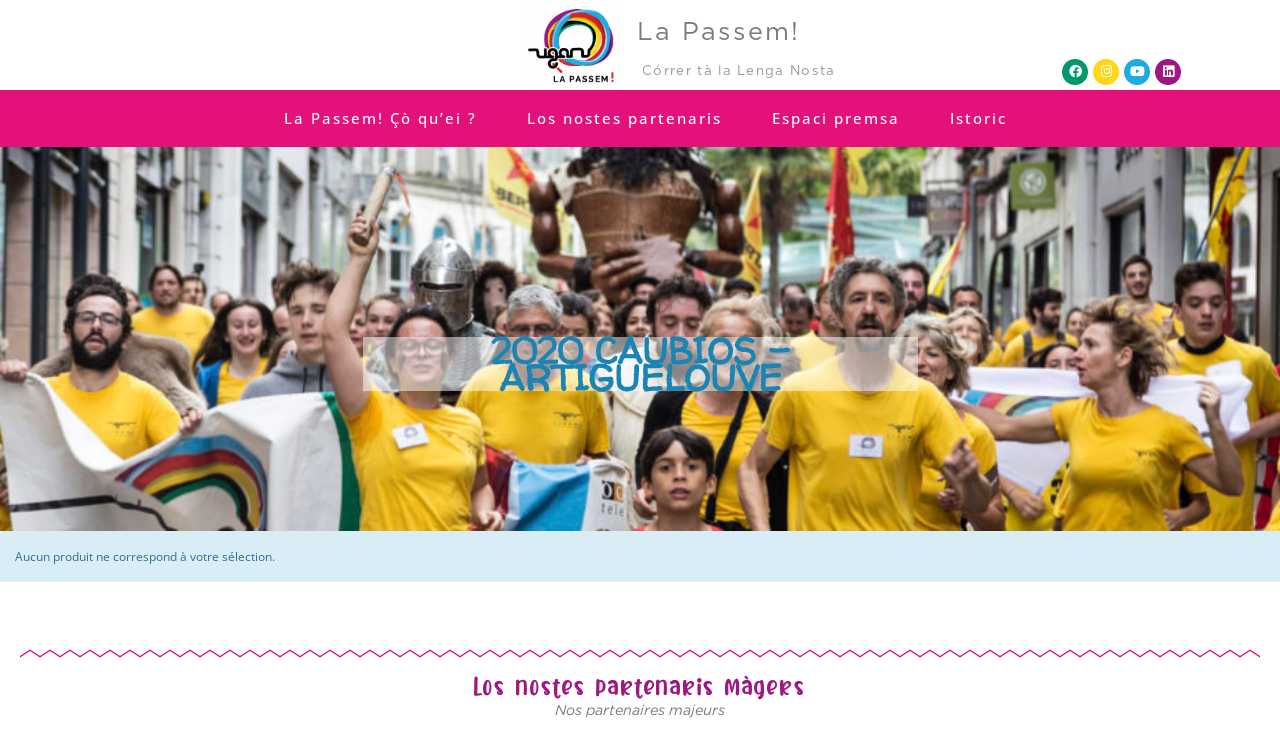

--- FILE ---
content_type: text/html; charset=UTF-8
request_url: https://lapassem.com/categorie-produit/2020/2020-caubios-artiguelouve/
body_size: 22738
content:
<!DOCTYPE html>
<html lang="fr-FR">
<head>
	<meta charset="UTF-8">
	<meta name="viewport" content="width=device-width, initial-scale=1.0, viewport-fit=cover" />		<script type="text/template" id="freeze-table-template">
  <div class="frzTbl antiscroll-wrap frzTbl--scrolled-to-left-edge">
    <div class="frzTbl-scroll-overlay antiscroll-inner">
        <div class="frzTbl-scroll-overlay__inner"></div>
    </div>
    <div class="frzTbl-content-wrapper">

        <!-- sticky outer heading -->
        <div class="frzTbl-fixed-heading-wrapper-outer">          
          <div class="frzTbl-fixed-heading-wrapper">
            <div class="frzTbl-fixed-heading-wrapper__inner">
              {{heading}}
            </div>    
          </div>
        </div>

        <!-- column shadows -->
        <div class="frzTbl-frozen-columns-wrapper">
          <!-- left -->
          <div class="frzTbl-frozen-columns-wrapper__columns frzTbl-frozen-columns-wrapper__columns--left {{hide-left-column}}"></div>
          <!-- right -->            
          <div class="frzTbl-frozen-columns-wrapper__columns frzTbl-frozen-columns-wrapper__columns--right {{hide-right-column}}"></div>
        </div>

        <!-- table -->
        <div class="frzTbl-table-wrapper">
          <div class="frzTbl-table-wrapper__inner">
            <div class="frzTbl-table-placeholder"></div>
          </div>
        </div>

    </div>
  </div>
</script><script type="text/template" id="tmpl-wcpt-product-form-loading-modal">
  <div class="wcpt-modal wcpt-product-form-loading-modal" data-wcpt-product-id="{{{ data.product_id }}}">
    <div class="wcpt-modal-content">
      <div class="wcpt-close-modal">
        <!-- close 'x' icon svg -->
        <span class="wcpt-icon wcpt-icon-x wcpt-close-modal-icon">
          <svg xmlns="http://www.w3.org/2000/svg" width="24" height="24" viewBox="0 0 24 24" fill="none" stroke="currentColor" stroke-width="2" stroke-linecap="round" stroke-linejoin="round" class="feather feather-x"><line x1="18" y1="6" x2="6" y2="18"></line><line x1="6" y1="6" x2="18" y2="18"></line>
          </svg>
        </span>
      </div>
      <span class="wcpt-product-form-loading-text">
        <i class="wcpt-ajax-badge">
          <!-- ajax loading icon svg -->
          <svg xmlns="http://www.w3.org/2000/svg" width="24" height="24" viewBox="0 0 24 24" fill="none" stroke="currentColor" stroke-width="2" stroke-linecap="round" stroke-linejoin="round" class="feather feather-loader" color="#384047">
            <line x1="12" y1="2" x2="12" y2="6"></line><line x1="12" y1="18" x2="12" y2="22"></line><line x1="4.93" y1="4.93" x2="7.76" y2="7.76"></line><line x1="16.24" y1="16.24" x2="19.07" y2="19.07"></line><line x1="2" y1="12" x2="6" y2="12"></line><line x1="18" y1="12" x2="22" y2="12"></line><line x1="4.93" y1="19.07" x2="7.76" y2="16.24"></line><line x1="16.24" y1="7.76" x2="19.07" y2="4.93"></line>
          </svg>
        </i>

        Chargement…      </span>
    </div>
  </div>
</script>
<script type="text/template" id="tmpl-wcpt-cart-checkbox-trigger">
	<div 
		class="wcpt-cart-checkbox-trigger"
		data-wcpt-redirect-url=""
	>
		<style media="screen">
	@media(min-width:1200px){
		.wcpt-cart-checkbox-trigger {
			display: inline-block;
					}
	}
	@media(max-width:1100px){
		.wcpt-cart-checkbox-trigger {
			display: inline-block;
		}
	}

	.wcpt-cart-checkbox-trigger {
		background-color : #4CAF50; border-color : rgba(0, 0, 0, .1); color : rgba(255, 255, 255); 	}

</style>
		<span 
      class="wcpt-icon wcpt-icon-shopping-bag wcpt-cart-checkbox-trigger__shopping-icon "    ><svg xmlns="http://www.w3.org/2000/svg" width="24" height="24" viewBox="0 0 24 24" fill="none" stroke="currentColor" stroke-width="2" stroke-linecap="round" stroke-linejoin="round" class="feather feather-shopping-bag"><path d="M6 2L3 6v14a2 2 0 0 0 2 2h14a2 2 0 0 0 2-2V6l-3-4z"></path><line x1="3" y1="6" x2="21" y2="6"></line><path d="M16 10a4 4 0 0 1-8 0"></path></svg></span>		<span class="wcpt-cart-checkbox-trigger__text">Ajouter des produits (<span class="wcpt-total-selected"></span>) au panier</span>
		<span class="wcpt-cart-checkbox-trigger__close">✕</span>
	</div>
</script><meta name='robots' content='index, follow, max-image-preview:large, max-snippet:-1, max-video-preview:-1' />
	<style>img:is([sizes="auto" i], [sizes^="auto," i]) { contain-intrinsic-size: 3000px 1500px }</style>
	<!-- Google tag (gtag.js) consent mode dataLayer added by Site Kit -->
<script type="text/javascript" id="google_gtagjs-js-consent-mode-data-layer">
/* <![CDATA[ */
window.dataLayer = window.dataLayer || [];function gtag(){dataLayer.push(arguments);}
gtag('consent', 'default', {"ad_personalization":"denied","ad_storage":"denied","ad_user_data":"denied","analytics_storage":"denied","functionality_storage":"denied","security_storage":"denied","personalization_storage":"denied","region":["AT","BE","BG","CH","CY","CZ","DE","DK","EE","ES","FI","FR","GB","GR","HR","HU","IE","IS","IT","LI","LT","LU","LV","MT","NL","NO","PL","PT","RO","SE","SI","SK"],"wait_for_update":500});
window._googlesitekitConsentCategoryMap = {"statistics":["analytics_storage"],"marketing":["ad_storage","ad_user_data","ad_personalization"],"functional":["functionality_storage","security_storage"],"preferences":["personalization_storage"]};
window._googlesitekitConsents = {"ad_personalization":"denied","ad_storage":"denied","ad_user_data":"denied","analytics_storage":"denied","functionality_storage":"denied","security_storage":"denied","personalization_storage":"denied","region":["AT","BE","BG","CH","CY","CZ","DE","DK","EE","ES","FI","FR","GB","GR","HR","HU","IE","IS","IT","LI","LT","LU","LV","MT","NL","NO","PL","PT","RO","SE","SI","SK"],"wait_for_update":500};
/* ]]> */
</script>
<!-- End Google tag (gtag.js) consent mode dataLayer added by Site Kit -->

	<!-- This site is optimized with the Yoast SEO plugin v26.4 - https://yoast.com/wordpress/plugins/seo/ -->
	<title>Archives des 2020 Caubios - Artiguelouve - La Passem!</title>
	<link rel="canonical" href="https://lapassem.com/categorie-produit/2020/2020-caubios-artiguelouve/" />
	<meta property="og:locale" content="fr_FR" />
	<meta property="og:type" content="article" />
	<meta property="og:title" content="Archives des 2020 Caubios - Artiguelouve - La Passem!" />
	<meta property="og:url" content="https://lapassem.com/categorie-produit/2020/2020-caubios-artiguelouve/" />
	<meta property="og:site_name" content="La Passem!" />
	<meta name="twitter:card" content="summary_large_image" />
	<script type="application/ld+json" class="yoast-schema-graph">{"@context":"https://schema.org","@graph":[{"@type":"CollectionPage","@id":"https://lapassem.com/categorie-produit/2020/2020-caubios-artiguelouve/","url":"https://lapassem.com/categorie-produit/2020/2020-caubios-artiguelouve/","name":"Archives des 2020 Caubios - Artiguelouve - La Passem!","isPartOf":{"@id":"https://lapassem.com/#website"},"breadcrumb":{"@id":"https://lapassem.com/categorie-produit/2020/2020-caubios-artiguelouve/#breadcrumb"},"inLanguage":"fr-FR"},{"@type":"BreadcrumbList","@id":"https://lapassem.com/categorie-produit/2020/2020-caubios-artiguelouve/#breadcrumb","itemListElement":[{"@type":"ListItem","position":1,"name":"Accueil","item":"https://lapassem.com/"},{"@type":"ListItem","position":2,"name":"2020","item":"https://lapassem.com/categorie-produit/2020/"},{"@type":"ListItem","position":3,"name":"2020 Caubios - Artiguelouve"}]},{"@type":"WebSite","@id":"https://lapassem.com/#website","url":"https://lapassem.com/","name":"La Passem!","description":"Córrer tà la Lenga Nosta","publisher":{"@id":"https://lapassem.com/#organization"},"potentialAction":[{"@type":"SearchAction","target":{"@type":"EntryPoint","urlTemplate":"https://lapassem.com/?s={search_term_string}"},"query-input":{"@type":"PropertyValueSpecification","valueRequired":true,"valueName":"search_term_string"}}],"inLanguage":"fr-FR"},{"@type":"Organization","@id":"https://lapassem.com/#organization","name":"La Passem!","url":"https://lapassem.com/","logo":{"@type":"ImageObject","inLanguage":"fr-FR","@id":"https://lapassem.com/#/schema/logo/image/","url":"https://lapassem.com/wp-content/uploads/2024/05/logo_ligams_hd.jpg","contentUrl":"https://lapassem.com/wp-content/uploads/2024/05/logo_ligams_hd.jpg","width":1544,"height":1228,"caption":"La Passem!"},"image":{"@id":"https://lapassem.com/#/schema/logo/image/"},"sameAs":["https://www.facebook.com/Ligamsligams","https://www.youtube.com/@lapassemligams9253","https://www.instagram.com/ligamsligams/","https://www.linkedin.com/in/ligams-la-passem-537061292/"]}]}</script>
	<!-- / Yoast SEO plugin. -->


<link rel='dns-prefetch' href='//www.googletagmanager.com' />
<link rel="alternate" type="application/rss+xml" title="La Passem! &raquo; Flux" href="https://lapassem.com/feed/" />
<link rel="alternate" type="application/rss+xml" title="La Passem! &raquo; Flux des commentaires" href="https://lapassem.com/comments/feed/" />
<link rel="alternate" type="application/rss+xml" title="Flux pour La Passem! &raquo; 2020 Caubios - Artiguelouve Catégorie" href="https://lapassem.com/categorie-produit/2020/2020-caubios-artiguelouve/feed/" />
<script type="text/javascript">
/* <![CDATA[ */
window._wpemojiSettings = {"baseUrl":"https:\/\/s.w.org\/images\/core\/emoji\/16.0.1\/72x72\/","ext":".png","svgUrl":"https:\/\/s.w.org\/images\/core\/emoji\/16.0.1\/svg\/","svgExt":".svg","source":{"concatemoji":"https:\/\/lapassem.com\/wp-includes\/js\/wp-emoji-release.min.js?ver=6.8.3"}};
/*! This file is auto-generated */
!function(s,n){var o,i,e;function c(e){try{var t={supportTests:e,timestamp:(new Date).valueOf()};sessionStorage.setItem(o,JSON.stringify(t))}catch(e){}}function p(e,t,n){e.clearRect(0,0,e.canvas.width,e.canvas.height),e.fillText(t,0,0);var t=new Uint32Array(e.getImageData(0,0,e.canvas.width,e.canvas.height).data),a=(e.clearRect(0,0,e.canvas.width,e.canvas.height),e.fillText(n,0,0),new Uint32Array(e.getImageData(0,0,e.canvas.width,e.canvas.height).data));return t.every(function(e,t){return e===a[t]})}function u(e,t){e.clearRect(0,0,e.canvas.width,e.canvas.height),e.fillText(t,0,0);for(var n=e.getImageData(16,16,1,1),a=0;a<n.data.length;a++)if(0!==n.data[a])return!1;return!0}function f(e,t,n,a){switch(t){case"flag":return n(e,"\ud83c\udff3\ufe0f\u200d\u26a7\ufe0f","\ud83c\udff3\ufe0f\u200b\u26a7\ufe0f")?!1:!n(e,"\ud83c\udde8\ud83c\uddf6","\ud83c\udde8\u200b\ud83c\uddf6")&&!n(e,"\ud83c\udff4\udb40\udc67\udb40\udc62\udb40\udc65\udb40\udc6e\udb40\udc67\udb40\udc7f","\ud83c\udff4\u200b\udb40\udc67\u200b\udb40\udc62\u200b\udb40\udc65\u200b\udb40\udc6e\u200b\udb40\udc67\u200b\udb40\udc7f");case"emoji":return!a(e,"\ud83e\udedf")}return!1}function g(e,t,n,a){var r="undefined"!=typeof WorkerGlobalScope&&self instanceof WorkerGlobalScope?new OffscreenCanvas(300,150):s.createElement("canvas"),o=r.getContext("2d",{willReadFrequently:!0}),i=(o.textBaseline="top",o.font="600 32px Arial",{});return e.forEach(function(e){i[e]=t(o,e,n,a)}),i}function t(e){var t=s.createElement("script");t.src=e,t.defer=!0,s.head.appendChild(t)}"undefined"!=typeof Promise&&(o="wpEmojiSettingsSupports",i=["flag","emoji"],n.supports={everything:!0,everythingExceptFlag:!0},e=new Promise(function(e){s.addEventListener("DOMContentLoaded",e,{once:!0})}),new Promise(function(t){var n=function(){try{var e=JSON.parse(sessionStorage.getItem(o));if("object"==typeof e&&"number"==typeof e.timestamp&&(new Date).valueOf()<e.timestamp+604800&&"object"==typeof e.supportTests)return e.supportTests}catch(e){}return null}();if(!n){if("undefined"!=typeof Worker&&"undefined"!=typeof OffscreenCanvas&&"undefined"!=typeof URL&&URL.createObjectURL&&"undefined"!=typeof Blob)try{var e="postMessage("+g.toString()+"("+[JSON.stringify(i),f.toString(),p.toString(),u.toString()].join(",")+"));",a=new Blob([e],{type:"text/javascript"}),r=new Worker(URL.createObjectURL(a),{name:"wpTestEmojiSupports"});return void(r.onmessage=function(e){c(n=e.data),r.terminate(),t(n)})}catch(e){}c(n=g(i,f,p,u))}t(n)}).then(function(e){for(var t in e)n.supports[t]=e[t],n.supports.everything=n.supports.everything&&n.supports[t],"flag"!==t&&(n.supports.everythingExceptFlag=n.supports.everythingExceptFlag&&n.supports[t]);n.supports.everythingExceptFlag=n.supports.everythingExceptFlag&&!n.supports.flag,n.DOMReady=!1,n.readyCallback=function(){n.DOMReady=!0}}).then(function(){return e}).then(function(){var e;n.supports.everything||(n.readyCallback(),(e=n.source||{}).concatemoji?t(e.concatemoji):e.wpemoji&&e.twemoji&&(t(e.twemoji),t(e.wpemoji)))}))}((window,document),window._wpemojiSettings);
/* ]]> */
</script>
<link rel='stylesheet' id='premium-addons-css' href='https://lapassem.com/wp-content/plugins/premium-addons-for-elementor/assets/frontend/min-css/premium-addons.min.css?ver=4.11.48' type='text/css' media='all' />
<style id='wp-emoji-styles-inline-css' type='text/css'>

	img.wp-smiley, img.emoji {
		display: inline !important;
		border: none !important;
		box-shadow: none !important;
		height: 1em !important;
		width: 1em !important;
		margin: 0 0.07em !important;
		vertical-align: -0.1em !important;
		background: none !important;
		padding: 0 !important;
	}
</style>
<link rel='stylesheet' id='wp-block-library-css' href='https://lapassem.com/wp-includes/css/dist/block-library/style.min.css?ver=6.8.3' type='text/css' media='all' />
<style id='classic-theme-styles-inline-css' type='text/css'>
/*! This file is auto-generated */
.wp-block-button__link{color:#fff;background-color:#32373c;border-radius:9999px;box-shadow:none;text-decoration:none;padding:calc(.667em + 2px) calc(1.333em + 2px);font-size:1.125em}.wp-block-file__button{background:#32373c;color:#fff;text-decoration:none}
</style>
<style id='global-styles-inline-css' type='text/css'>
:root{--wp--preset--aspect-ratio--square: 1;--wp--preset--aspect-ratio--4-3: 4/3;--wp--preset--aspect-ratio--3-4: 3/4;--wp--preset--aspect-ratio--3-2: 3/2;--wp--preset--aspect-ratio--2-3: 2/3;--wp--preset--aspect-ratio--16-9: 16/9;--wp--preset--aspect-ratio--9-16: 9/16;--wp--preset--color--black: #000000;--wp--preset--color--cyan-bluish-gray: #abb8c3;--wp--preset--color--white: #ffffff;--wp--preset--color--pale-pink: #f78da7;--wp--preset--color--vivid-red: #cf2e2e;--wp--preset--color--luminous-vivid-orange: #ff6900;--wp--preset--color--luminous-vivid-amber: #fcb900;--wp--preset--color--light-green-cyan: #7bdcb5;--wp--preset--color--vivid-green-cyan: #00d084;--wp--preset--color--pale-cyan-blue: #8ed1fc;--wp--preset--color--vivid-cyan-blue: #0693e3;--wp--preset--color--vivid-purple: #9b51e0;--wp--preset--gradient--vivid-cyan-blue-to-vivid-purple: linear-gradient(135deg,rgba(6,147,227,1) 0%,rgb(155,81,224) 100%);--wp--preset--gradient--light-green-cyan-to-vivid-green-cyan: linear-gradient(135deg,rgb(122,220,180) 0%,rgb(0,208,130) 100%);--wp--preset--gradient--luminous-vivid-amber-to-luminous-vivid-orange: linear-gradient(135deg,rgba(252,185,0,1) 0%,rgba(255,105,0,1) 100%);--wp--preset--gradient--luminous-vivid-orange-to-vivid-red: linear-gradient(135deg,rgba(255,105,0,1) 0%,rgb(207,46,46) 100%);--wp--preset--gradient--very-light-gray-to-cyan-bluish-gray: linear-gradient(135deg,rgb(238,238,238) 0%,rgb(169,184,195) 100%);--wp--preset--gradient--cool-to-warm-spectrum: linear-gradient(135deg,rgb(74,234,220) 0%,rgb(151,120,209) 20%,rgb(207,42,186) 40%,rgb(238,44,130) 60%,rgb(251,105,98) 80%,rgb(254,248,76) 100%);--wp--preset--gradient--blush-light-purple: linear-gradient(135deg,rgb(255,206,236) 0%,rgb(152,150,240) 100%);--wp--preset--gradient--blush-bordeaux: linear-gradient(135deg,rgb(254,205,165) 0%,rgb(254,45,45) 50%,rgb(107,0,62) 100%);--wp--preset--gradient--luminous-dusk: linear-gradient(135deg,rgb(255,203,112) 0%,rgb(199,81,192) 50%,rgb(65,88,208) 100%);--wp--preset--gradient--pale-ocean: linear-gradient(135deg,rgb(255,245,203) 0%,rgb(182,227,212) 50%,rgb(51,167,181) 100%);--wp--preset--gradient--electric-grass: linear-gradient(135deg,rgb(202,248,128) 0%,rgb(113,206,126) 100%);--wp--preset--gradient--midnight: linear-gradient(135deg,rgb(2,3,129) 0%,rgb(40,116,252) 100%);--wp--preset--font-size--small: 13px;--wp--preset--font-size--medium: 20px;--wp--preset--font-size--large: 36px;--wp--preset--font-size--x-large: 42px;--wp--preset--spacing--20: 0.44rem;--wp--preset--spacing--30: 0.67rem;--wp--preset--spacing--40: 1rem;--wp--preset--spacing--50: 1.5rem;--wp--preset--spacing--60: 2.25rem;--wp--preset--spacing--70: 3.38rem;--wp--preset--spacing--80: 5.06rem;--wp--preset--shadow--natural: 6px 6px 9px rgba(0, 0, 0, 0.2);--wp--preset--shadow--deep: 12px 12px 50px rgba(0, 0, 0, 0.4);--wp--preset--shadow--sharp: 6px 6px 0px rgba(0, 0, 0, 0.2);--wp--preset--shadow--outlined: 6px 6px 0px -3px rgba(255, 255, 255, 1), 6px 6px rgba(0, 0, 0, 1);--wp--preset--shadow--crisp: 6px 6px 0px rgba(0, 0, 0, 1);}:where(.is-layout-flex){gap: 0.5em;}:where(.is-layout-grid){gap: 0.5em;}body .is-layout-flex{display: flex;}.is-layout-flex{flex-wrap: wrap;align-items: center;}.is-layout-flex > :is(*, div){margin: 0;}body .is-layout-grid{display: grid;}.is-layout-grid > :is(*, div){margin: 0;}:where(.wp-block-columns.is-layout-flex){gap: 2em;}:where(.wp-block-columns.is-layout-grid){gap: 2em;}:where(.wp-block-post-template.is-layout-flex){gap: 1.25em;}:where(.wp-block-post-template.is-layout-grid){gap: 1.25em;}.has-black-color{color: var(--wp--preset--color--black) !important;}.has-cyan-bluish-gray-color{color: var(--wp--preset--color--cyan-bluish-gray) !important;}.has-white-color{color: var(--wp--preset--color--white) !important;}.has-pale-pink-color{color: var(--wp--preset--color--pale-pink) !important;}.has-vivid-red-color{color: var(--wp--preset--color--vivid-red) !important;}.has-luminous-vivid-orange-color{color: var(--wp--preset--color--luminous-vivid-orange) !important;}.has-luminous-vivid-amber-color{color: var(--wp--preset--color--luminous-vivid-amber) !important;}.has-light-green-cyan-color{color: var(--wp--preset--color--light-green-cyan) !important;}.has-vivid-green-cyan-color{color: var(--wp--preset--color--vivid-green-cyan) !important;}.has-pale-cyan-blue-color{color: var(--wp--preset--color--pale-cyan-blue) !important;}.has-vivid-cyan-blue-color{color: var(--wp--preset--color--vivid-cyan-blue) !important;}.has-vivid-purple-color{color: var(--wp--preset--color--vivid-purple) !important;}.has-black-background-color{background-color: var(--wp--preset--color--black) !important;}.has-cyan-bluish-gray-background-color{background-color: var(--wp--preset--color--cyan-bluish-gray) !important;}.has-white-background-color{background-color: var(--wp--preset--color--white) !important;}.has-pale-pink-background-color{background-color: var(--wp--preset--color--pale-pink) !important;}.has-vivid-red-background-color{background-color: var(--wp--preset--color--vivid-red) !important;}.has-luminous-vivid-orange-background-color{background-color: var(--wp--preset--color--luminous-vivid-orange) !important;}.has-luminous-vivid-amber-background-color{background-color: var(--wp--preset--color--luminous-vivid-amber) !important;}.has-light-green-cyan-background-color{background-color: var(--wp--preset--color--light-green-cyan) !important;}.has-vivid-green-cyan-background-color{background-color: var(--wp--preset--color--vivid-green-cyan) !important;}.has-pale-cyan-blue-background-color{background-color: var(--wp--preset--color--pale-cyan-blue) !important;}.has-vivid-cyan-blue-background-color{background-color: var(--wp--preset--color--vivid-cyan-blue) !important;}.has-vivid-purple-background-color{background-color: var(--wp--preset--color--vivid-purple) !important;}.has-black-border-color{border-color: var(--wp--preset--color--black) !important;}.has-cyan-bluish-gray-border-color{border-color: var(--wp--preset--color--cyan-bluish-gray) !important;}.has-white-border-color{border-color: var(--wp--preset--color--white) !important;}.has-pale-pink-border-color{border-color: var(--wp--preset--color--pale-pink) !important;}.has-vivid-red-border-color{border-color: var(--wp--preset--color--vivid-red) !important;}.has-luminous-vivid-orange-border-color{border-color: var(--wp--preset--color--luminous-vivid-orange) !important;}.has-luminous-vivid-amber-border-color{border-color: var(--wp--preset--color--luminous-vivid-amber) !important;}.has-light-green-cyan-border-color{border-color: var(--wp--preset--color--light-green-cyan) !important;}.has-vivid-green-cyan-border-color{border-color: var(--wp--preset--color--vivid-green-cyan) !important;}.has-pale-cyan-blue-border-color{border-color: var(--wp--preset--color--pale-cyan-blue) !important;}.has-vivid-cyan-blue-border-color{border-color: var(--wp--preset--color--vivid-cyan-blue) !important;}.has-vivid-purple-border-color{border-color: var(--wp--preset--color--vivid-purple) !important;}.has-vivid-cyan-blue-to-vivid-purple-gradient-background{background: var(--wp--preset--gradient--vivid-cyan-blue-to-vivid-purple) !important;}.has-light-green-cyan-to-vivid-green-cyan-gradient-background{background: var(--wp--preset--gradient--light-green-cyan-to-vivid-green-cyan) !important;}.has-luminous-vivid-amber-to-luminous-vivid-orange-gradient-background{background: var(--wp--preset--gradient--luminous-vivid-amber-to-luminous-vivid-orange) !important;}.has-luminous-vivid-orange-to-vivid-red-gradient-background{background: var(--wp--preset--gradient--luminous-vivid-orange-to-vivid-red) !important;}.has-very-light-gray-to-cyan-bluish-gray-gradient-background{background: var(--wp--preset--gradient--very-light-gray-to-cyan-bluish-gray) !important;}.has-cool-to-warm-spectrum-gradient-background{background: var(--wp--preset--gradient--cool-to-warm-spectrum) !important;}.has-blush-light-purple-gradient-background{background: var(--wp--preset--gradient--blush-light-purple) !important;}.has-blush-bordeaux-gradient-background{background: var(--wp--preset--gradient--blush-bordeaux) !important;}.has-luminous-dusk-gradient-background{background: var(--wp--preset--gradient--luminous-dusk) !important;}.has-pale-ocean-gradient-background{background: var(--wp--preset--gradient--pale-ocean) !important;}.has-electric-grass-gradient-background{background: var(--wp--preset--gradient--electric-grass) !important;}.has-midnight-gradient-background{background: var(--wp--preset--gradient--midnight) !important;}.has-small-font-size{font-size: var(--wp--preset--font-size--small) !important;}.has-medium-font-size{font-size: var(--wp--preset--font-size--medium) !important;}.has-large-font-size{font-size: var(--wp--preset--font-size--large) !important;}.has-x-large-font-size{font-size: var(--wp--preset--font-size--x-large) !important;}
:where(.wp-block-post-template.is-layout-flex){gap: 1.25em;}:where(.wp-block-post-template.is-layout-grid){gap: 1.25em;}
:where(.wp-block-columns.is-layout-flex){gap: 2em;}:where(.wp-block-columns.is-layout-grid){gap: 2em;}
:root :where(.wp-block-pullquote){font-size: 1.5em;line-height: 1.6;}
</style>
<link rel='stylesheet' id='fg-style-css' href='https://lapassem.com/wp-content/plugins/folder-gallery/css/style.css?ver=6.8.3' type='text/css' media='all' />
<link rel='stylesheet' id='responsive-lightbox-nivo-css' href='https://lapassem.com/wp-content/plugins/responsive-lightbox/assets/nivo/nivo-lightbox.min.css?ver=1.3.1' type='text/css' media='all' />
<link rel='stylesheet' id='responsive-lightbox-nivo-default-css' href='https://lapassem.com/wp-content/plugins/responsive-lightbox/assets/nivo/themes/default/default.css?ver=1.3.1' type='text/css' media='all' />
<link rel='stylesheet' id='antiscroll-css' href='https://lapassem.com/wp-content/plugins/wc-product-table-lite/assets/antiscroll/css.min.css?ver=4.6.2' type='text/css' media='all' />
<link rel='stylesheet' id='freeze_table-css' href='https://lapassem.com/wp-content/plugins/wc-product-table-lite/assets/freeze_table_v2/css.min.css?ver=4.6.2' type='text/css' media='all' />
<link rel='stylesheet' id='wc-photoswipe-css' href='https://lapassem.com/wp-content/plugins/woocommerce/assets/css/photoswipe/photoswipe.min.css?ver=4.6.2' type='text/css' media='all' />
<link rel='stylesheet' id='wc-photoswipe-default-skin-css' href='https://lapassem.com/wp-content/plugins/woocommerce/assets/css/photoswipe/default-skin/default-skin.min.css?ver=4.6.2' type='text/css' media='all' />
<link rel='stylesheet' id='multirange-css' href='https://lapassem.com/wp-content/plugins/wc-product-table-lite/assets/multirange/css.min.css?ver=4.6.2' type='text/css' media='all' />
<link rel='stylesheet' id='wcpt-css' href='https://lapassem.com/wp-content/plugins/wc-product-table-lite/assets/css.min.css?ver=4.6.2' type='text/css' media='all' />
<style id='wcpt-inline-css' type='text/css'>

    .mejs-button>button {
      background: transparent url(https://lapassem.com/wp-includes/js/mediaelement/mejs-controls.svg) !important;
    }
    .mejs-mute>button {
      background-position: -60px 0 !important;
    }    
    .mejs-unmute>button {
      background-position: -40px 0 !important;
    }    
    .mejs-pause>button {
      background-position: -20px 0 !important;
    }    
  
</style>
<link rel='stylesheet' id='mediaelement-css' href='https://lapassem.com/wp-includes/js/mediaelement/mediaelementplayer-legacy.min.css?ver=4.2.17' type='text/css' media='all' />
<link rel='stylesheet' id='wp-mediaelement-css' href='https://lapassem.com/wp-includes/js/mediaelement/wp-mediaelement.min.css?ver=6.8.3' type='text/css' media='all' />
<style id='woocommerce-inline-inline-css' type='text/css'>
.woocommerce form .form-row .required { visibility: visible; }
</style>
<link rel='stylesheet' id='brands-styles-css' href='https://lapassem.com/wp-content/plugins/woocommerce/assets/css/brands.css?ver=10.3.7' type='text/css' media='all' />
<link rel='stylesheet' id='parent-style-css' href='https://lapassem.com/wp-content/themes/shop-isle/style.css?ver=6.8.3' type='text/css' media='all' />
<link rel='stylesheet' id='bootstrap-css' href='https://lapassem.com/wp-content/themes/shop-isle/assets/bootstrap/css/bootstrap.min.css?ver=20120208' type='text/css' media='all' />
<link rel='stylesheet' id='magnific-popup-css' href='https://lapassem.com/wp-content/themes/shop-isle/assets/css/vendor/magnific-popup.min.css?ver=20120208' type='text/css' media='all' />
<link rel='stylesheet' id='flexslider-css' href='https://lapassem.com/wp-content/themes/shop-isle/assets/css/vendor/flexslider.min.css?ver=20120208' type='text/css' media='all' />
<link rel='stylesheet' id='owl-carousel-css' href='https://lapassem.com/wp-content/themes/shop-isle/assets/css/vendor/owl.carousel.min.css?ver=2.1.7' type='text/css' media='all' />
<link rel='stylesheet' id='shop-isle-animate-css' href='https://lapassem.com/wp-content/themes/shop-isle/assets/css/vendor/animate.min.css?ver=20120208' type='text/css' media='all' />
<link rel='stylesheet' id='shop-isle-main-style-css' href='https://lapassem.com/wp-content/themes/shop-isle/assets/css/style.min.css?ver=1.1.58' type='text/css' media='all' />
<link rel='stylesheet' id='shop-isle-style-css' href='https://lapassem.com/wp-content/themes/lapassem/style.css?ver=1.1.58' type='text/css' media='all' />
<link rel='stylesheet' id='shop-isle-woocommerce-brands-style-css' href='https://lapassem.com/wp-content/themes/shop-isle/inc/woocommerce/css/brands.css?ver=6.8.3' type='text/css' media='all' />
<link rel='stylesheet' id='elementor-frontend-css' href='https://lapassem.com/wp-content/plugins/elementor/assets/css/frontend.min.css?ver=3.33.2' type='text/css' media='all' />
<link rel='stylesheet' id='widget-image-css' href='https://lapassem.com/wp-content/plugins/elementor/assets/css/widget-image.min.css?ver=3.33.2' type='text/css' media='all' />
<link rel='stylesheet' id='widget-heading-css' href='https://lapassem.com/wp-content/plugins/elementor/assets/css/widget-heading.min.css?ver=3.33.2' type='text/css' media='all' />
<link rel='stylesheet' id='widget-social-icons-css' href='https://lapassem.com/wp-content/plugins/elementor/assets/css/widget-social-icons.min.css?ver=3.33.2' type='text/css' media='all' />
<link rel='stylesheet' id='e-apple-webkit-css' href='https://lapassem.com/wp-content/plugins/elementor/assets/css/conditionals/apple-webkit.min.css?ver=3.33.2' type='text/css' media='all' />
<link rel='stylesheet' id='pa-glass-css' href='https://lapassem.com/wp-content/plugins/premium-addons-for-elementor/assets/frontend/min-css/liquid-glass.min.css?ver=4.11.48' type='text/css' media='all' />
<link rel='stylesheet' id='dashicons-css' href='https://lapassem.com/wp-includes/css/dashicons.min.css?ver=6.8.3' type='text/css' media='all' />
<link rel='stylesheet' id='font-awesome-5-all-css' href='https://lapassem.com/wp-content/plugins/elementor/assets/lib/font-awesome/css/all.min.css?ver=4.11.48' type='text/css' media='all' />
<link rel='stylesheet' id='e-sticky-css' href='https://lapassem.com/wp-content/plugins/elementor-pro/assets/css/modules/sticky.min.css?ver=3.28.4' type='text/css' media='all' />
<link rel='stylesheet' id='widget-divider-css' href='https://lapassem.com/wp-content/plugins/elementor/assets/css/widget-divider.min.css?ver=3.33.2' type='text/css' media='all' />
<link rel='stylesheet' id='swiper-css' href='https://lapassem.com/wp-content/plugins/elementor/assets/lib/swiper/v8/css/swiper.min.css?ver=8.4.5' type='text/css' media='all' />
<link rel='stylesheet' id='e-swiper-css' href='https://lapassem.com/wp-content/plugins/elementor/assets/css/conditionals/e-swiper.min.css?ver=3.33.2' type='text/css' media='all' />
<link rel='stylesheet' id='widget-image-carousel-css' href='https://lapassem.com/wp-content/plugins/elementor/assets/css/widget-image-carousel.min.css?ver=3.33.2' type='text/css' media='all' />
<link rel='stylesheet' id='widget-spacer-css' href='https://lapassem.com/wp-content/plugins/elementor/assets/css/widget-spacer.min.css?ver=3.33.2' type='text/css' media='all' />
<link rel='stylesheet' id='widget-icon-list-css' href='https://lapassem.com/wp-content/plugins/elementor/assets/css/widget-icon-list.min.css?ver=3.33.2' type='text/css' media='all' />
<link rel='stylesheet' id='elementor-icons-css' href='https://lapassem.com/wp-content/plugins/elementor/assets/lib/eicons/css/elementor-icons.min.css?ver=5.44.0' type='text/css' media='all' />
<link rel='stylesheet' id='elementor-post-6448-css' href='https://lapassem.com/wp-content/uploads/elementor/css/post-6448.css?ver=1768937519' type='text/css' media='all' />
<link rel='stylesheet' id='font-awesome-4-shim-css' href='https://lapassem.com/wp-content/plugins/elementor/assets/lib/font-awesome/css/v4-shims.min.css?ver=3.33.2' type='text/css' media='all' />
<link rel='stylesheet' id='elementor-post-6507-css' href='https://lapassem.com/wp-content/uploads/elementor/css/post-6507.css?ver=1768937520' type='text/css' media='all' />
<link rel='stylesheet' id='elementor-post-6497-css' href='https://lapassem.com/wp-content/uploads/elementor/css/post-6497.css?ver=1768937520' type='text/css' media='all' />
<link rel='stylesheet' id='shop-isle-woocommerce-style1-css' href='https://lapassem.com/wp-content/themes/shop-isle/inc/woocommerce/css/woocommerce.css?ver=11' type='text/css' media='all' />
<style id='kadence-blocks-global-variables-inline-css' type='text/css'>
:root {--global-kb-font-size-sm:clamp(0.8rem, 0.73rem + 0.217vw, 0.9rem);--global-kb-font-size-md:clamp(1.1rem, 0.995rem + 0.326vw, 1.25rem);--global-kb-font-size-lg:clamp(1.75rem, 1.576rem + 0.543vw, 2rem);--global-kb-font-size-xl:clamp(2.25rem, 1.728rem + 1.63vw, 3rem);--global-kb-font-size-xxl:clamp(2.5rem, 1.456rem + 3.26vw, 4rem);--global-kb-font-size-xxxl:clamp(2.75rem, 0.489rem + 7.065vw, 6rem);}:root {--global-palette1: #3182CE;--global-palette2: #2B6CB0;--global-palette3: #1A202C;--global-palette4: #2D3748;--global-palette5: #4A5568;--global-palette6: #718096;--global-palette7: #EDF2F7;--global-palette8: #F7FAFC;--global-palette9: #ffffff;}
</style>
<link rel='stylesheet' id='eael-general-css' href='https://lapassem.com/wp-content/plugins/essential-addons-for-elementor-lite/assets/front-end/css/view/general.min.css?ver=6.5.1' type='text/css' media='all' />
<link rel='stylesheet' id='elementor-gf-local-walterturncoat-css' href='https://lapassem.com/wp-content/uploads/elementor/google-fonts/css/walterturncoat.css?ver=1746537759' type='text/css' media='all' />
<link rel='stylesheet' id='elementor-gf-local-opensans-css' href='https://lapassem.com/wp-content/uploads/elementor/google-fonts/css/opensans.css?ver=1746537748' type='text/css' media='all' />
<link rel='stylesheet' id='elementor-icons-shared-0-css' href='https://lapassem.com/wp-content/plugins/elementor/assets/lib/font-awesome/css/fontawesome.min.css?ver=5.15.3' type='text/css' media='all' />
<link rel='stylesheet' id='elementor-icons-fa-brands-css' href='https://lapassem.com/wp-content/plugins/elementor/assets/lib/font-awesome/css/brands.min.css?ver=5.15.3' type='text/css' media='all' />
<link rel='stylesheet' id='elementor-icons-fa-solid-css' href='https://lapassem.com/wp-content/plugins/elementor/assets/lib/font-awesome/css/solid.min.css?ver=5.15.3' type='text/css' media='all' />
<script type="text/template" id="tmpl-variation-template">
	<div class="woocommerce-variation-description">{{{ data.variation.variation_description }}}</div>
	<div class="woocommerce-variation-price">{{{ data.variation.price_html }}}</div>
	<div class="woocommerce-variation-availability">{{{ data.variation.availability_html }}}</div>
</script>
<script type="text/template" id="tmpl-unavailable-variation-template">
	<p role="alert">Désolé, ce produit n&rsquo;est pas disponible. Veuillez choisir une combinaison différente.</p>
</script>
<script type="text/javascript" src="https://lapassem.com/wp-includes/js/tinymce/tinymce.min.js?ver=49110-20250317" id="wp-tinymce-root-js"></script>
<script type="text/javascript" src="https://lapassem.com/wp-includes/js/tinymce/plugins/compat3x/plugin.min.js?ver=49110-20250317" id="wp-tinymce-js"></script>
<script type="text/javascript" src="https://lapassem.com/wp-includes/js/jquery/jquery.min.js?ver=3.7.1" id="jquery-core-js"></script>
<script type="text/javascript" src="https://lapassem.com/wp-includes/js/jquery/jquery-migrate.min.js?ver=3.4.1" id="jquery-migrate-js"></script>
<script type="text/javascript" src="https://lapassem.com/wp-content/plugins/responsive-lightbox/assets/nivo/nivo-lightbox.min.js?ver=1.3.1" id="responsive-lightbox-nivo-js"></script>
<script type="text/javascript" src="https://lapassem.com/wp-includes/js/underscore.min.js?ver=1.13.7" id="underscore-js"></script>
<script type="text/javascript" src="https://lapassem.com/wp-content/plugins/responsive-lightbox/assets/infinitescroll/infinite-scroll.pkgd.min.js?ver=4.0.1" id="responsive-lightbox-infinite-scroll-js"></script>
<script type="text/javascript" id="responsive-lightbox-js-before">
/* <![CDATA[ */
var rlArgs = {"script":"nivo","selector":"lightbox","customEvents":"","activeGalleries":false,"effect":"fade","clickOverlayToClose":true,"keyboardNav":true,"errorMessage":"The requested content cannot be loaded. Please try again later.","woocommerce_gallery":true,"ajaxurl":"https:\/\/lapassem.com\/wp-admin\/admin-ajax.php","nonce":"05e183de84","preview":false,"postId":0,"scriptExtension":false};
/* ]]> */
</script>
<script type="text/javascript" src="https://lapassem.com/wp-content/plugins/responsive-lightbox/js/front.js?ver=2.5.4" id="responsive-lightbox-js"></script>
<script type="text/javascript" id="wp-util-js-extra">
/* <![CDATA[ */
var _wpUtilSettings = {"ajax":{"url":"\/wp-admin\/admin-ajax.php"}};
/* ]]> */
</script>
<script type="text/javascript" src="https://lapassem.com/wp-includes/js/wp-util.min.js?ver=6.8.3" id="wp-util-js"></script>
<script type="text/javascript" id="wc-add-to-cart-js-extra">
/* <![CDATA[ */
var wc_add_to_cart_params = {"ajax_url":"\/wp-admin\/admin-ajax.php","wc_ajax_url":"\/?wc-ajax=%%endpoint%%","i18n_view_cart":"Voir le panier","cart_url":"https:\/\/lapassem.com\/?page_id=42","is_cart":"","cart_redirect_after_add":"no"};
/* ]]> */
</script>
<script type="text/javascript" src="https://lapassem.com/wp-content/plugins/woocommerce/assets/js/frontend/add-to-cart.min.js?ver=10.3.7" id="wc-add-to-cart-js" defer="defer" data-wp-strategy="defer"></script>
<script type="text/javascript" id="wc-add-to-cart-variation-js-extra">
/* <![CDATA[ */
var wc_add_to_cart_variation_params = {"wc_ajax_url":"\/?wc-ajax=%%endpoint%%","i18n_no_matching_variations_text":"D\u00e9sol\u00e9, aucun produit ne r\u00e9pond \u00e0 vos crit\u00e8res. Veuillez choisir une combinaison diff\u00e9rente.","i18n_make_a_selection_text":"Veuillez s\u00e9lectionner des options du produit avant de l\u2019ajouter \u00e0 votre panier.","i18n_unavailable_text":"D\u00e9sol\u00e9, ce produit n\u2019est pas disponible. Veuillez choisir une combinaison diff\u00e9rente.","i18n_reset_alert_text":"Votre s\u00e9lection a \u00e9t\u00e9 r\u00e9initialis\u00e9e. Veuillez s\u00e9lectionner des options du produit avant de l\u2019ajouter \u00e0 votre panier."};
/* ]]> */
</script>
<script type="text/javascript" src="https://lapassem.com/wp-content/plugins/woocommerce/assets/js/frontend/add-to-cart-variation.min.js?ver=10.3.7" id="wc-add-to-cart-variation-js" defer="defer" data-wp-strategy="defer"></script>
<script type="text/javascript" src="https://lapassem.com/wp-content/plugins/woocommerce/assets/js/jquery-blockui/jquery.blockUI.min.js?ver=2.7.0-wc.10.3.7" id="wc-jquery-blockui-js" defer="defer" data-wp-strategy="defer"></script>
<script type="text/javascript" src="https://lapassem.com/wp-content/plugins/woocommerce/assets/js/js-cookie/js.cookie.min.js?ver=2.1.4-wc.10.3.7" id="wc-js-cookie-js" defer="defer" data-wp-strategy="defer"></script>
<script type="text/javascript" id="woocommerce-js-extra">
/* <![CDATA[ */
var woocommerce_params = {"ajax_url":"\/wp-admin\/admin-ajax.php","wc_ajax_url":"\/?wc-ajax=%%endpoint%%","i18n_password_show":"Afficher le mot de passe","i18n_password_hide":"Masquer le mot de passe"};
/* ]]> */
</script>
<script type="text/javascript" src="https://lapassem.com/wp-content/plugins/woocommerce/assets/js/frontend/woocommerce.min.js?ver=10.3.7" id="woocommerce-js" defer="defer" data-wp-strategy="defer"></script>
<script type="text/javascript" src="https://lapassem.com/wp-content/plugins/premium-addons-for-elementor/assets/frontend/min-js/headroom.min.js?ver=4.11.48" id="pa-headroom-js"></script>
<script type="text/javascript" src="https://lapassem.com/wp-content/plugins/elementor/assets/lib/font-awesome/js/v4-shims.min.js?ver=3.33.2" id="font-awesome-4-shim-js"></script>

<!-- Extrait de code de la balise Google (gtag.js) ajouté par Site Kit -->
<!-- Extrait Google Analytics ajouté par Site Kit -->
<script type="text/javascript" src="https://www.googletagmanager.com/gtag/js?id=GT-M6B5NBHW" id="google_gtagjs-js" async></script>
<script type="text/javascript" id="google_gtagjs-js-after">
/* <![CDATA[ */
window.dataLayer = window.dataLayer || [];function gtag(){dataLayer.push(arguments);}
gtag("set","linker",{"domains":["lapassem.com"]});
gtag("js", new Date());
gtag("set", "developer_id.dZTNiMT", true);
gtag("config", "GT-M6B5NBHW");
/* ]]> */
</script>
<link rel="https://api.w.org/" href="https://lapassem.com/wp-json/" /><link rel="alternate" title="JSON" type="application/json" href="https://lapassem.com/wp-json/wp/v2/product_cat/23" /><link rel="EditURI" type="application/rsd+xml" title="RSD" href="https://lapassem.com/xmlrpc.php?rsd" />
<meta name="generator" content="WordPress 6.8.3" />
<meta name="generator" content="WooCommerce 10.3.7" />
<meta name="generator" content="Site Kit by Google 1.166.0" /><style id="shop_isle_customizr_pallete" type="text/css">body, section#latest .amount, section.home-product-slider .amount, section.shortcodes .amount { font-size:12px}.module.module-video { padding: 130px 0px; }</style>	<noscript><style>.woocommerce-product-gallery{ opacity: 1 !important; }</style></noscript>
	<meta name="generator" content="Elementor 3.33.2; features: additional_custom_breakpoints; settings: css_print_method-external, google_font-enabled, font_display-swap">


			<style>
				.e-con.e-parent:nth-of-type(n+4):not(.e-lazyloaded):not(.e-no-lazyload),
				.e-con.e-parent:nth-of-type(n+4):not(.e-lazyloaded):not(.e-no-lazyload) * {
					background-image: none !important;
				}
				@media screen and (max-height: 1024px) {
					.e-con.e-parent:nth-of-type(n+3):not(.e-lazyloaded):not(.e-no-lazyload),
					.e-con.e-parent:nth-of-type(n+3):not(.e-lazyloaded):not(.e-no-lazyload) * {
						background-image: none !important;
					}
				}
				@media screen and (max-height: 640px) {
					.e-con.e-parent:nth-of-type(n+2):not(.e-lazyloaded):not(.e-no-lazyload),
					.e-con.e-parent:nth-of-type(n+2):not(.e-lazyloaded):not(.e-no-lazyload) * {
						background-image: none !important;
					}
				}
			</style>
			
<!-- Extrait Google Tag Manager ajouté par Site Kit -->
<script type="text/javascript">
/* <![CDATA[ */

			( function( w, d, s, l, i ) {
				w[l] = w[l] || [];
				w[l].push( {'gtm.start': new Date().getTime(), event: 'gtm.js'} );
				var f = d.getElementsByTagName( s )[0],
					j = d.createElement( s ), dl = l != 'dataLayer' ? '&l=' + l : '';
				j.async = true;
				j.src = 'https://www.googletagmanager.com/gtm.js?id=' + i + dl;
				f.parentNode.insertBefore( j, f );
			} )( window, document, 'script', 'dataLayer', 'GTM-WVT7WMMM' );
			
/* ]]> */
</script>

<!-- End Google Tag Manager snippet added by Site Kit -->
<link rel="icon" href="https://lapassem.com/wp-content/uploads/2025/04/cropped-cropped-logo_la-passem-32x32.png" sizes="32x32" />
<link rel="icon" href="https://lapassem.com/wp-content/uploads/2025/04/cropped-cropped-logo_la-passem-192x192.png" sizes="192x192" />
<link rel="apple-touch-icon" href="https://lapassem.com/wp-content/uploads/2025/04/cropped-cropped-logo_la-passem-180x180.png" />
<meta name="msapplication-TileImage" content="https://lapassem.com/wp-content/uploads/2025/04/cropped-cropped-logo_la-passem-270x270.png" />
		<style type="text/css" id="wp-custom-css">
			.sow-slider-base ul li::before {
	content:" ";
}

.form-row input[type="radio"], .woocommerce-checkout input[type="radio"] { 
	float:none;
	vertical-align:middle;
}

.widget .listesecteurs li::before {
	
	content:"🏁";
}

.communes {
	font-style:italic;
	font-size:80%;
	line-height:80%;
}

.shop-isle-page-content {
	width:100%;
}

.sidebar {
	display:none;
}

.bottom-page-wrap {
/* pour enlever la bande noire*/
display: none;
}

.pswp__ui {
  /* pour enlever reste de tiret de composant galerie, en bas de page*/
	display: none;
}		</style>
		</head>
<body class="archive tax-product_cat term-2020-caubios-artiguelouve term-23 wp-custom-logo wp-theme-shop-isle wp-child-theme-lapassem theme-shop-isle woocommerce woocommerce-page woocommerce-no-js woocommerce-active elementor-default elementor-kit-6448">
		<!-- Extrait Google Tag Manager (noscript) ajouté par Site Kit -->
		<noscript>
			<iframe src="https://www.googletagmanager.com/ns.html?id=GTM-WVT7WMMM" height="0" width="0" style="display:none;visibility:hidden"></iframe>
		</noscript>
		<!-- End Google Tag Manager (noscript) snippet added by Site Kit -->
				<div data-elementor-type="header" data-elementor-id="6507" class="elementor elementor-6507 elementor-location-header" data-elementor-post-type="elementor_library">
			<div class="elementor-element elementor-element-4d3169e e-con-full elementor-hidden-mobile e-flex e-con e-parent" data-id="4d3169e" data-element_type="container">
		<div class="elementor-element elementor-element-0efc2d9 e-con-full e-flex e-con e-child" data-id="0efc2d9" data-element_type="container">
		<div class="elementor-element elementor-element-4d417c1 e-con-full e-flex e-con e-child" data-id="4d417c1" data-element_type="container">
				<div class="elementor-element elementor-element-d4df16e elementor-widget__width-initial elementor-widget-tablet__width-initial elementor-widget elementor-widget-theme-site-logo elementor-widget-image" data-id="d4df16e" data-element_type="widget" data-widget_type="theme-site-logo.default">
				<div class="elementor-widget-container">
											<a href="https://lapassem.com">
			<img loading="lazy" width="150" height="150" src="https://lapassem.com/wp-content/uploads/2025/04/cropped-cropped-cropped-logo_la-passem-150x150.png" class="attachment-thumbnail size-thumbnail wp-image-18651" alt="" srcset="https://lapassem.com/wp-content/uploads/2025/04/cropped-cropped-cropped-logo_la-passem-150x150.png 150w, https://lapassem.com/wp-content/uploads/2025/04/cropped-cropped-cropped-logo_la-passem-300x300.png 300w, https://lapassem.com/wp-content/uploads/2025/04/cropped-cropped-cropped-logo_la-passem-500x500.png 500w, https://lapassem.com/wp-content/uploads/2025/04/cropped-cropped-cropped-logo_la-passem-160x160.png 160w, https://lapassem.com/wp-content/uploads/2025/04/cropped-cropped-cropped-logo_la-passem.png 511w" sizes="(max-width: 150px) 100vw, 150px" />				</a>
											</div>
				</div>
				</div>
		<div class="elementor-element elementor-element-6784c4b e-con-full e-flex e-con e-child" data-id="6784c4b" data-element_type="container">
				<div class="elementor-element elementor-element-ff8e1ab elementor-widget__width-inherit elementor-widget elementor-widget-theme-site-title elementor-widget-heading" data-id="ff8e1ab" data-element_type="widget" data-widget_type="theme-site-title.default">
				<div class="elementor-widget-container">
					<h2 class="elementor-heading-title elementor-size-default"><a href="https://lapassem.com">La Passem!</a></h2>				</div>
				</div>
				<div class="elementor-element elementor-element-45064ab elementor-widget__width-inherit elementor-widget elementor-widget-text-editor" data-id="45064ab" data-element_type="widget" data-widget_type="text-editor.default">
				<div class="elementor-widget-container">
									<p>Córrer tà la Lenga Nosta</p>								</div>
				</div>
				</div>
		<div class="elementor-element elementor-element-cc167e6 e-con-full e-flex e-con e-child" data-id="cc167e6" data-element_type="container">
				<div class="elementor-element elementor-element-cf7da51 elementor-shape-circle elementor-grid-4 elementor-widget__width-inherit e-grid-align-center elementor-widget elementor-widget-social-icons" data-id="cf7da51" data-element_type="widget" data-widget_type="social-icons.default">
				<div class="elementor-widget-container">
							<div class="elementor-social-icons-wrapper elementor-grid" role="list">
							<span class="elementor-grid-item" role="listitem">
					<a class="elementor-icon elementor-social-icon elementor-social-icon-facebook elementor-repeater-item-20c4d31" href="https://www.facebook.com/profile.php?id=100013867510541" target="_blank">
						<span class="elementor-screen-only">Facebook</span>
						<i aria-hidden="true" class="fab fa-facebook"></i>					</a>
				</span>
							<span class="elementor-grid-item" role="listitem">
					<a class="elementor-icon elementor-social-icon elementor-social-icon-instagram elementor-repeater-item-4b515b4" href="https://www.instagram.com/lapassemgasconha/?hl=fr" target="_blank">
						<span class="elementor-screen-only">Instagram</span>
						<i aria-hidden="true" class="fab fa-instagram"></i>					</a>
				</span>
							<span class="elementor-grid-item" role="listitem">
					<a class="elementor-icon elementor-social-icon elementor-social-icon-youtube elementor-repeater-item-b0d48db" href="https://www.youtube.com/@laPassemLigams" target="_blank">
						<span class="elementor-screen-only">Youtube</span>
						<i aria-hidden="true" class="fab fa-youtube"></i>					</a>
				</span>
							<span class="elementor-grid-item" role="listitem">
					<a class="elementor-icon elementor-social-icon elementor-social-icon-linkedin elementor-repeater-item-9996e6c" href="https://www.linkedin.com/in/ligams-la-passem-537061292/" target="_blank">
						<span class="elementor-screen-only">Linkedin</span>
						<i aria-hidden="true" class="fab fa-linkedin"></i>					</a>
				</span>
					</div>
						</div>
				</div>
				</div>
				</div>
				</div>
		<div class="elementor-element elementor-element-6fe9c53 e-con-full elementor-hidden-desktop elementor-hidden-tablet e-flex e-con e-parent" data-id="6fe9c53" data-element_type="container">
		<div class="elementor-element elementor-element-e9c96c6 e-con-full e-flex e-con e-child" data-id="e9c96c6" data-element_type="container">
		<div class="elementor-element elementor-element-9826cc3 e-con-full e-flex e-con e-child" data-id="9826cc3" data-element_type="container">
				<div class="elementor-element elementor-element-e208452 elementor-widget__width-initial elementor-widget-tablet__width-initial elementor-widget-mobile__width-initial elementor-widget elementor-widget-theme-site-logo elementor-widget-image" data-id="e208452" data-element_type="widget" data-widget_type="theme-site-logo.default">
				<div class="elementor-widget-container">
											<a href="https://lapassem.com">
			<img loading="lazy" width="511" height="511" src="https://lapassem.com/wp-content/uploads/2025/04/cropped-cropped-cropped-logo_la-passem.png" class="attachment-full size-full wp-image-18651" alt="" srcset="https://lapassem.com/wp-content/uploads/2025/04/cropped-cropped-cropped-logo_la-passem.png 511w, https://lapassem.com/wp-content/uploads/2025/04/cropped-cropped-cropped-logo_la-passem-300x300.png 300w, https://lapassem.com/wp-content/uploads/2025/04/cropped-cropped-cropped-logo_la-passem-150x150.png 150w, https://lapassem.com/wp-content/uploads/2025/04/cropped-cropped-cropped-logo_la-passem-500x500.png 500w, https://lapassem.com/wp-content/uploads/2025/04/cropped-cropped-cropped-logo_la-passem-160x160.png 160w" sizes="(max-width: 511px) 100vw, 511px" />				</a>
											</div>
				</div>
				</div>
		<div class="elementor-element elementor-element-47c6ca7 e-con-full e-flex e-con e-child" data-id="47c6ca7" data-element_type="container">
				<div class="elementor-element elementor-element-712ecda elementor-widget__width-inherit elementor-widget elementor-widget-theme-site-title elementor-widget-heading" data-id="712ecda" data-element_type="widget" data-widget_type="theme-site-title.default">
				<div class="elementor-widget-container">
					<h2 class="elementor-heading-title elementor-size-default"><a href="https://lapassem.com">La Passem!</a></h2>				</div>
				</div>
				<div class="elementor-element elementor-element-ddbd45d elementor-widget__width-inherit elementor-widget elementor-widget-text-editor" data-id="ddbd45d" data-element_type="widget" data-widget_type="text-editor.default">
				<div class="elementor-widget-container">
									<p>Córrer tà la Lenga Nosta</p>								</div>
				</div>
		<div class="elementor-element elementor-element-7b8bbfa e-con-full e-flex e-con e-child" data-id="7b8bbfa" data-element_type="container">
				<div class="elementor-element elementor-element-2655790 elementor-shape-circle elementor-grid-4 elementor-widget__width-inherit e-grid-align-mobile-right e-grid-align-center elementor-widget elementor-widget-social-icons" data-id="2655790" data-element_type="widget" data-widget_type="social-icons.default">
				<div class="elementor-widget-container">
							<div class="elementor-social-icons-wrapper elementor-grid" role="list">
							<span class="elementor-grid-item" role="listitem">
					<a class="elementor-icon elementor-social-icon elementor-social-icon-facebook elementor-repeater-item-20c4d31" href="https://www.facebook.com/profile.php?id=100013867510541" target="_blank">
						<span class="elementor-screen-only">Facebook</span>
						<i aria-hidden="true" class="fab fa-facebook"></i>					</a>
				</span>
							<span class="elementor-grid-item" role="listitem">
					<a class="elementor-icon elementor-social-icon elementor-social-icon-instagram elementor-repeater-item-4b515b4" href="https://www.instagram.com/ligamsligams/?hl=fr" target="_blank">
						<span class="elementor-screen-only">Instagram</span>
						<i aria-hidden="true" class="fab fa-instagram"></i>					</a>
				</span>
							<span class="elementor-grid-item" role="listitem">
					<a class="elementor-icon elementor-social-icon elementor-social-icon-youtube elementor-repeater-item-b0d48db" href="https://www.youtube.com/@lapassemligams9253/featured" target="_blank">
						<span class="elementor-screen-only">Youtube</span>
						<i aria-hidden="true" class="fab fa-youtube"></i>					</a>
				</span>
							<span class="elementor-grid-item" role="listitem">
					<a class="elementor-icon elementor-social-icon elementor-social-icon-linkedin elementor-repeater-item-9996e6c" href="https://www.linkedin.com/in/ligams-la-passem-537061292/" target="_blank">
						<span class="elementor-screen-only">Linkedin</span>
						<i aria-hidden="true" class="fab fa-linkedin"></i>					</a>
				</span>
					</div>
						</div>
				</div>
				</div>
				</div>
				</div>
				</div>
		<div class="elementor-element elementor-element-a8f5d0d e-con-full e-flex e-con e-parent" data-id="a8f5d0d" data-element_type="container" data-settings="{&quot;background_background&quot;:&quot;classic&quot;,&quot;sticky&quot;:&quot;top&quot;,&quot;sticky_on&quot;:[&quot;desktop&quot;,&quot;tablet&quot;,&quot;mobile&quot;],&quot;sticky_offset&quot;:0,&quot;sticky_effects_offset&quot;:0,&quot;sticky_anchor_link_offset&quot;:0}">
				<div class="elementor-element elementor-element-a918240 premium-nav-sticky-yes elementor-widget__width-inherit premium-nav-hor premium-nav-none premium-ham-dropdown elementor-widget elementor-widget-premium-nav-menu" data-id="a918240" data-element_type="widget" data-settings="{&quot;pa_sticky_switcher&quot;:&quot;yes&quot;,&quot;pa_sticky_on_scroll&quot;:&quot;yes&quot;,&quot;pa_sticky_disabled_on&quot;:[&quot;tablet&quot;,&quot;mobile&quot;],&quot;submenu_icon&quot;:{&quot;value&quot;:&quot;fas fa-angle-down&quot;,&quot;library&quot;:&quot;fa-solid&quot;},&quot;submenu_item_icon&quot;:{&quot;value&quot;:&quot;&quot;,&quot;library&quot;:&quot;&quot;}}" data-widget_type="premium-nav-menu.default">
				<div class="elementor-widget-container">
								<div data-settings="{&quot;breakpoint&quot;:1024,&quot;mobileLayout&quot;:&quot;dropdown&quot;,&quot;mainLayout&quot;:&quot;hor&quot;,&quot;stretchDropdown&quot;:false,&quot;hoverEffect&quot;:&quot;&quot;,&quot;submenuEvent&quot;:&quot;hover&quot;,&quot;submenuTrigger&quot;:&quot;item&quot;,&quot;closeAfterClick&quot;:false,&quot;renderMobileMenu&quot;:true,&quot;stickyOptions&quot;:{&quot;targetId&quot;:&quot;&quot;,&quot;onScroll&quot;:true,&quot;disableOn&quot;:[&quot;tablet&quot;,&quot;mobile&quot;]}}" class="premium-nav-widget-container premium-nav-pointer-text premium-nav-animation-grow" style="visibility:hidden; opacity:0;">
				<div class="premium-ver-inner-container">
									<div class="premium-hamburger-toggle premium-mobile-menu-icon" role="button" aria-label="Toggle Menu">
						<span class="premium-toggle-text">
							<i aria-hidden="true" class="fas fa-bars"></i>Menu						</span>
						<span class="premium-toggle-close">
							<i aria-hidden="true" class="fas fa-times"></i>Fermer						</span>
					</div>
												<div class="premium-nav-menu-container premium-nav-default">
								<ul id="menu-menu" class="premium-nav-menu premium-main-nav-menu"><li id="premium-nav-menu-item-18820" class="menu-item menu-item-type-post_type menu-item-object-page premium-nav-menu-item"><a href="https://lapassem.com/co-qu-ei/" class="premium-menu-link premium-menu-link-parent premium-lq__none">La Passem! Çò qu&rsquo;ei ?</a></li>
<li id="premium-nav-menu-item-15676" class="menu-item menu-item-type-post_type menu-item-object-page premium-nav-menu-item"><a href="https://lapassem.com/partenaires-partenaris/" class="premium-menu-link premium-menu-link-parent premium-lq__none">Los nostes partenaris</a></li>
<li id="premium-nav-menu-item-17859" class="menu-item menu-item-type-post_type menu-item-object-page premium-nav-menu-item"><a href="https://lapassem.com/espaci-premsa/" class="premium-menu-link premium-menu-link-parent premium-lq__none">Espaci premsa</a></li>
<li id="premium-nav-menu-item-19056" class="menu-item menu-item-type-post_type menu-item-object-page premium-nav-menu-item"><a href="https://lapassem.com/istoric/" class="premium-menu-link premium-menu-link-parent premium-lq__none">Istoric</a></li>
</ul>							</div>
												<div class="premium-mobile-menu-container">
																<ul id="menu-menu-1" class="premium-mobile-menu premium-main-mobile-menu premium-main-nav-menu"><li id="premium-nav-menu-item-188201" class="menu-item menu-item-type-post_type menu-item-object-page premium-nav-menu-item"><a href="https://lapassem.com/co-qu-ei/" class="premium-menu-link premium-menu-link-parent premium-lq__none">La Passem! Çò qu&rsquo;ei ?</a></li>
<li id="premium-nav-menu-item-156762" class="menu-item menu-item-type-post_type menu-item-object-page premium-nav-menu-item"><a href="https://lapassem.com/partenaires-partenaris/" class="premium-menu-link premium-menu-link-parent premium-lq__none">Los nostes partenaris</a></li>
<li id="premium-nav-menu-item-178593" class="menu-item menu-item-type-post_type menu-item-object-page premium-nav-menu-item"><a href="https://lapassem.com/espaci-premsa/" class="premium-menu-link premium-menu-link-parent premium-lq__none">Espaci premsa</a></li>
<li id="premium-nav-menu-item-190564" class="menu-item menu-item-type-post_type menu-item-object-page premium-nav-menu-item"><a href="https://lapassem.com/istoric/" class="premium-menu-link premium-menu-link-parent premium-lq__none">Istoric</a></li>
</ul>															</div>
									</div>
			</div>
						</div>
				</div>
				</div>
				</div>
		<div class="main"><header class="woocommerce-products-header">
			<h1 class="woocommerce-products-header__title page-title"><section class="woocommerce-page-title page-header-module module bg-dark" data-background="https://lapassem.com/wp-content/uploads/2020/01/cropped-photobandeau-3.jpg"><div class="container"><div class="row"><div class="col-sm-6 col-sm-offset-3"><h1 class="module-title font-alt">2020 Caubios - Artiguelouve</h1></div></div><!-- .row --></div></section></h1>
	
	</header>
<div class="woocommerce-no-products-found">
	
	<div class="woocommerce-info" role="status">
		Aucun produit ne correspond à votre sélection.	</div>
</div>
		</div><!-- .main -->

				<div data-elementor-type="footer" data-elementor-id="6497" class="elementor elementor-6497 elementor-location-footer" data-elementor-post-type="elementor_library">
			<footer class="elementor-element elementor-element-aefaeda e-con-full e-flex e-con e-parent" data-id="aefaeda" data-element_type="container">
		<div class="elementor-element elementor-element-12108d5 e-con-full e-flex e-con e-child" data-id="12108d5" data-element_type="container">
				<div class="elementor-element elementor-element-af9e11e elementor-widget-divider--separator-type-pattern elementor-widget-divider--view-line elementor-widget elementor-widget-divider" data-id="af9e11e" data-element_type="widget" data-widget_type="divider.default">
				<div class="elementor-widget-container">
							<div class="elementor-divider" style="--divider-pattern-url: url(&quot;data:image/svg+xml,%3Csvg xmlns=&#039;http://www.w3.org/2000/svg&#039; preserveAspectRatio=&#039;none&#039; overflow=&#039;visible&#039; height=&#039;100%&#039; viewBox=&#039;0 0 24 24&#039; fill=&#039;none&#039; stroke=&#039;black&#039; stroke-width=&#039;2.1&#039; stroke-linecap=&#039;square&#039; stroke-miterlimit=&#039;10&#039;%3E%3Cpolyline points=&#039;0,18 12,6 24,18 &#039;/%3E%3C/svg%3E&quot;);">
			<span class="elementor-divider-separator">
						</span>
		</div>
						</div>
				</div>
				<div class="elementor-element elementor-element-4d29e13 elementor-widget elementor-widget-heading" data-id="4d29e13" data-element_type="widget" data-widget_type="heading.default">
				<div class="elementor-widget-container">
					<h2 class="elementor-heading-title elementor-size-default">Los nostes partenaris màgers</h2>				</div>
				</div>
				<div class="elementor-element elementor-element-dbc51fe elementor-widget elementor-widget-heading" data-id="dbc51fe" data-element_type="widget" data-widget_type="heading.default">
				<div class="elementor-widget-container">
					<h2 class="elementor-heading-title elementor-size-default">Nos partenaires majeurs</h2>				</div>
				</div>
				</div>
				<div class="elementor-element elementor-element-04a5ba2 elementor-widget__width-initial elementor-widget-mobile__width-inherit elementor-widget elementor-widget-global elementor-global-14841 elementor-widget-image-carousel" data-id="04a5ba2" data-element_type="widget" data-settings="{&quot;slides_to_show&quot;:&quot;10&quot;,&quot;navigation&quot;:&quot;none&quot;,&quot;image_spacing_custom&quot;:{&quot;unit&quot;:&quot;px&quot;,&quot;size&quot;:40,&quot;sizes&quot;:[]},&quot;slides_to_show_tablet&quot;:&quot;3&quot;,&quot;slides_to_scroll_tablet&quot;:&quot;1&quot;,&quot;autoplay_speed&quot;:50000,&quot;speed&quot;:1000,&quot;slides_to_show_mobile&quot;:&quot;4&quot;,&quot;slides_to_scroll_mobile&quot;:&quot;4&quot;,&quot;autoplay&quot;:&quot;yes&quot;,&quot;pause_on_hover&quot;:&quot;yes&quot;,&quot;pause_on_interaction&quot;:&quot;yes&quot;,&quot;infinite&quot;:&quot;yes&quot;,&quot;image_spacing_custom_tablet&quot;:{&quot;unit&quot;:&quot;px&quot;,&quot;size&quot;:&quot;&quot;,&quot;sizes&quot;:[]},&quot;image_spacing_custom_mobile&quot;:{&quot;unit&quot;:&quot;px&quot;,&quot;size&quot;:&quot;&quot;,&quot;sizes&quot;:[]}}" data-widget_type="image-carousel.default">
				<div class="elementor-widget-container">
							<div class="elementor-image-carousel-wrapper swiper" role="region" aria-roledescription="carousel" aria-label="Carrousel d’images" dir="ltr">
			<div class="elementor-image-carousel swiper-wrapper" aria-live="off">
								<div class="swiper-slide" role="group" aria-roledescription="slide" aria-label="1 sur 10"><a href="https://lapassem.com/partenaires-partenaris/"><figure class="swiper-slide-inner"><img class="swiper-slide-image" src="https://lapassem.com/wp-content/uploads/2024/06/Pau-agglo.png" alt="Pau agglo" /></figure></a></div><div class="swiper-slide" role="group" aria-roledescription="slide" aria-label="2 sur 10"><a href="https://lapassem.com/partenaires-partenaris/"><figure class="swiper-slide-inner"><img class="swiper-slide-image" src="https://lapassem.com/wp-content/uploads/2024/01/PUBLIC-7_Nouvelle-Aquitaine.png" alt="PUBLIC 7_Nouvelle Aquitaine" /></figure></a></div><div class="swiper-slide" role="group" aria-roledescription="slide" aria-label="3 sur 10"><a href="https://lapassem.com/partenaires-partenaris/"><figure class="swiper-slide-inner"><img class="swiper-slide-image" src="https://lapassem.com/wp-content/uploads/2023/10/PUBLIC-15_Occitanie-1.png" alt="PUBLIC 15_Occitanie" /></figure></a></div><div class="swiper-slide" role="group" aria-roledescription="slide" aria-label="4 sur 10"><a href="https://lapassem.com/partenaires-partenaris/"><figure class="swiper-slide-inner"><img class="swiper-slide-image" src="https://lapassem.com/wp-content/uploads/2022/07/MEN_FDVA_logo-1.png" alt="FDVA_logo" /></figure></a></div><div class="swiper-slide" role="group" aria-roledescription="slide" aria-label="5 sur 10"><a href="https://lapassem.com/partenaires-partenaris/"><figure class="swiper-slide-inner"><img class="swiper-slide-image" src="https://lapassem.com/wp-content/uploads/2022/03/cd64-e1686410322698.jpg" alt="Département des Pyrénées-Atlantiques" /></figure></a></div><div class="swiper-slide" role="group" aria-roledescription="slide" aria-label="6 sur 10"><a href="https://lapassem.com/partenaires-partenaris/"><figure class="swiper-slide-inner"><img class="swiper-slide-image" src="https://lapassem.com/wp-content/uploads/2024/04/2024_SECTOR-01_COLLECTIVITAT_CONSEIL-DEPARTEMENTAL-DES-HAUTES-PYRENEES-1.png" alt="2024_SECTOR 01_COLLECTIVITAT_CONSEIL DEPARTEMENTAL DES HAUTES PYRENEES" /></figure></a></div><div class="swiper-slide" role="group" aria-roledescription="slide" aria-label="7 sur 10"><a href="https://lapassem.com/partenaires-partenaris/"><figure class="swiper-slide-inner"><img class="swiper-slide-image" src="https://lapassem.com/wp-content/uploads/2024/04/PUBLIC-10_Departement-Landes-1-1.png" alt="PUBLIC 10_Département Landes (1)" /></figure></a></div><div class="swiper-slide" role="group" aria-roledescription="slide" aria-label="8 sur 10"><a href="https://lapassem.com/partenaires-partenaris/"><figure class="swiper-slide-inner"><img class="swiper-slide-image" src="https://lapassem.com/wp-content/uploads/2024/06/PUBLIC-12_Departement-Gers.png" alt="PUBLIC 12_Département Gers" /></figure></a></div><div class="swiper-slide" role="group" aria-roledescription="slide" aria-label="9 sur 10"><a href="https://lapassem.com/partenaires-partenaris/"><figure class="swiper-slide-inner"><img class="swiper-slide-image" src="https://lapassem.com/wp-content/uploads/2024/06/Logo_Agglo_Basque.png" alt="Logo_Agglo_Basque" /></figure></a></div><div class="swiper-slide" role="group" aria-roledescription="slide" aria-label="10 sur 10"><a href="https://lapassem.com/partenaires-partenaris/"><figure class="swiper-slide-inner"><img class="swiper-slide-image" src="https://lapassem.com/wp-content/uploads/2024/04/PUBLIC-14_Mont-de-Marsan-1.jpg" alt="PUBLIC 14_Mont de Marsan (1)" /></figure></a></div>			</div>
							
									</div>
						</div>
				</div>
				<div class="elementor-element elementor-element-59c0969 elementor-widget__width-initial elementor-widget elementor-widget-global elementor-global-14844 elementor-widget-image-carousel" data-id="59c0969" data-element_type="widget" data-settings="{&quot;slides_to_show&quot;:&quot;9&quot;,&quot;navigation&quot;:&quot;none&quot;,&quot;image_spacing_custom&quot;:{&quot;unit&quot;:&quot;px&quot;,&quot;size&quot;:40,&quot;sizes&quot;:[]},&quot;slides_to_show_tablet&quot;:&quot;3&quot;,&quot;slides_to_scroll_tablet&quot;:&quot;1&quot;,&quot;autoplay_speed&quot;:50000,&quot;speed&quot;:1000,&quot;slides_to_show_mobile&quot;:&quot;4&quot;,&quot;slides_to_scroll_mobile&quot;:&quot;4&quot;,&quot;autoplay&quot;:&quot;yes&quot;,&quot;pause_on_hover&quot;:&quot;yes&quot;,&quot;pause_on_interaction&quot;:&quot;yes&quot;,&quot;infinite&quot;:&quot;yes&quot;,&quot;image_spacing_custom_tablet&quot;:{&quot;unit&quot;:&quot;px&quot;,&quot;size&quot;:&quot;&quot;,&quot;sizes&quot;:[]},&quot;image_spacing_custom_mobile&quot;:{&quot;unit&quot;:&quot;px&quot;,&quot;size&quot;:&quot;&quot;,&quot;sizes&quot;:[]}}" data-widget_type="image-carousel.default">
				<div class="elementor-widget-container">
							<div class="elementor-image-carousel-wrapper swiper" role="region" aria-roledescription="carousel" aria-label="Carrousel d’images" dir="ltr">
			<div class="elementor-image-carousel swiper-wrapper" aria-live="off">
								<div class="swiper-slide" role="group" aria-roledescription="slide" aria-label="1 sur 9"><a href="https://lapassem.com/partenaires-partenaris/"><figure class="swiper-slide-inner"><img class="swiper-slide-image" src="https://lapassem.com/wp-content/uploads/2022/03/maison-vignerons-jurancon.jpg" alt="vin vigneron jurancon" /></figure></a></div><div class="swiper-slide" role="group" aria-roledescription="slide" aria-label="2 sur 9"><a href="https://lapassem.com/partenaires-partenaris/"><figure class="swiper-slide-inner"><img class="swiper-slide-image" src="https://lapassem.com/wp-content/uploads/2022/03/MAT-RENE-e1646746257660.jpg" alt="Ets Mathieu René" /></figure></a></div><div class="swiper-slide" role="group" aria-roledescription="slide" aria-label="3 sur 9"><a href="https://lapassem.com/partenaires-partenaris/"><figure class="swiper-slide-inner"><img class="swiper-slide-image" src="https://lapassem.com/wp-content/uploads/2024/04/MAJEUR-4_Gites-de-France-Bearn-PB-Landes.jpg" alt="MAJEUR 4_Gites de France Béarn PB Landes" /></figure></a></div><div class="swiper-slide" role="group" aria-roledescription="slide" aria-label="4 sur 9"><a href="https://lapassem.com/partenaires-partenaris/"><figure class="swiper-slide-inner"><img class="swiper-slide-image" src="https://lapassem.com/wp-content/uploads/2022/02/soulor-1.jpg" alt="Le Soulor" /></figure></a></div><div class="swiper-slide" role="group" aria-roledescription="slide" aria-label="5 sur 9"><a href="https://lapassem.com/partenaires-partenaris/"><figure class="swiper-slide-inner"><img class="swiper-slide-image" src="https://lapassem.com/wp-content/uploads/2022/03/logo-groupe-despagnet.jpg" alt="logo-groupe-despagnet" /></figure></a></div><div class="swiper-slide" role="group" aria-roledescription="slide" aria-label="6 sur 9"><a href="https://lapassem.com/partenaires-partenaris/"><figure class="swiper-slide-inner"><img class="swiper-slide-image" src="https://lapassem.com/wp-content/uploads/2020/02/0.jpg" alt="logo_crédit-agricole-pyrénées-gascogne" /></figure></a></div><div class="swiper-slide" role="group" aria-roledescription="slide" aria-label="7 sur 9"><a href="https://lapassem.com/partenaires-partenaris/"><figure class="swiper-slide-inner"><img class="swiper-slide-image" src="https://lapassem.com/wp-content/uploads/2022/10/LOGO-Republique-Pyrenees-et-Eclair-1.png" alt="LOGO-République Pyrénées et Eclair" /></figure></a></div><div class="swiper-slide" role="group" aria-roledescription="slide" aria-label="8 sur 9"><a href="https://lapassem.com/partenaires-partenaris/"><figure class="swiper-slide-inner"><img class="swiper-slide-image" src="https://lapassem.com/wp-content/uploads/2022/03/valor-bearn-1.jpg" alt="valor bearn" /></figure></a></div><div class="swiper-slide" role="group" aria-roledescription="slide" aria-label="9 sur 9"><a href="https://lapassem.com/partenaires-partenaris/"><figure class="swiper-slide-inner"><img class="swiper-slide-image" src="https://lapassem.com/wp-content/uploads/2024/06/Communaute-des-Communes-Pays-dOrthe-et-Arrigans.svg" alt="Communauté des Communes Pays d&#039;Orthe et Arrigans" /></figure></a></div>			</div>
							
									</div>
						</div>
				</div>
				</footer>
		<footer class="elementor-element elementor-element-04f0f7f e-con-full e-flex e-con e-parent" data-id="04f0f7f" data-element_type="container">
				<div class="elementor-element elementor-element-38ddcf7 elementor-widget__width-inherit elementor-absolute elementor-widget elementor-widget-image" data-id="38ddcf7" data-element_type="widget" data-settings="{&quot;_position&quot;:&quot;absolute&quot;}" data-widget_type="image.default">
				<div class="elementor-widget-container">
															<img loading="lazy" width="2480" height="491" src="https://lapassem.com/wp-content/uploads/2023/06/Visuels-Edwige-2026_route.png" class="attachment-full size-full wp-image-19347" alt="" srcset="https://lapassem.com/wp-content/uploads/2023/06/Visuels-Edwige-2026_route.png 2480w, https://lapassem.com/wp-content/uploads/2023/06/Visuels-Edwige-2026_route-300x59.png 300w, https://lapassem.com/wp-content/uploads/2023/06/Visuels-Edwige-2026_route-1024x203.png 1024w, https://lapassem.com/wp-content/uploads/2023/06/Visuels-Edwige-2026_route-768x152.png 768w, https://lapassem.com/wp-content/uploads/2023/06/Visuels-Edwige-2026_route-1536x304.png 1536w, https://lapassem.com/wp-content/uploads/2023/06/Visuels-Edwige-2026_route-2048x405.png 2048w, https://lapassem.com/wp-content/uploads/2023/06/Visuels-Edwige-2026_route-555x110.png 555w" sizes="(max-width: 2480px) 100vw, 2480px" />															</div>
				</div>
		<div class="elementor-element elementor-element-e7c4fb4 e-con-full e-flex e-con e-child" data-id="e7c4fb4" data-element_type="container" data-settings="{&quot;background_background&quot;:&quot;classic&quot;}">
		<div class="elementor-element elementor-element-e920bc1 e-con-full e-flex e-con e-child" data-id="e920bc1" data-element_type="container">
				<div class="elementor-element elementor-element-6d4f4ac elementor-widget elementor-widget-spacer" data-id="6d4f4ac" data-element_type="widget" data-widget_type="spacer.default">
				<div class="elementor-widget-container">
							<div class="elementor-spacer">
			<div class="elementor-spacer-inner"></div>
		</div>
						</div>
				</div>
				<div class="elementor-element elementor-element-aba3790 elementor-widget elementor-widget-text-editor" data-id="aba3790" data-element_type="widget" data-widget_type="text-editor.default">
				<div class="elementor-widget-container">
									<p><a style="color: #ffffff;" href="https://lapassem.com/actualitats-ligams/" target="_blank" rel="noopener">Las nostas actualitats</a></p>								</div>
				</div>
				<div class="elementor-element elementor-element-deab8c6 elementor-widget elementor-widget-text-editor" data-id="deab8c6" data-element_type="widget" data-widget_type="text-editor.default">
				<div class="elementor-widget-container">
									<p><a style="color: #ffffff;" href="https://lapassem.com/mentions-legales/" target="_blank" rel="noopener">Mentions légales</a></p>								</div>
				</div>
				<div class="elementor-element elementor-element-2da12eb elementor-widget elementor-widget-spacer" data-id="2da12eb" data-element_type="widget" data-widget_type="spacer.default">
				<div class="elementor-widget-container">
							<div class="elementor-spacer">
			<div class="elementor-spacer-inner"></div>
		</div>
						</div>
				</div>
				</div>
		<div class="elementor-element elementor-element-22cf23a e-con-full e-flex e-con e-child" data-id="22cf23a" data-element_type="container">
				<div class="elementor-element elementor-element-03b89c1 elementor-widget elementor-widget-heading" data-id="03b89c1" data-element_type="widget" data-widget_type="heading.default">
				<div class="elementor-widget-container">
					<h2 class="elementor-heading-title elementor-size-default"><a href="https://lapassem.com/nse-sostiener/">Sostienetz-nse</a></h2>				</div>
				</div>
				<div class="elementor-element elementor-element-66cb528 elementor-widget elementor-widget-heading" data-id="66cb528" data-element_type="widget" data-widget_type="heading.default">
				<div class="elementor-widget-container">
					<h2 class="elementor-heading-title elementor-size-default"><a href="https://lapassem.com/nse-sostiener/">Soutenez-nous</a></h2>				</div>
				</div>
				<div class="elementor-element elementor-element-053e44f elementor-widget elementor-widget-spacer" data-id="053e44f" data-element_type="widget" data-widget_type="spacer.default">
				<div class="elementor-widget-container">
							<div class="elementor-spacer">
			<div class="elementor-spacer-inner"></div>
		</div>
						</div>
				</div>
				<div class="elementor-element elementor-element-7ec750c elementor-widget elementor-widget-text-editor" data-id="7ec750c" data-element_type="widget" data-widget_type="text-editor.default">
				<div class="elementor-widget-container">
									<p>Avetz aimat la Passem ? Mantuas possibilitats que s&rsquo;auhereishen a vos entà sostiéner l&rsquo;associacion Ligams !<br /><a style="color: #ffffff;" href="https://lapassem.com/nse-sostiener" target="_blank" rel="noopener">&gt;&gt; Clicatz ací entà&rsquo;us descobrir</a></p>								</div>
				</div>
				<div class="elementor-element elementor-element-2381c4b elementor-widget elementor-widget-spacer" data-id="2381c4b" data-element_type="widget" data-widget_type="spacer.default">
				<div class="elementor-widget-container">
							<div class="elementor-spacer">
			<div class="elementor-spacer-inner"></div>
		</div>
						</div>
				</div>
				<div class="elementor-element elementor-element-7464325 elementor-widget elementor-widget-text-editor" data-id="7464325" data-element_type="widget" data-widget_type="text-editor.default">
				<div class="elementor-widget-container">
									Vous avez aimé la Passem ? Plusieurs possibilités s&rsquo;offrent à vous pour soutenir l&rsquo;association Ligams !
<a style="color: #ffffff;" href="https://lapassem.com/nse-sostiener" target="_blank" rel="noopener"> &gt;&gt; Cliquez ici pour les découvrir</a>								</div>
				</div>
				<div class="elementor-element elementor-element-aa0a7df elementor-widget elementor-widget-spacer" data-id="aa0a7df" data-element_type="widget" data-widget_type="spacer.default">
				<div class="elementor-widget-container">
							<div class="elementor-spacer">
			<div class="elementor-spacer-inner"></div>
		</div>
						</div>
				</div>
				</div>
		<div class="elementor-element elementor-element-e66f2a7 e-con-full e-flex e-con e-child" data-id="e66f2a7" data-element_type="container">
				<div class="elementor-element elementor-element-2d9adec elementor-widget elementor-widget-heading" data-id="2d9adec" data-element_type="widget" data-widget_type="heading.default">
				<div class="elementor-widget-container">
					<h2 class="elementor-heading-title elementor-size-default">Contactatz-nse</h2>				</div>
				</div>
				<div class="elementor-element elementor-element-0f0dbf8 elementor-widget elementor-widget-heading" data-id="0f0dbf8" data-element_type="widget" data-widget_type="heading.default">
				<div class="elementor-widget-container">
					<h2 class="elementor-heading-title elementor-size-default">Contactez-nous</h2>				</div>
				</div>
				<div class="elementor-element elementor-element-7807144 elementor-widget elementor-widget-spacer" data-id="7807144" data-element_type="widget" data-widget_type="spacer.default">
				<div class="elementor-widget-container">
							<div class="elementor-spacer">
			<div class="elementor-spacer-inner"></div>
		</div>
						</div>
				</div>
				<div class="elementor-element elementor-element-2736401 elementor-align-center elementor-widget__width-inherit elementor-list-item-link-full_width elementor-widget elementor-widget-icon-list" data-id="2736401" data-element_type="widget" data-widget_type="icon-list.default">
				<div class="elementor-widget-container">
							<ul class="elementor-icon-list-items">
							<li class="elementor-icon-list-item">
										<span class="elementor-icon-list-text">Association Ligams</span>
									</li>
								<li class="elementor-icon-list-item">
										<span class="elementor-icon-list-text">La Ciutat Creem!<br>5-7 rue de la Fontaine<br>64000 PAU</span>
									</li>
								<li class="elementor-icon-list-item">
											<span class="elementor-icon-list-icon">
							<i aria-hidden="true" class="fas fa-phone-alt"></i>						</span>
										<span class="elementor-icon-list-text">07 83 41 75 87</span>
									</li>
								<li class="elementor-icon-list-item">
											<span class="elementor-icon-list-icon">
							<i aria-hidden="true" class="fas fa-envelope"></i>						</span>
										<span class="elementor-icon-list-text">ligamsligams@gmail.com</span>
									</li>
						</ul>
						</div>
				</div>
				<div class="elementor-element elementor-element-9328c79 elementor-widget elementor-widget-spacer" data-id="9328c79" data-element_type="widget" data-widget_type="spacer.default">
				<div class="elementor-widget-container">
							<div class="elementor-spacer">
			<div class="elementor-spacer-inner"></div>
		</div>
						</div>
				</div>
				</div>
				</div>
				</footer>
				</div>
		
<script type="speculationrules">
{"prefetch":[{"source":"document","where":{"and":[{"href_matches":"\/*"},{"not":{"href_matches":["\/wp-*.php","\/wp-admin\/*","\/wp-content\/uploads\/*","\/wp-content\/*","\/wp-content\/plugins\/*","\/wp-content\/themes\/lapassem\/*","\/wp-content\/themes\/shop-isle\/*","\/*\\?(.+)","\/?page_id=42\/*","\/cart\/*","\/checkout\/*","\/my-account\/*"]}},{"not":{"selector_matches":"a[rel~=\"nofollow\"]"}},{"not":{"selector_matches":".no-prefetch, .no-prefetch a"}}]},"eagerness":"conservative"}]}
</script>
			<script>
				const lazyloadRunObserver = () => {
					const lazyloadBackgrounds = document.querySelectorAll( `.e-con.e-parent:not(.e-lazyloaded)` );
					const lazyloadBackgroundObserver = new IntersectionObserver( ( entries ) => {
						entries.forEach( ( entry ) => {
							if ( entry.isIntersecting ) {
								let lazyloadBackground = entry.target;
								if( lazyloadBackground ) {
									lazyloadBackground.classList.add( 'e-lazyloaded' );
								}
								lazyloadBackgroundObserver.unobserve( entry.target );
							}
						});
					}, { rootMargin: '200px 0px 200px 0px' } );
					lazyloadBackgrounds.forEach( ( lazyloadBackground ) => {
						lazyloadBackgroundObserver.observe( lazyloadBackground );
					} );
				};
				const events = [
					'DOMContentLoaded',
					'elementor/lazyload/observe',
				];
				events.forEach( ( event ) => {
					document.addEventListener( event, lazyloadRunObserver );
				} );
			</script>
			
<div id="photoswipe-fullscreen-dialog" class="pswp" tabindex="-1" role="dialog" aria-modal="true" aria-hidden="true" aria-label="Image plein écran">
	<div class="pswp__bg"></div>
	<div class="pswp__scroll-wrap">
		<div class="pswp__container">
			<div class="pswp__item"></div>
			<div class="pswp__item"></div>
			<div class="pswp__item"></div>
		</div>
		<div class="pswp__ui pswp__ui--hidden">
			<div class="pswp__top-bar">
				<div class="pswp__counter"></div>
				<button class="pswp__button pswp__button--zoom" aria-label="Zoomer/Dézoomer"></button>
				<button class="pswp__button pswp__button--fs" aria-label="Basculer en plein écran"></button>
				<button class="pswp__button pswp__button--share" aria-label="Partagez"></button>
				<button class="pswp__button pswp__button--close" aria-label="Fermer (Echap)"></button>
				<div class="pswp__preloader">
					<div class="pswp__preloader__icn">
						<div class="pswp__preloader__cut">
							<div class="pswp__preloader__donut"></div>
						</div>
					</div>
				</div>
			</div>
			<div class="pswp__share-modal pswp__share-modal--hidden pswp__single-tap">
				<div class="pswp__share-tooltip"></div>
			</div>
			<button class="pswp__button pswp__button--arrow--left" aria-label="Précédent (flèche  gauche)"></button>
			<button class="pswp__button pswp__button--arrow--right" aria-label="Suivant (flèche droite)"></button>
			<div class="pswp__caption">
				<div class="pswp__caption__center"></div>
			</div>
		</div>
	</div>
</div>
	<script type='text/javascript'>
		(function () {
			var c = document.body.className;
			c = c.replace(/woocommerce-no-js/, 'woocommerce-js');
			document.body.className = c;
		})();
	</script>
	<link rel='stylesheet' id='wc-blocks-style-css' href='https://lapassem.com/wp-content/plugins/woocommerce/assets/client/blocks/wc-blocks.css?ver=wc-10.3.7' type='text/css' media='all' />
<script type="text/javascript" src="https://lapassem.com/wp-content/plugins/wc-product-table-lite/assets/antiscroll/js.min.js?ver=4.6.2" id="antiscroll-js"></script>
<script type="text/javascript" src="https://lapassem.com/wp-content/plugins/wc-product-table-lite/assets/freeze_table_v2/js.min.js?ver=4.6.2" id="freeze_table-js"></script>
<script type="text/javascript" src="https://lapassem.com/wp-content/plugins/woocommerce/assets/js/photoswipe/photoswipe.min.js?ver=4.6.2" id="wc-photoswipe-js" defer="defer" data-wp-strategy="defer"></script>
<script type="text/javascript" src="https://lapassem.com/wp-content/plugins/woocommerce/assets/js/photoswipe/photoswipe-ui-default.min.js?ver=4.6.2" id="wc-photoswipe-ui-default-js" defer="defer" data-wp-strategy="defer"></script>
<script type="text/javascript" src="https://lapassem.com/wp-content/plugins/wc-product-table-lite/assets/multirange/js.min.js?ver=4.6.2" id="multirange-js"></script>
<script type="text/javascript" id="wcpt-js-extra">
/* <![CDATA[ */
var wcpt_i18n = {"i18n_no_matching_variations_text":"D\u00e9sol\u00e9, aucun produit ne r\u00e9pond \u00e0 vos crit\u00e8res. Veuillez choisir une combinaison diff\u00e9rente.","i18n_make_a_selection_text":"Veuillez s\u00e9lectionner des options du produit avant de l\u2019ajouter \u00e0 votre panier.","i18n_unavailable_variation_text":"D\u00e9sol\u00e9, ce produit n\u2019est pas disponible. Veuillez choisir une combinaison diff\u00e9rente.","i18n_out_of_stock_text":"Ce produit est actuellement en rupture et indisponible.","lang":""};
var wcpt_params = {"ajax_url":"https:\/\/lapassem.com\/wp-admin\/admin-ajax.php","wc_ajax_url":"\/?wc-ajax=%%endpoint%%","shop_url":"","shop_table_id":"","site_url":"https:\/\/lapassem.com","cart_widget_enabled_site_wide":"","cart_widget_exclude_urls":"","cart_widget_include_urls":"","initially_empty_cart":"1","breakpoints":{"tablet":"1199","phone":"749"},"price_decimals":"2","price_decimal_separator":",","price_thousand_separator":" ","price_format":"%2$s%1$s","currency_symbol":"\u20ac","initial_device":"laptop","responsive_checkbox_trigger":"1","pagination_slug":"page","permalink_structure":"\/%year%\/%monthnum%\/%day%\/%postname%\/"};
var wcpt_persist_params = ["s","post_type","term","taxonomy"];
/* ]]> */
</script>
<script type="text/javascript" src="https://lapassem.com/wp-content/plugins/wc-product-table-lite/assets/js.min.js?ver=4.6.2" id="wcpt-js"></script>
<script type="text/javascript" id="mediaelement-core-js-before">
/* <![CDATA[ */
var mejsL10n = {"language":"fr","strings":{"mejs.download-file":"T\u00e9l\u00e9charger le fichier","mejs.install-flash":"Vous utilisez un navigateur qui n\u2019a pas le lecteur Flash activ\u00e9 ou install\u00e9. Veuillez activer votre extension Flash ou t\u00e9l\u00e9charger la derni\u00e8re version \u00e0 partir de cette adresse\u00a0: https:\/\/get.adobe.com\/flashplayer\/","mejs.fullscreen":"Plein \u00e9cran","mejs.play":"Lecture","mejs.pause":"Pause","mejs.time-slider":"Curseur de temps","mejs.time-help-text":"Utilisez les fl\u00e8ches droite\/gauche pour avancer d\u2019une seconde, haut\/bas pour avancer de dix secondes.","mejs.live-broadcast":"\u00c9mission en direct","mejs.volume-help-text":"Utilisez les fl\u00e8ches haut\/bas pour augmenter ou diminuer le volume.","mejs.unmute":"R\u00e9activer le son","mejs.mute":"Muet","mejs.volume-slider":"Curseur de volume","mejs.video-player":"Lecteur vid\u00e9o","mejs.audio-player":"Lecteur audio","mejs.captions-subtitles":"L\u00e9gendes\/Sous-titres","mejs.captions-chapters":"Chapitres","mejs.none":"Aucun","mejs.afrikaans":"Afrikaans","mejs.albanian":"Albanais","mejs.arabic":"Arabe","mejs.belarusian":"Bi\u00e9lorusse","mejs.bulgarian":"Bulgare","mejs.catalan":"Catalan","mejs.chinese":"Chinois","mejs.chinese-simplified":"Chinois (simplifi\u00e9)","mejs.chinese-traditional":"Chinois (traditionnel)","mejs.croatian":"Croate","mejs.czech":"Tch\u00e8que","mejs.danish":"Danois","mejs.dutch":"N\u00e9erlandais","mejs.english":"Anglais","mejs.estonian":"Estonien","mejs.filipino":"Filipino","mejs.finnish":"Finnois","mejs.french":"Fran\u00e7ais","mejs.galician":"Galicien","mejs.german":"Allemand","mejs.greek":"Grec","mejs.haitian-creole":"Cr\u00e9ole ha\u00eftien","mejs.hebrew":"H\u00e9breu","mejs.hindi":"Hindi","mejs.hungarian":"Hongrois","mejs.icelandic":"Islandais","mejs.indonesian":"Indon\u00e9sien","mejs.irish":"Irlandais","mejs.italian":"Italien","mejs.japanese":"Japonais","mejs.korean":"Cor\u00e9en","mejs.latvian":"Letton","mejs.lithuanian":"Lituanien","mejs.macedonian":"Mac\u00e9donien","mejs.malay":"Malais","mejs.maltese":"Maltais","mejs.norwegian":"Norv\u00e9gien","mejs.persian":"Perse","mejs.polish":"Polonais","mejs.portuguese":"Portugais","mejs.romanian":"Roumain","mejs.russian":"Russe","mejs.serbian":"Serbe","mejs.slovak":"Slovaque","mejs.slovenian":"Slov\u00e9nien","mejs.spanish":"Espagnol","mejs.swahili":"Swahili","mejs.swedish":"Su\u00e9dois","mejs.tagalog":"Tagalog","mejs.thai":"Thai","mejs.turkish":"Turc","mejs.ukrainian":"Ukrainien","mejs.vietnamese":"Vietnamien","mejs.welsh":"Ga\u00e9lique","mejs.yiddish":"Yiddish"}};
/* ]]> */
</script>
<script type="text/javascript" src="https://lapassem.com/wp-includes/js/mediaelement/mediaelement-and-player.min.js?ver=4.2.17" id="mediaelement-core-js"></script>
<script type="text/javascript" src="https://lapassem.com/wp-includes/js/mediaelement/mediaelement-migrate.min.js?ver=6.8.3" id="mediaelement-migrate-js"></script>
<script type="text/javascript" id="mediaelement-js-extra">
/* <![CDATA[ */
var _wpmejsSettings = {"pluginPath":"\/wp-includes\/js\/mediaelement\/","classPrefix":"mejs-","stretching":"responsive","audioShortcodeLibrary":"mediaelement","videoShortcodeLibrary":"mediaelement"};
/* ]]> */
</script>
<script type="text/javascript" src="https://lapassem.com/wp-includes/js/mediaelement/wp-mediaelement.min.js?ver=6.8.3" id="wp-mediaelement-js"></script>
<script type="text/javascript" src="https://lapassem.com/wp-content/themes/shop-isle/assets/bootstrap/js/bootstrap.min.js?ver=20120208" id="bootstrap-js-js"></script>
<script type="text/javascript" src="https://lapassem.com/wp-content/themes/shop-isle/assets/js/vendor/jquery.mb.YTPlayer.min.js?ver=20120208" id="jquery-mb-YTPlayer-js"></script>
<script type="text/javascript" src="https://lapassem.com/wp-content/themes/shop-isle/assets/js/vendor/jqBootstrapValidation.min.js?ver=20120208" id="jqBootstrapValidation-js"></script>
<script type="text/javascript" src="https://lapassem.com/wp-content/themes/shop-isle/assets/js/vendor/jquery.magnific-popup.min.js?ver=20120208" id="magnific-popup-js"></script>
<script type="text/javascript" src="https://lapassem.com/wp-content/plugins/siteorigin-panels/js/lib/jquery.fitvids.min.js?ver=2.33.3" id="fitvids-js"></script>
<script type="text/javascript" src="https://lapassem.com/wp-content/themes/shop-isle/assets/js/vendor/smoothscroll.min.js?ver=20120208" id="smoothscroll-js"></script>
<script type="text/javascript" src="https://lapassem.com/wp-content/themes/shop-isle/assets/js/vendor/owl.carousel.min.js?ver=2.1.8" id="owl-carousel-js-js"></script>
<script type="text/javascript" src="https://lapassem.com/wp-content/plugins/woocommerce/assets/js/flexslider/jquery.flexslider.min.js?ver=2.7.2-wc.10.3.7" id="wc-flexslider-js" data-wp-strategy="defer"></script>
<script type="text/javascript" src="https://lapassem.com/wp-content/themes/shop-isle/assets/js/custom.min.js?ver=20180411" id="shop-isle-custom-js"></script>
<script type="text/javascript" src="https://lapassem.com/wp-content/themes/shop-isle/js/navigation.min.js?ver=20120208" id="shop-isle-navigation-js"></script>
<script type="text/javascript" src="https://lapassem.com/wp-content/themes/shop-isle/js/skip-link-focus-fix.min.js?ver=20130118" id="shop-isle-skip-link-focus-fix-js"></script>
<script type="text/javascript" src="https://lapassem.com/wp-content/plugins/google-site-kit/dist/assets/js/googlesitekit-consent-mode-bc2e26cfa69fcd4a8261.js" id="googlesitekit-consent-mode-js"></script>
<script type="text/javascript" src="https://lapassem.com/wp-content/plugins/elementor/assets/js/webpack.runtime.min.js?ver=3.33.2" id="elementor-webpack-runtime-js"></script>
<script type="text/javascript" src="https://lapassem.com/wp-content/plugins/elementor/assets/js/frontend-modules.min.js?ver=3.33.2" id="elementor-frontend-modules-js"></script>
<script type="text/javascript" src="https://lapassem.com/wp-includes/js/jquery/ui/core.min.js?ver=1.13.3" id="jquery-ui-core-js"></script>
<script type="text/javascript" id="elementor-frontend-js-extra">
/* <![CDATA[ */
var EAELImageMaskingConfig = {"svg_dir_url":"https:\/\/lapassem.com\/wp-content\/plugins\/essential-addons-for-elementor-lite\/assets\/front-end\/img\/image-masking\/svg-shapes\/"};
/* ]]> */
</script>
<script type="text/javascript" id="elementor-frontend-js-before">
/* <![CDATA[ */
var elementorFrontendConfig = {"environmentMode":{"edit":false,"wpPreview":false,"isScriptDebug":false},"i18n":{"shareOnFacebook":"Partager sur Facebook","shareOnTwitter":"Partager sur Twitter","pinIt":"L\u2019\u00e9pingler","download":"T\u00e9l\u00e9charger","downloadImage":"T\u00e9l\u00e9charger une image","fullscreen":"Plein \u00e9cran","zoom":"Zoom","share":"Partager","playVideo":"Lire la vid\u00e9o","previous":"Pr\u00e9c\u00e9dent","next":"Suivant","close":"Fermer","a11yCarouselPrevSlideMessage":"Diapositive pr\u00e9c\u00e9dente","a11yCarouselNextSlideMessage":"Diapositive suivante","a11yCarouselFirstSlideMessage":"Ceci est la premi\u00e8re diapositive","a11yCarouselLastSlideMessage":"Ceci est la derni\u00e8re diapositive","a11yCarouselPaginationBulletMessage":"Aller \u00e0 la diapositive"},"is_rtl":false,"breakpoints":{"xs":0,"sm":480,"md":768,"lg":1025,"xl":1440,"xxl":1600},"responsive":{"breakpoints":{"mobile":{"label":"Portrait mobile","value":767,"default_value":767,"direction":"max","is_enabled":true},"mobile_extra":{"label":"Mobile Paysage","value":880,"default_value":880,"direction":"max","is_enabled":false},"tablet":{"label":"Tablette en mode portrait","value":1024,"default_value":1024,"direction":"max","is_enabled":true},"tablet_extra":{"label":"Tablette en mode paysage","value":1200,"default_value":1200,"direction":"max","is_enabled":false},"laptop":{"label":"Portable","value":1366,"default_value":1366,"direction":"max","is_enabled":false},"widescreen":{"label":"\u00c9cran large","value":2400,"default_value":2400,"direction":"min","is_enabled":false}},"hasCustomBreakpoints":false},"version":"3.33.2","is_static":false,"experimentalFeatures":{"additional_custom_breakpoints":true,"container":true,"theme_builder_v2":true,"nested-elements":true,"home_screen":true,"global_classes_should_enforce_capabilities":true,"e_variables":true,"cloud-library":true,"e_opt_in_v4_page":true,"import-export-customization":true,"mega-menu":true},"urls":{"assets":"https:\/\/lapassem.com\/wp-content\/plugins\/elementor\/assets\/","ajaxurl":"https:\/\/lapassem.com\/wp-admin\/admin-ajax.php","uploadUrl":"https:\/\/lapassem.com\/wp-content\/uploads"},"nonces":{"floatingButtonsClickTracking":"409332d7be"},"swiperClass":"swiper","settings":{"editorPreferences":[]},"kit":{"active_breakpoints":["viewport_mobile","viewport_tablet"],"lightbox_title_src":"title","lightbox_description_src":"description","woocommerce_notices_elements":[]},"post":{"id":0,"title":"Archives des 2020 Caubios - Artiguelouve - La Passem!","excerpt":""}};
/* ]]> */
</script>
<script type="text/javascript" src="https://lapassem.com/wp-content/plugins/elementor/assets/js/frontend.min.js?ver=3.33.2" id="elementor-frontend-js"></script>
<script type="text/javascript" src="https://lapassem.com/wp-content/plugins/premium-addons-for-elementor/assets/frontend/min-js/lottie.min.js?ver=4.11.48" id="lottie-js-js"></script>
<script type="text/javascript" src="https://lapassem.com/wp-content/plugins/premium-addons-for-elementor/assets/frontend/min-js/premium-nav-menu.min.js?ver=4.11.48" id="pa-menu-js"></script>
<script type="text/javascript" src="https://lapassem.com/wp-content/plugins/elementor-pro/assets/lib/sticky/jquery.sticky.min.js?ver=3.28.4" id="e-sticky-js"></script>
<script type="text/javascript" src="https://lapassem.com/wp-content/plugins/elementor/assets/lib/swiper/v8/swiper.min.js?ver=8.4.5" id="swiper-js"></script>
<script type="text/javascript" src="https://lapassem.com/wp-content/plugins/woocommerce/assets/js/sourcebuster/sourcebuster.min.js?ver=10.3.7" id="sourcebuster-js-js"></script>
<script type="text/javascript" id="wc-order-attribution-js-extra">
/* <![CDATA[ */
var wc_order_attribution = {"params":{"lifetime":1.0e-5,"session":30,"base64":false,"ajaxurl":"https:\/\/lapassem.com\/wp-admin\/admin-ajax.php","prefix":"wc_order_attribution_","allowTracking":true},"fields":{"source_type":"current.typ","referrer":"current_add.rf","utm_campaign":"current.cmp","utm_source":"current.src","utm_medium":"current.mdm","utm_content":"current.cnt","utm_id":"current.id","utm_term":"current.trm","utm_source_platform":"current.plt","utm_creative_format":"current.fmt","utm_marketing_tactic":"current.tct","session_entry":"current_add.ep","session_start_time":"current_add.fd","session_pages":"session.pgs","session_count":"udata.vst","user_agent":"udata.uag"}};
/* ]]> */
</script>
<script type="text/javascript" src="https://lapassem.com/wp-content/plugins/woocommerce/assets/js/frontend/order-attribution.min.js?ver=10.3.7" id="wc-order-attribution-js"></script>
<script type="text/javascript" id="eael-general-js-extra">
/* <![CDATA[ */
var localize = {"ajaxurl":"https:\/\/lapassem.com\/wp-admin\/admin-ajax.php","nonce":"655e892477","i18n":{"added":"Added ","compare":"Compare","loading":"Loading..."},"eael_translate_text":{"required_text":"is a required field","invalid_text":"Invalid","billing_text":"Billing","shipping_text":"Shipping","fg_mfp_counter_text":"of"},"page_permalink":"","cart_redirectition":"no","cart_page_url":"https:\/\/lapassem.com\/?page_id=42","el_breakpoints":{"mobile":{"label":"Portrait mobile","value":767,"default_value":767,"direction":"max","is_enabled":true},"mobile_extra":{"label":"Mobile Paysage","value":880,"default_value":880,"direction":"max","is_enabled":false},"tablet":{"label":"Tablette en mode portrait","value":1024,"default_value":1024,"direction":"max","is_enabled":true},"tablet_extra":{"label":"Tablette en mode paysage","value":1200,"default_value":1200,"direction":"max","is_enabled":false},"laptop":{"label":"Portable","value":1366,"default_value":1366,"direction":"max","is_enabled":false},"widescreen":{"label":"\u00c9cran large","value":2400,"default_value":2400,"direction":"min","is_enabled":false}}};
/* ]]> */
</script>
<script type="text/javascript" src="https://lapassem.com/wp-content/plugins/essential-addons-for-elementor-lite/assets/front-end/js/view/general.min.js?ver=6.5.1" id="eael-general-js"></script>
<script type="text/javascript" src="https://lapassem.com/wp-content/plugins/elementor-pro/assets/js/webpack-pro.runtime.min.js?ver=3.28.4" id="elementor-pro-webpack-runtime-js"></script>
<script type="text/javascript" src="https://lapassem.com/wp-includes/js/dist/hooks.min.js?ver=4d63a3d491d11ffd8ac6" id="wp-hooks-js"></script>
<script type="text/javascript" src="https://lapassem.com/wp-includes/js/dist/i18n.min.js?ver=5e580eb46a90c2b997e6" id="wp-i18n-js"></script>
<script type="text/javascript" id="wp-i18n-js-after">
/* <![CDATA[ */
wp.i18n.setLocaleData( { 'text direction\u0004ltr': [ 'ltr' ] } );
/* ]]> */
</script>
<script type="text/javascript" id="elementor-pro-frontend-js-before">
/* <![CDATA[ */
var ElementorProFrontendConfig = {"ajaxurl":"https:\/\/lapassem.com\/wp-admin\/admin-ajax.php","nonce":"52198efc95","urls":{"assets":"https:\/\/lapassem.com\/wp-content\/plugins\/elementor-pro\/assets\/","rest":"https:\/\/lapassem.com\/wp-json\/"},"settings":{"lazy_load_background_images":true},"popup":{"hasPopUps":false},"shareButtonsNetworks":{"facebook":{"title":"Facebook","has_counter":true},"twitter":{"title":"Twitter"},"linkedin":{"title":"LinkedIn","has_counter":true},"pinterest":{"title":"Pinterest","has_counter":true},"reddit":{"title":"Reddit","has_counter":true},"vk":{"title":"VK","has_counter":true},"odnoklassniki":{"title":"OK","has_counter":true},"tumblr":{"title":"Tumblr"},"digg":{"title":"Digg"},"skype":{"title":"Skype"},"stumbleupon":{"title":"StumbleUpon","has_counter":true},"mix":{"title":"Mix"},"telegram":{"title":"Telegram"},"pocket":{"title":"Pocket","has_counter":true},"xing":{"title":"XING","has_counter":true},"whatsapp":{"title":"WhatsApp"},"email":{"title":"Email"},"print":{"title":"Print"},"x-twitter":{"title":"X"},"threads":{"title":"Threads"}},"woocommerce":{"menu_cart":{"cart_page_url":"https:\/\/lapassem.com\/?page_id=42","checkout_page_url":"https:\/\/lapassem.com\/?page_id=43","fragments_nonce":"5958a46b0a"}},"facebook_sdk":{"lang":"fr_FR","app_id":""},"lottie":{"defaultAnimationUrl":"https:\/\/lapassem.com\/wp-content\/plugins\/elementor-pro\/modules\/lottie\/assets\/animations\/default.json"}};
/* ]]> */
</script>
<script type="text/javascript" src="https://lapassem.com/wp-content/plugins/elementor-pro/assets/js/frontend.min.js?ver=3.28.4" id="elementor-pro-frontend-js"></script>
<script type="text/javascript" src="https://lapassem.com/wp-content/plugins/elementor-pro/assets/js/elements-handlers.min.js?ver=3.28.4" id="pro-elements-handlers-js"></script>
<script type="text/javascript" src="https://lapassem.com/wp-content/plugins/woocommerce/assets/js/zoom/jquery.zoom.min.js?ver=1.7.21-wc.10.3.7" id="wc-zoom-js" defer="defer" data-wp-strategy="defer"></script>
<script type="text/javascript" id="wc-single-product-js-extra">
/* <![CDATA[ */
var wc_single_product_params = {"i18n_required_rating_text":"Veuillez s\u00e9lectionner une note","i18n_rating_options":["1\u00a0\u00e9toile sur 5","2\u00a0\u00e9toiles sur 5","3\u00a0\u00e9toiles sur 5","4\u00a0\u00e9toiles sur 5","5\u00a0\u00e9toiles sur 5"],"i18n_product_gallery_trigger_text":"Voir la galerie d\u2019images en plein \u00e9cran","review_rating_required":"yes","flexslider":{"rtl":false,"animation":"slide","smoothHeight":true,"directionNav":false,"controlNav":"thumbnails","slideshow":false,"animationSpeed":500,"animationLoop":false,"allowOneSlide":false},"zoom_enabled":"1","zoom_options":[],"photoswipe_enabled":"","photoswipe_options":{"shareEl":false,"closeOnScroll":false,"history":false,"hideAnimationDuration":0,"showAnimationDuration":0},"flexslider_enabled":""};
/* ]]> */
</script>
<script type="text/javascript" src="https://lapassem.com/wp-content/plugins/woocommerce/assets/js/frontend/single-product.min.js?ver=10.3.7" id="wc-single-product-js" defer="defer" data-wp-strategy="defer"></script>
<style id="shop_isle_footer_css" type="text/css">
		.wr-megamenu-container.bg-tr {
			background: transparent !important;
		}
		.wr-megamenu-container ul.wr-mega-menu ul.sub-menu,
		.wr-megamenu-inner {
		    background: rgba(10, 10, 10, .9) !important;
		    color: #fff !important;
		}
		
		@media (max-width: 768px) {
			.navbar-fixed-top .navbar-collapse {
				background: rgba(10, 10, 10, .9) !important;
			}
		}
	</style>
</body>
</html>

	</div><div class="bottom-page-wrap">		<!-- Widgets start -->

		
		<div class="module-small bg-dark shop_isle_footer_sidebar">
			<div class="container">
				<div class="row">

											<div class="col-sm-6 col-md-3 footer-sidebar-wrap">
							<div id="sow-editor-7" class="widget widget_sow-editor"><div
			
			class="so-widget-sow-editor so-widget-sow-editor-base"
			
		><h3 class="widget-title">Ligams</h3>
<div class="siteorigin-widget-tinymce textwidget">
	<p>LA PASSEM! qu'ei organizada per l'associacion Ligams, qui a per objectiu de crear ligams entre los actors deu país qui tribalhan tà la lenga nosta.<br />
<a href="https://lapassem.com/oc/la-passem-e-ligams/">→ Tà'n saber mei</a></p>
</div>
</div></div><div id="sow-editor-14" class="widget widget_sow-editor"><div
			
			class="so-widget-sow-editor so-widget-sow-editor-base"
			
		><h3 class="widget-title">Ligams</h3>
<div class="siteorigin-widget-tinymce textwidget">
	<p font size = "1">LA PASSEM! est organisée par l'association Ligams, qui a pour objectif de créer des liens entre les acteurs du territoire qui travaillent pour la langue.<br />
<a href="https://lapassem.com/la-passem-et-ligams/?customize_changeset_uuid=9b6593cf-5e03-45a1-9840-1bba24ed08de&amp;customize_autosaved=on&amp;customize_messenger_channel=preview-30">→ En savoir plus</a></p>
</div>
</div></div>						</div>
										<!-- Widgets end -->

											<div class="col-sm-6 col-md-3 footer-sidebar-wrap">
							<div id="sow-editor-8" class="widget widget_sow-editor"><div
			
			class="so-widget-sow-editor so-widget-sow-editor-base"
			
		><h3 class="widget-title">Ajudar La Passem!</h3>
<div class="siteorigin-widget-tinymce textwidget">
	<p>En mei de crompar quilomètres, que podetz ajudar Ligams e LA PASSEM! :</p>
<ul>
<li><a href="mailto:ligamsligams@gmail.com?subject=Je%20veux%20aider%20%C3%A0%20l%27organisation%20de%20La%20Passem">En ajudar a l'organizacion de l'eveniment</a></li>
<li><a href="mailto:ligamsligams@gmail.com?subject=Je%20veux%20organiser%20un%20%C3%A9v%C3%A9nement%20sur%20le%20passage%20de%20La%20Passem">En organisar ua animacion suu passatge de la corruda</a></li>
<li><a href="mailto:ligamsligams@gmail.com?subject=Je%20veux%20courir%20un%20ou%20plusieurs%20kilom%C3%A8tres">En córrer un o mantuns quilomètres</a></li>
<li><a class="customize-unpreviewable" href="https://www.helloasso.com/associations/ligams" target="_blank" rel="noopener noreferrer">En har un don</a></li>
<li><a href="mailto:ligamsligams@gmail.com?subject=Je%20veux%20subventionner%20Ligams" target="_blank" rel="noopener noreferrer">En subvencionar l'association Ligams</a></li>
</ul>
</div>
</div></div><div id="sow-editor-15" class="widget widget_sow-editor"><div
			
			class="so-widget-sow-editor so-widget-sow-editor-base"
			
		><h3 class="widget-title">Aider La Passem!</h3>
<div class="siteorigin-widget-tinymce textwidget">
	<p>En plus de l’achat de kilomètres, vous pouvez aider <em>Ligams</em> et <em>LA PASSEM!</em> :</p>
<ul>
<li><a href="mailto:ligamsligams@gmail.com?subject=Je%20veux%20aider%20%C3%A0%20l%27organisation%20de%20La%20Passem">En aidant à l’organisation de la manifestation</a></li>
<li><a href="mailto:ligamsligams@gmail.com?subject=Je%20veux%20organiser%20un%20%C3%A9v%C3%A9nement%20sur%20le%20passage%20de%20La%20Passem">En organisant un événement sur le passage de la course</a></li>
<li><a href="mailto:ligamsligams@gmail.com?subject=Je%20veux%20courir%20un%20ou%20plusieurs%20kilom%C3%A8tres">En courant un ou plusieurs kilomètres</a></li>
<li><a class="customize-unpreviewable" href="https://www.helloasso.com/associations/ligams" target="_blank" rel="noopener noreferrer">En faisant un don</a></li>
<li><a href="mailto:ligamsligams@gmail.com?subject=Je%20veux%20subventionner%20Ligams" target="_blank" rel="noopener noreferrer">En subventionnant l’association <em>Ligams</em></a></li>
</ul>
</div>
</div></div>						</div>
										<!-- Widgets end -->

											<div class="col-sm-6 col-md-3 footer-sidebar-wrap">
							<div id="sow-editor-5" class="widget widget_sow-editor"><div
			
			class="so-widget-sow-editor so-widget-sow-editor-base"
			
		><h3 class="widget-title">Partenaris</h3>
<div class="siteorigin-widget-tinymce textwidget">
	<div style="background-color: #ffffff;">
<div class="rl-gallery-container " id="rl-gallery-container-1" data-gallery_id="0"> <div class="rl-gallery rl-basicmasonry-gallery " id="rl-gallery-1" data-gallery_no="1"> <div class="rl-gutter-sizer"></div><div class="rl-grid-sizer"></div> <div class="rl-gallery-item rl-gallery-item-width-4" > <div class="rl-gallery-item-content"> <a href="https://lapassem.com/wp-content/uploads/2023/01/Logo_PBP_CMJN_BLC_FBLEU.jpg" title="" data-rl_title="" class="rl-gallery-link" data-rl_caption="" data-rel="lightbox-gallery-1"><img loading="lazy" src="https://lapassem.com/wp-content/uploads/2023/01/Logo_PBP_CMJN_BLC_FBLEU-300x143.jpg" width="300" height="143" alt=""/></a> </div> </div> <div class="rl-gallery-item" > <div class="rl-gallery-item-content"> <a href="https://lapassem.com/wp-content/uploads/2020/02/cd64.jpg" title="" data-rl_title="" class="rl-gallery-link" data-rl_caption="" data-rel="lightbox-gallery-1"><img loading="lazy" src="https://lapassem.com/wp-content/uploads/2020/02/cd64.jpg" width="250" height="227" alt="Département des Pyrénées-Atlantiques"/></a> </div> </div> <div class="rl-gallery-item" > <div class="rl-gallery-item-content"> <a href="https://lapassem.com/wp-content/uploads/2022/05/Logo-occitan-vertical-bleu1-1.png" title="" data-rl_title="" class="rl-gallery-link" data-rl_caption="" data-rel="lightbox-gallery-1"><img loading="lazy" src="https://lapassem.com/wp-content/uploads/2022/05/Logo-occitan-vertical-bleu1-1.png" width="244" height="249" alt=""/></a> </div> </div> <div class="rl-gallery-item" > <div class="rl-gallery-item-content"> <a href="https://lapassem.com/wp-content/uploads/2024/04/PUBLIC-10_Departement-Landes-1-1.png" title="" data-rl_title="" class="rl-gallery-link" data-rl_caption="" data-rel="lightbox-gallery-1"><img loading="lazy" src="https://lapassem.com/wp-content/uploads/2024/04/PUBLIC-10_Departement-Landes-1-1-300x173.png" width="300" height="173" alt=""/></a> </div> </div> <div class="rl-gallery-item" > <div class="rl-gallery-item-content"> <a href="https://lapassem.com/wp-content/uploads/2024/01/PUBLIC-7_Nouvelle-Aquitaine-1.png" title="" data-rl_title="" class="rl-gallery-link" data-rl_caption="" data-rel="lightbox-gallery-1"><img loading="lazy" src="https://lapassem.com/wp-content/uploads/2024/01/PUBLIC-7_Nouvelle-Aquitaine-1-221x300.png" width="221" height="300" alt=""/></a> </div> </div> <div class="rl-gallery-item" > <div class="rl-gallery-item-content"> <a href="https://lapassem.com/wp-content/uploads/2023/10/PUBLIC-15_Occitanie-1.png" title="" data-rl_title="" class="rl-gallery-link" data-rl_caption="" data-rel="lightbox-gallery-1"><img loading="lazy" src="https://lapassem.com/wp-content/uploads/2023/10/PUBLIC-15_Occitanie-1-300x300.png" width="300" height="300" alt=""/></a> </div> </div> <div class="rl-gallery-item" > <div class="rl-gallery-item-content"> <a href="https://lapassem.com/wp-content/uploads/2024/04/PUBLIC-14_Mont-de-Marsan-1-1.jpg" title="" data-rl_title="" class="rl-gallery-link" data-rl_caption="" data-rel="lightbox-gallery-1"><img loading="lazy" src="https://lapassem.com/wp-content/uploads/2024/04/PUBLIC-14_Mont-de-Marsan-1-1-300x300.jpg" width="300" height="300" alt=""/></a> </div> </div> <div class="rl-gallery-item" > <div class="rl-gallery-item-content"> <a href="https://lapassem.com/wp-content/uploads/2022/07/MEN_FDVA_logo-1.png" title="" data-rl_title="" class="rl-gallery-link" data-rl_caption="" data-rel="lightbox-gallery-1"><img loading="lazy" src="https://lapassem.com/wp-content/uploads/2022/07/MEN_FDVA_logo-1-300x204.png" width="300" height="204" alt=""/></a> </div> </div> <div class="rl-gallery-item" > <div class="rl-gallery-item-content"> <a href="https://lapassem.com/wp-content/uploads/2020/03/vin-juranson-2.jpg" title="" data-rl_title="" class="rl-gallery-link" data-rl_caption="" data-rel="lightbox-gallery-1"><img loading="lazy" src="https://lapassem.com/wp-content/uploads/2020/03/vin-juranson-2-300x174.jpg" width="300" height="174" alt=""/></a> </div> </div> <div class="rl-gallery-item" > <div class="rl-gallery-item-content"> <a href="https://lapassem.com/wp-content/uploads/2022/02/MAT-RENE.jpg" title="" data-rl_title="" class="rl-gallery-link" data-rl_caption="" data-rel="lightbox-gallery-1"><img loading="lazy" src="https://lapassem.com/wp-content/uploads/2022/02/MAT-RENE-300x167.jpg" width="300" height="167" alt=""/></a> </div> </div> <div class="rl-gallery-item" > <div class="rl-gallery-item-content"> <a href="https://lapassem.com/wp-content/uploads/2024/04/MAJEUR-4_Gites-de-France-Bearn-PB-Landes.jpg" title="" data-rl_title="" class="rl-gallery-link" data-rl_caption="" data-rel="lightbox-gallery-1"><img loading="lazy" src="https://lapassem.com/wp-content/uploads/2024/04/MAJEUR-4_Gites-de-France-Bearn-PB-Landes.jpg" width="254" height="232" alt=""/></a> </div> </div> <div class="rl-gallery-item" > <div class="rl-gallery-item-content"> <a href="https://lapassem.com/wp-content/uploads/2022/02/soulor-1.jpg" title="" data-rl_title="" class="rl-gallery-link" data-rl_caption="" data-rel="lightbox-gallery-1"><img loading="lazy" src="https://lapassem.com/wp-content/uploads/2022/02/soulor-1-300x300.jpg" width="300" height="300" alt=""/></a> </div> </div> <div class="rl-gallery-item" > <div class="rl-gallery-item-content"> <a href="https://lapassem.com/wp-content/uploads/2022/03/logo-groupe-despagnet.jpg" title="" data-rl_title="" class="rl-gallery-link" data-rl_caption="" data-rel="lightbox-gallery-1"><img loading="lazy" src="https://lapassem.com/wp-content/uploads/2022/03/logo-groupe-despagnet-300x97.jpg" width="300" height="97" alt=""/></a> </div> </div> <div class="rl-gallery-item" > <div class="rl-gallery-item-content"> <a href="https://lapassem.com/wp-content/uploads/2020/02/0.jpg" title="" data-rl_title="" class="rl-gallery-link" data-rl_caption="" data-rel="lightbox-gallery-1"><img loading="lazy" src="https://lapassem.com/wp-content/uploads/2020/02/0.jpg" width="200" height="200" alt=""/></a> </div> </div> <div class="rl-gallery-item" > <div class="rl-gallery-item-content"> <a href="https://lapassem.com/wp-content/uploads/2022/10/LOGO-Republique-Pyrenees-et-Eclair-1.png" title="" data-rl_title="" class="rl-gallery-link" data-rl_caption="" data-rel="lightbox-gallery-1"><img loading="lazy" src="https://lapassem.com/wp-content/uploads/2022/10/LOGO-Republique-Pyrenees-et-Eclair-1.png" width="300" height="283" alt=""/></a> </div> </div> <div class="rl-gallery-item" > <div class="rl-gallery-item-content"> <a href="https://lapassem.com/wp-content/uploads/2022/03/valor-bearn-1.jpg" title="" data-rl_title="" class="rl-gallery-link" data-rl_caption="" data-rel="lightbox-gallery-1"><img loading="lazy" src="https://lapassem.com/wp-content/uploads/2022/03/valor-bearn-1-242x300.jpg" width="242" height="300" alt=""/></a> </div> </div> </div> </div>
</div>
<p><a href="https://lapassem.com/partenaires-partenaris/">→ Tots los partenaris</a></p>
</div>
</div></div>

--- FILE ---
content_type: text/css
request_url: https://lapassem.com/wp-content/themes/lapassem/style.css?ver=1.1.58
body_size: 745
content:
/*
Theme Name: Lapassem
Description: Theme enfant pour le site Lapassem
Author: Aure
Author URI: http://www.aure-seguier.fr
Template: shop-isle 
Version: 0.1.0
*/

body {
	font-size:1.8em;
}

.widget .widget-title {
	font-size:1.8em;
}

.page-header-module .module-title {
  color:#1a84b5; 
  font-size:3em;
  background-color:rgba(255, 255, 255, 0.5) ; /* bande titre page */
  font-weight:bold;
}

.custom-logo {
 height:auto;
 width:auto;
 max-height:5vw; 
 max-width:9vw;
}

.shop_isle_header_title {
  padding:0;
}
.navbar-header {
  margin:0;
  padding:0;
  width:auto;

}

.header-menu-wrap .nav::before, .container::before {
  content:'';
}

.page-header-module:before {
 background:none; 
  
}

.module {
  padding-top:2%;
  padding-bottom:4%;
}


.main {
  color:#2d2c2c;
  clear:both;
}

.so-widget-sow-button-atom-4a75a8acc3b6 .ow-button-base a {
  background:-webkit-gradient(linear, left bottom, left top, color-stop(0, #1a84b5), color-stop(1, #38aadd));
  
}

h3 {
  
 color:#1a84b5; 
 font-weight:bold;
}

h2 {
  
 font-weight:bold;
}

.widget .widget-title {
  padding-top:1em;

}

.carte-accueil .post {
  margin-bottom:0;
}

.sow-carousel-wrapper ul.sow-carousel-items li.sow-carousel-item::before {
  content:'';
}

.col-sm-8, .sidebar {
 padding-top:5vw; 
}

.col-sm-8 .post-title a {
 color:#1a84b5; 

  
}

.soscrdon img {
	margin-right:0.7em;
	border:1px solid #2d2c2c;
}


.detalhquil {

}

.detalhquil td {
	padding:0.5em;
}

.detalhquil .alta {
	background-color:#c0ddeb;
}


.fg_gallery {
	display:flex;
	flex-wrap:wrap;
	justify-content:space-between;
	align-items:center;
}

.fg_gallery .fg_thumbnail {
	float:none;
}
/* pour point noir devant liste li */
.elementor-icon-list-items {
	list-style-type: none;
}


--- FILE ---
content_type: text/css
request_url: https://lapassem.com/wp-content/uploads/elementor/css/post-6448.css?ver=1768937519
body_size: 948
content:
.elementor-kit-6448{--e-global-color-primary:#000000;--e-global-color-secondary:#54595F;--e-global-color-text:#7A7A7A;--e-global-color-accent:#000000;--e-global-color-17b582e:#9D1881;--e-global-color-58c8041:#FFFFFF;--e-global-color-58d5872:#E4117A;--e-global-color-d6c95cb:#FED718;--e-global-color-72759da:#00976C;--e-global-color-9018d26:#E51C22;--e-global-color-9a5a00f:#1EABE3;--e-global-color-99124f2:#37257B;--e-global-color-2e46f98:#43C3D7;--e-global-color-799e514:#FF7F50;--e-global-color-18ca9d8:#7A7A7A4D;--e-global-typography-primary-font-family:"GOTHAM";--e-global-typography-primary-font-size:15px;--e-global-typography-primary-font-weight:300;--e-global-typography-primary-line-height:20px;--e-global-typography-primary-letter-spacing:0px;--e-global-typography-secondary-font-family:"GOTHAM";--e-global-typography-secondary-font-weight:400;--e-global-typography-text-font-family:"GOTHAM";--e-global-typography-text-font-size:12px;--e-global-typography-text-font-weight:400;--e-global-typography-text-line-height:20px;--e-global-typography-text-letter-spacing:0px;--e-global-typography-text-word-spacing:0px;--e-global-typography-accent-font-family:"GOTHAM";--e-global-typography-accent-font-weight:900;--e-global-typography-ee26c58-font-family:"GOTHAM";--e-global-typography-ee26c58-font-size:13px;--e-global-typography-ee26c58-font-weight:400;--e-global-typography-ee26c58-font-style:italic;--e-global-typography-ee26c58-line-height:20px;--e-global-typography-3927e33-font-family:"Baby Chipmunk";--e-global-typography-3927e33-font-size:2em;--e-global-typography-3927e33-font-weight:900;--e-global-typography-3927e33-letter-spacing:0.05em;color:var( --e-global-color-primary );}.elementor-kit-6448 e-page-transition{background-color:#FFBC7D;}.elementor-kit-6448 p{margin-block-end:0px;}.elementor-kit-6448 a{font-family:"GOTHAM", Sans-serif;}.elementor-kit-6448 h1{color:var( --e-global-color-17b582e );font-family:"Walter Turncoat", Sans-serif;font-size:35px;font-weight:300;line-height:27px;letter-spacing:0px;}.elementor-kit-6448 h2{color:var( --e-global-color-17b582e );font-family:var( --e-global-typography-primary-font-family ), Sans-serif;font-size:var( --e-global-typography-primary-font-size );font-weight:var( --e-global-typography-primary-font-weight );line-height:var( --e-global-typography-primary-line-height );letter-spacing:var( --e-global-typography-primary-letter-spacing );}.elementor-kit-6448 h3{color:var( --e-global-color-accent );font-family:var( --e-global-typography-primary-font-family ), Sans-serif;font-size:var( --e-global-typography-primary-font-size );font-weight:var( --e-global-typography-primary-font-weight );line-height:var( --e-global-typography-primary-line-height );letter-spacing:var( --e-global-typography-primary-letter-spacing );}.elementor-kit-6448 h4{font-size:22px;}.elementor-section.elementor-section-boxed > .elementor-container{max-width:1500px;}.e-con{--container-max-width:1500px;}.elementor-widget:not(:last-child){margin-block-end:0px;}.elementor-element{--widgets-spacing:0px 0px;--widgets-spacing-row:0px;--widgets-spacing-column:0px;}.elementor-lightbox{--lightbox-navigation-icons-size:17px;}@media(max-width:1024px){.elementor-kit-6448 h2{font-size:var( --e-global-typography-primary-font-size );line-height:var( --e-global-typography-primary-line-height );letter-spacing:var( --e-global-typography-primary-letter-spacing );}.elementor-kit-6448 h3{font-size:var( --e-global-typography-primary-font-size );line-height:var( --e-global-typography-primary-line-height );letter-spacing:var( --e-global-typography-primary-letter-spacing );}.elementor-section.elementor-section-boxed > .elementor-container{max-width:1024px;}.e-con{--container-max-width:1024px;}}@media(max-width:767px){.elementor-kit-6448 h2{font-size:var( --e-global-typography-primary-font-size );line-height:var( --e-global-typography-primary-line-height );letter-spacing:var( --e-global-typography-primary-letter-spacing );}.elementor-kit-6448 h3{font-size:var( --e-global-typography-primary-font-size );line-height:var( --e-global-typography-primary-line-height );letter-spacing:var( --e-global-typography-primary-letter-spacing );}.elementor-section.elementor-section-boxed > .elementor-container{max-width:767px;}.e-con{--container-max-width:767px;}}/* Start Custom Fonts CSS */@font-face {
	font-family: 'GOTHAM';
	font-style: normal;
	font-weight: normal;
	font-display: auto;
	src: url('https://lapassem.com/wp-content/uploads/2025/10/Gotham-Book.ttf') format('truetype');
}
@font-face {
	font-family: 'GOTHAM';
	font-style: italic;
	font-weight: normal;
	font-display: auto;
	src: url('https://lapassem.com/wp-content/uploads/2025/10/GOTHAM-BOOKITALIC.ttf') format('truetype');
}
@font-face {
	font-family: 'GOTHAM';
	font-style: normal;
	font-weight: bold;
	font-display: auto;
	src: url('https://lapassem.com/wp-content/uploads/2025/10/GOTHAM-BOLD.ttf') format('truetype');
}
@font-face {
	font-family: 'GOTHAM';
	font-style: italic;
	font-weight: bold;
	font-display: auto;
	src: url('https://lapassem.com/wp-content/uploads/2025/10/GOTHAM-BOLDITALIC.ttf') format('truetype');
}
@font-face {
	font-family: 'GOTHAM';
	font-style: normal;
	font-weight: 900;
	font-display: auto;
	src: url('https://lapassem.com/wp-content/uploads/2025/10/GOTHAM-BLACK.ttf') format('truetype');
}
@font-face {
	font-family: 'GOTHAM';
	font-style: italic;
	font-weight: 900;
	font-display: auto;
	src: url('https://lapassem.com/wp-content/uploads/2025/10/GOTHAM-BLACKITALIC.ttf') format('truetype');
}
/* End Custom Fonts CSS */
/* Start Custom Fonts CSS */@font-face {
	font-family: 'Baby Chipmunk';
	font-style: normal;
	font-weight: normal;
	font-display: auto;
	src: url('https://lapassem.com/wp-content/uploads/2025/11/Baby-Chipmunk.ttf') format('truetype');
}
/* End Custom Fonts CSS */

--- FILE ---
content_type: text/css
request_url: https://lapassem.com/wp-content/uploads/elementor/css/post-6507.css?ver=1768937520
body_size: 2478
content:
.elementor-6507 .elementor-element.elementor-element-4d3169e{--display:flex;--min-height:0px;--flex-direction:column;--container-widget-width:100%;--container-widget-height:initial;--container-widget-flex-grow:0;--container-widget-align-self:initial;--flex-wrap-mobile:wrap;--gap:0px 0px;--row-gap:0px;--column-gap:0px;--margin-top:0px;--margin-bottom:0px;--margin-left:0px;--margin-right:0px;--padding-top:0px;--padding-bottom:0px;--padding-left:0px;--padding-right:0px;}.elementor-6507 .elementor-element.elementor-element-0efc2d9{--display:flex;--flex-direction:row;--container-widget-width:initial;--container-widget-height:100%;--container-widget-flex-grow:1;--container-widget-align-self:stretch;--flex-wrap-mobile:wrap;--gap:0px 0px;--row-gap:0px;--column-gap:0px;--padding-top:0px;--padding-bottom:0px;--padding-left:0px;--padding-right:0px;}.elementor-6507 .elementor-element.elementor-element-4d417c1{--display:flex;--flex-direction:column;--container-widget-width:100%;--container-widget-height:initial;--container-widget-flex-grow:0;--container-widget-align-self:initial;--flex-wrap-mobile:wrap;--gap:0px 0px;--row-gap:0px;--column-gap:0px;--margin-top:0px;--margin-bottom:0px;--margin-left:0px;--margin-right:0px;--padding-top:0px;--padding-bottom:0px;--padding-left:0px;--padding-right:010px;}.elementor-6507 .elementor-element.elementor-element-4d417c1.e-con{--flex-grow:0;--flex-shrink:0;}.elementor-widget-theme-site-logo .widget-image-caption{color:var( --e-global-color-text );font-family:var( --e-global-typography-text-font-family ), Sans-serif;font-size:var( --e-global-typography-text-font-size );font-weight:var( --e-global-typography-text-font-weight );line-height:var( --e-global-typography-text-line-height );letter-spacing:var( --e-global-typography-text-letter-spacing );word-spacing:var( --e-global-typography-text-word-spacing );}.elementor-6507 .elementor-element.elementor-element-d4df16e{width:var( --container-widget-width, 101.21% );max-width:101.21%;--container-widget-width:101.21%;--container-widget-flex-grow:0;text-align:right;}.elementor-6507 .elementor-element.elementor-element-d4df16e > .elementor-widget-container{margin:0px 0px 0px 0px;padding:0px 0px 0px 0px;}.elementor-6507 .elementor-element.elementor-element-d4df16e.elementor-element{--align-self:flex-end;--flex-grow:0;--flex-shrink:0;}.elementor-6507 .elementor-element.elementor-element-d4df16e img{width:60%;}.elementor-6507 .elementor-element.elementor-element-6784c4b{--display:flex;--flex-direction:column;--container-widget-width:calc( ( 1 - var( --container-widget-flex-grow ) ) * 100% );--container-widget-height:initial;--container-widget-flex-grow:0;--container-widget-align-self:initial;--flex-wrap-mobile:wrap;--justify-content:center;--align-items:flex-start;--gap:0px 0px;--row-gap:0px;--column-gap:0px;--margin-top:0px;--margin-bottom:0px;--margin-left:0px;--margin-right:0px;--padding-top:0px;--padding-bottom:0px;--padding-left:10px;--padding-right:0px;}.elementor-6507 .elementor-element.elementor-element-6784c4b.e-con{--align-self:flex-end;--flex-grow:0;--flex-shrink:0;}.elementor-widget-theme-site-title .elementor-heading-title{font-family:var( --e-global-typography-primary-font-family ), Sans-serif;font-size:var( --e-global-typography-primary-font-size );font-weight:var( --e-global-typography-primary-font-weight );line-height:var( --e-global-typography-primary-line-height );letter-spacing:var( --e-global-typography-primary-letter-spacing );color:var( --e-global-color-primary );}.elementor-6507 .elementor-element.elementor-element-ff8e1ab{width:100%;max-width:100%;}.elementor-6507 .elementor-element.elementor-element-ff8e1ab > .elementor-widget-container{margin:0px 0px 8px 0px;padding:0px 0px 0px 0px;}.elementor-6507 .elementor-element.elementor-element-ff8e1ab .elementor-heading-title{font-family:"Baby Chipmunk", Sans-serif;font-size:2.1em;font-weight:300;line-height:24px;letter-spacing:2px;color:var( --e-global-color-text );}.elementor-widget-text-editor{font-family:var( --e-global-typography-text-font-family ), Sans-serif;font-size:var( --e-global-typography-text-font-size );font-weight:var( --e-global-typography-text-font-weight );line-height:var( --e-global-typography-text-line-height );letter-spacing:var( --e-global-typography-text-letter-spacing );word-spacing:var( --e-global-typography-text-word-spacing );color:var( --e-global-color-text );}.elementor-widget-text-editor.elementor-drop-cap-view-stacked .elementor-drop-cap{background-color:var( --e-global-color-primary );}.elementor-widget-text-editor.elementor-drop-cap-view-framed .elementor-drop-cap, .elementor-widget-text-editor.elementor-drop-cap-view-default .elementor-drop-cap{color:var( --e-global-color-primary );border-color:var( --e-global-color-primary );}.elementor-6507 .elementor-element.elementor-element-45064ab{width:100%;max-width:100%;font-family:"GOTHAM", Sans-serif;font-size:1.1em;font-weight:400;line-height:27px;letter-spacing:0.1em;word-spacing:0px;color:#9A9393;}.elementor-6507 .elementor-element.elementor-element-45064ab > .elementor-widget-container{margin:5px 5px 5px 5px;padding:0px 0px 0px 0px;}.elementor-6507 .elementor-element.elementor-element-45064ab.elementor-element{--align-self:flex-start;}.elementor-6507 .elementor-element.elementor-element-cc167e6{--display:flex;--flex-direction:row;--container-widget-width:calc( ( 1 - var( --container-widget-flex-grow ) ) * 100% );--container-widget-height:100%;--container-widget-flex-grow:1;--container-widget-align-self:stretch;--flex-wrap-mobile:wrap;--justify-content:center;--align-items:flex-start;--gap:0px 0px;--row-gap:0px;--column-gap:0px;--margin-top:0px;--margin-bottom:0px;--margin-left:0px;--margin-right:0px;--padding-top:0px;--padding-bottom:5px;--padding-left:0px;--padding-right:0px;}.elementor-6507 .elementor-element.elementor-element-cc167e6.e-con{--align-self:flex-end;}.elementor-6507 .elementor-element.elementor-element-cf7da51 .elementor-repeater-item-20c4d31.elementor-social-icon{background-color:var( --e-global-color-72759da );}.elementor-6507 .elementor-element.elementor-element-cf7da51 .elementor-repeater-item-4b515b4.elementor-social-icon{background-color:var( --e-global-color-d6c95cb );}.elementor-6507 .elementor-element.elementor-element-cf7da51 .elementor-repeater-item-b0d48db.elementor-social-icon{background-color:var( --e-global-color-9a5a00f );}.elementor-6507 .elementor-element.elementor-element-cf7da51 .elementor-repeater-item-9996e6c.elementor-social-icon{background-color:var( --e-global-color-17b582e );}.elementor-6507 .elementor-element.elementor-element-cf7da51{--grid-template-columns:repeat(4, auto);width:100%;max-width:100%;--icon-size:13px;--grid-column-gap:5px;--grid-row-gap:0px;}.elementor-6507 .elementor-element.elementor-element-cf7da51 .elementor-widget-container{text-align:center;}.elementor-6507 .elementor-element.elementor-element-6fe9c53{--display:flex;--min-height:0px;--flex-direction:column;--container-widget-width:100%;--container-widget-height:initial;--container-widget-flex-grow:0;--container-widget-align-self:initial;--flex-wrap-mobile:wrap;--gap:0px 0px;--row-gap:0px;--column-gap:0px;--margin-top:0px;--margin-bottom:0px;--margin-left:0px;--margin-right:0px;--padding-top:0px;--padding-bottom:0px;--padding-left:0px;--padding-right:0px;}.elementor-6507 .elementor-element.elementor-element-e9c96c6{--display:flex;--flex-direction:row;--container-widget-width:initial;--container-widget-height:100%;--container-widget-flex-grow:1;--container-widget-align-self:stretch;--flex-wrap-mobile:wrap;--gap:0px 0px;--row-gap:0px;--column-gap:0px;--padding-top:0px;--padding-bottom:0px;--padding-left:0px;--padding-right:0px;}.elementor-6507 .elementor-element.elementor-element-9826cc3{--display:flex;--flex-direction:column;--container-widget-width:100%;--container-widget-height:initial;--container-widget-flex-grow:0;--container-widget-align-self:initial;--flex-wrap-mobile:wrap;--gap:0px 0px;--row-gap:0px;--column-gap:0px;--margin-top:0px;--margin-bottom:0px;--margin-left:0px;--margin-right:0px;--padding-top:0px;--padding-bottom:0px;--padding-left:0px;--padding-right:010px;}.elementor-6507 .elementor-element.elementor-element-9826cc3.e-con{--flex-grow:0;--flex-shrink:0;}.elementor-6507 .elementor-element.elementor-element-e208452{width:var( --container-widget-width, 101.21% );max-width:101.21%;--container-widget-width:101.21%;--container-widget-flex-grow:0;text-align:right;}.elementor-6507 .elementor-element.elementor-element-e208452 > .elementor-widget-container{margin:0px 0px 0px 0px;padding:0px 0px 0px 0px;}.elementor-6507 .elementor-element.elementor-element-e208452.elementor-element{--align-self:flex-end;--flex-grow:0;--flex-shrink:0;}.elementor-6507 .elementor-element.elementor-element-e208452 img{width:60%;}.elementor-6507 .elementor-element.elementor-element-47c6ca7{--display:flex;--flex-direction:column;--container-widget-width:calc( ( 1 - var( --container-widget-flex-grow ) ) * 100% );--container-widget-height:initial;--container-widget-flex-grow:0;--container-widget-align-self:initial;--flex-wrap-mobile:wrap;--justify-content:center;--align-items:flex-start;--gap:0px 0px;--row-gap:0px;--column-gap:0px;--margin-top:0px;--margin-bottom:0px;--margin-left:0px;--margin-right:0px;--padding-top:0px;--padding-bottom:0px;--padding-left:10px;--padding-right:0px;}.elementor-6507 .elementor-element.elementor-element-47c6ca7.e-con{--align-self:flex-end;--flex-grow:0;--flex-shrink:0;}.elementor-6507 .elementor-element.elementor-element-712ecda{width:100%;max-width:100%;}.elementor-6507 .elementor-element.elementor-element-712ecda > .elementor-widget-container{margin:0px 0px 8px 0px;padding:0px 0px 0px 0px;}.elementor-6507 .elementor-element.elementor-element-712ecda .elementor-heading-title{font-family:"Walter Turncoat", Sans-serif;font-size:2.1em;font-weight:300;line-height:24px;letter-spacing:2px;color:var( --e-global-color-text );}.elementor-6507 .elementor-element.elementor-element-ddbd45d{width:100%;max-width:100%;font-family:"Walter Turncoat", Sans-serif;font-size:1.1em;font-weight:400;line-height:27px;letter-spacing:2px;word-spacing:0px;color:#9A9393;}.elementor-6507 .elementor-element.elementor-element-ddbd45d > .elementor-widget-container{margin:5px 5px 5px 5px;padding:0px 0px 0px 0px;}.elementor-6507 .elementor-element.elementor-element-ddbd45d.elementor-element{--align-self:flex-start;}.elementor-6507 .elementor-element.elementor-element-7b8bbfa{--display:flex;--flex-direction:row;--container-widget-width:calc( ( 1 - var( --container-widget-flex-grow ) ) * 100% );--container-widget-height:100%;--container-widget-flex-grow:1;--container-widget-align-self:stretch;--flex-wrap-mobile:wrap;--justify-content:center;--align-items:flex-start;--gap:0px 0px;--row-gap:0px;--column-gap:0px;--margin-top:0px;--margin-bottom:0px;--margin-left:0px;--margin-right:0px;--padding-top:0px;--padding-bottom:5px;--padding-left:0px;--padding-right:0px;}.elementor-6507 .elementor-element.elementor-element-7b8bbfa.e-con{--align-self:flex-end;}.elementor-6507 .elementor-element.elementor-element-2655790 .elementor-repeater-item-20c4d31.elementor-social-icon{background-color:var( --e-global-color-72759da );}.elementor-6507 .elementor-element.elementor-element-2655790 .elementor-repeater-item-4b515b4.elementor-social-icon{background-color:var( --e-global-color-d6c95cb );}.elementor-6507 .elementor-element.elementor-element-2655790 .elementor-repeater-item-b0d48db.elementor-social-icon{background-color:var( --e-global-color-9a5a00f );}.elementor-6507 .elementor-element.elementor-element-2655790 .elementor-repeater-item-9996e6c.elementor-social-icon{background-color:var( --e-global-color-17b582e );}.elementor-6507 .elementor-element.elementor-element-2655790{--grid-template-columns:repeat(4, auto);width:100%;max-width:100%;--icon-size:13px;--grid-column-gap:5px;--grid-row-gap:0px;}.elementor-6507 .elementor-element.elementor-element-2655790 .elementor-widget-container{text-align:center;}.elementor-6507 .elementor-element.elementor-element-a8f5d0d{--display:flex;--flex-direction:column;--container-widget-width:100%;--container-widget-height:initial;--container-widget-flex-grow:0;--container-widget-align-self:initial;--flex-wrap-mobile:wrap;--z-index:1500;}.elementor-6507 .elementor-element.elementor-element-a8f5d0d:not(.elementor-motion-effects-element-type-background), .elementor-6507 .elementor-element.elementor-element-a8f5d0d > .elementor-motion-effects-container > .elementor-motion-effects-layer{background-color:var( --e-global-color-58d5872 );}.elementor-widget-premium-nav-menu .premium-main-nav-menu > .premium-nav-menu-item > .premium-menu-link{font-family:var( --e-global-typography-primary-font-family ), Sans-serif;font-size:var( --e-global-typography-primary-font-size );font-weight:var( --e-global-typography-primary-font-weight );line-height:var( --e-global-typography-primary-line-height );letter-spacing:var( --e-global-typography-primary-letter-spacing );color:var( --e-global-color-text );}.elementor-widget-premium-nav-menu .premium-main-nav-menu > .premium-nav-menu-item > .premium-menu-link .premium-dropdown-icon{color:var( --e-global-color-text );}.elementor-widget-premium-nav-menu .premium-main-nav-menu > .premium-nav-menu-item:hover > .premium-menu-link{color:var( --e-global-color-secondary );}.elementor-widget-premium-nav-menu .premium-main-nav-menu > .premium-nav-menu-item:hover > .premium-menu-link .premium-dropdown-icon{color:var( --e-global-color-secondary );}.elementor-widget-premium-nav-menu .premium-nav-widget-container:not(.premium-nav-pointer-framed) .premium-menu-link-parent:before,
					.elementor-widget-premium-nav-menu .premium-nav-widget-container:not(.premium-nav-pointer-framed) .premium-menu-link-parent:after{background-color:var( --e-global-color-secondary );}.elementor-widget-premium-nav-menu .premium-nav-pointer-framed .premium-menu-link-parent:before,
					.elementor-widget-premium-nav-menu .premium-nav-pointer-framed .premium-menu-link-parent:after{border-color:var( --e-global-color-secondary );}.elementor-widget-premium-nav-menu .premium-main-nav-menu > .premium-active-item > .premium-menu-link{color:var( --e-global-color-accent );}.elementor-widget-premium-nav-menu .premium-main-nav-menu > .premium-active-item > .premium-menu-link .premium-dropdown-icon{color:var( --e-global-color-accent );}.elementor-widget-premium-nav-menu .premium-nav-menu-item > .premium-menu-link > .premium-item-icon{color:var( --e-global-color-primary );}.elementor-widget-premium-nav-menu .premium-nav-menu-item > .premium-menu-link > .premium-item-icon:not(.premium-lottie-animation) svg * ,
					 .elementor-widget-premium-nav-menu .premium-nav-menu-item > .premium-menu-link > svg.premium-item-icon *{fill:var( --e-global-color-primary );}.elementor-widget-premium-nav-menu .premium-main-nav-menu .premium-sub-menu .premium-sub-menu-link{font-family:var( --e-global-typography-text-font-family ), Sans-serif;font-size:var( --e-global-typography-text-font-size );font-weight:var( --e-global-typography-text-font-weight );line-height:var( --e-global-typography-text-line-height );letter-spacing:var( --e-global-typography-text-letter-spacing );word-spacing:var( --e-global-typography-text-word-spacing );color:var( --e-global-color-secondary );}.elementor-widget-premium-nav-menu .premium-main-nav-menu .premium-sub-menu .premium-sub-menu-link .premium-dropdown-icon{color:var( --e-global-color-secondary );}.elementor-widget-premium-nav-menu:not(.premium-hamburger-menu):not(.premium-nav-slide):not(.premium-nav-dropdown) .premium-main-nav-menu .premium-sub-menu .premium-sub-menu-item:hover,
									.elementor-widget-premium-nav-menu.premium-hamburger-menu .premium-main-nav-menu .premium-sub-menu > .premium-sub-menu-item:hover > .premium-sub-menu-link,
									.elementor-widget-premium-nav-menu.premium-nav-slide .premium-main-nav-menu .premium-sub-menu > .premium-sub-menu-item:hover > .premium-sub-menu-link,
									.elementor-widget-premium-nav-menu.premium-nav-dropdown .premium-main-nav-menu .premium-sub-menu > .premium-sub-menu-item:hover > .premium-sub-menu-link{background-color:var( --e-global-color-secondary );}.elementor-widget-premium-nav-menu .premium-main-nav-menu .premium-sub-menu .premium-active-item .premium-sub-menu-link .premium-dropdown-icon{color:var( --e-global-color-primary );}.elementor-widget-premium-nav-menu .premium-sub-menu-item .premium-sub-menu-link i.premium-sub-item-icon {color:var( --e-global-color-primary );}.elementor-widget-premium-nav-menu .premium-sub-menu-item .premium-sub-menu-link .premium-sub-item-icon:not(.premium-lottie-animation) svg *,
					 .elementor-widget-premium-nav-menu .premium-sub-menu-item .premium-sub-menu-link svg.premium-sub-item-icon * {fill:var( --e-global-color-primary );}.elementor-6507 .elementor-element.elementor-element-a918240{width:100%;max-width:100%;}.elementor-6507 .elementor-element.elementor-element-a918240 .premium-main-nav-menu{justify-content:center;}.elementor-6507 .elementor-element.elementor-element-a918240 .premium-sub-menu .premium-sub-menu-link{justify-content:flex-start;}.elementor-6507 .elementor-element.elementor-element-a918240 .premium-hamburger-toggle{justify-content:center;}.elementor-6507 .elementor-element.elementor-element-a918240.premium-ham-dropdown .premium-mobile-menu-container, .elementor-6507 .elementor-element.elementor-element-a918240.premium-nav-dropdown .premium-mobile-menu-container{justify-content:right;}.elementor-6507 .elementor-element.elementor-element-a918240.premium-hamburger-menu .premium-main-mobile-menu > .premium-nav-menu-item > .premium-menu-link, .elementor-6507 .elementor-element.elementor-element-a918240.premium-nav-dropdown .premium-main-mobile-menu > .premium-nav-menu-item > .premium-menu-link, .elementor-6507 .elementor-element.elementor-element-a918240.premium-nav-slide .premium-main-mobile-menu > .premium-nav-menu-item > .premium-menu-link{justify-content:flex-start;}.elementor-6507 .elementor-element.elementor-element-a918240.premium-nav-hor > .elementor-widget-container > .premium-nav-widget-container > .premium-ver-inner-container > .premium-nav-menu-container{height:37px;}.elementor-6507 .elementor-element.elementor-element-a918240 .premium-main-nav-menu > .premium-nav-menu-item > .premium-menu-link{font-family:"Open Sans", Sans-serif;font-size:15px;font-weight:500;line-height:24px;letter-spacing:2px;color:var( --e-global-color-58c8041 );padding:0px 020px 0px 030px;}.elementor-6507 .elementor-element.elementor-element-a918240 .premium-main-nav-menu > .premium-nav-menu-item > .premium-menu-link .premium-dropdown-icon{font-size:0px;color:var( --e-global-color-58c8041 );}.elementor-6507 .elementor-element.elementor-element-a918240 .premium-main-nav-menu > .premium-nav-menu-item:hover > .premium-menu-link{color:var( --e-global-color-799e514 );}.elementor-6507 .elementor-element.elementor-element-a918240 .premium-main-nav-menu > .premium-nav-menu-item:hover > .premium-menu-link .premium-dropdown-icon{color:var( --e-global-color-d6c95cb );}.elementor-6507 .elementor-element.elementor-element-a918240 .premium-main-nav-menu > .premium-active-item > .premium-menu-link{color:var( --e-global-color-2e46f98 );}.elementor-6507 .elementor-element.elementor-element-a918240 .premium-nav-menu-item > .premium-menu-link > .premium-item-icon{order:0;}.elementor-6507 .elementor-element.elementor-element-a918240 .premium-main-nav-menu .premium-sub-menu .premium-sub-menu-link{font-family:"Open Sans", Sans-serif;font-size:12px;font-weight:400;line-height:27px;letter-spacing:2px;word-spacing:0px;}.elementor-6507 .elementor-element.elementor-element-a918240 .premium-main-nav-menu .premium-sub-menu-item:hover > .premium-sub-menu-link{color:#fff;}.elementor-6507 .elementor-element.elementor-element-a918240 .premium-main-nav-menu .premium-sub-menu-item:hover > .premium-sub-menu-link .premium-dropdown-icon{color:#fff;}.elementor-6507 .elementor-element.elementor-element-a918240 .premium-sub-menu-item .premium-sub-menu-link .premium-sub-item-icon{order:0;}.elementor-theme-builder-content-area{height:400px;}.elementor-location-header:before, .elementor-location-footer:before{content:"";display:table;clear:both;}@media(min-width:768px){.elementor-6507 .elementor-element.elementor-element-4d417c1{--width:48.986%;}.elementor-6507 .elementor-element.elementor-element-6784c4b{--width:26.276%;}.elementor-6507 .elementor-element.elementor-element-9826cc3{--width:48.986%;}.elementor-6507 .elementor-element.elementor-element-47c6ca7{--width:26.276%;}}@media(max-width:1024px) and (min-width:768px){.elementor-6507 .elementor-element.elementor-element-4d417c1{--width:212.975px;}.elementor-6507 .elementor-element.elementor-element-6784c4b{--width:294.375px;}.elementor-6507 .elementor-element.elementor-element-9826cc3{--width:212.975px;}.elementor-6507 .elementor-element.elementor-element-47c6ca7{--width:294.375px;}}@media(max-width:1024px){.elementor-widget-theme-site-logo .widget-image-caption{font-size:var( --e-global-typography-text-font-size );line-height:var( --e-global-typography-text-line-height );letter-spacing:var( --e-global-typography-text-letter-spacing );word-spacing:var( --e-global-typography-text-word-spacing );}.elementor-6507 .elementor-element.elementor-element-d4df16e{width:var( --container-widget-width, 362.975px );max-width:362.975px;--container-widget-width:362.975px;--container-widget-flex-grow:0;text-align:right;}.elementor-widget-theme-site-title .elementor-heading-title{font-size:var( --e-global-typography-primary-font-size );line-height:var( --e-global-typography-primary-line-height );letter-spacing:var( --e-global-typography-primary-letter-spacing );}.elementor-widget-text-editor{font-size:var( --e-global-typography-text-font-size );line-height:var( --e-global-typography-text-line-height );letter-spacing:var( --e-global-typography-text-letter-spacing );word-spacing:var( --e-global-typography-text-word-spacing );}.elementor-6507 .elementor-element.elementor-element-e208452{width:var( --container-widget-width, 362.975px );max-width:362.975px;--container-widget-width:362.975px;--container-widget-flex-grow:0;text-align:right;}.elementor-widget-premium-nav-menu .premium-main-nav-menu > .premium-nav-menu-item > .premium-menu-link{font-size:var( --e-global-typography-primary-font-size );line-height:var( --e-global-typography-primary-line-height );letter-spacing:var( --e-global-typography-primary-letter-spacing );}.elementor-widget-premium-nav-menu .premium-main-nav-menu > .premium-nav-menu-item > .premium-menu-link .premium-dropdown-icon{color:var( --e-global-color-text );}.elementor-widget-premium-nav-menu .premium-main-nav-menu > .premium-nav-menu-item:hover > .premium-menu-link .premium-dropdown-icon{color:var( --e-global-color-secondary );}.elementor-widget-premium-nav-menu .premium-main-nav-menu > .premium-active-item > .premium-menu-link .premium-dropdown-icon{color:var( --e-global-color-accent );}.elementor-widget-premium-nav-menu .premium-main-nav-menu .premium-sub-menu .premium-sub-menu-link{font-size:var( --e-global-typography-text-font-size );line-height:var( --e-global-typography-text-line-height );letter-spacing:var( --e-global-typography-text-letter-spacing );word-spacing:var( --e-global-typography-text-word-spacing );}.elementor-widget-premium-nav-menu .premium-main-nav-menu .premium-sub-menu .premium-sub-menu-link .premium-dropdown-icon{color:var( --e-global-color-secondary );}.elementor-widget-premium-nav-menu .premium-main-nav-menu .premium-sub-menu .premium-active-item .premium-sub-menu-link .premium-dropdown-icon{color:var( --e-global-color-primary );}}@media(max-width:767px){.elementor-widget-theme-site-logo .widget-image-caption{font-size:var( --e-global-typography-text-font-size );line-height:var( --e-global-typography-text-line-height );letter-spacing:var( --e-global-typography-text-letter-spacing );word-spacing:var( --e-global-typography-text-word-spacing );}.elementor-widget-theme-site-title .elementor-heading-title{font-size:var( --e-global-typography-primary-font-size );line-height:var( --e-global-typography-primary-line-height );letter-spacing:var( --e-global-typography-primary-letter-spacing );}.elementor-widget-text-editor{font-size:var( --e-global-typography-text-font-size );line-height:var( --e-global-typography-text-line-height );letter-spacing:var( --e-global-typography-text-letter-spacing );word-spacing:var( --e-global-typography-text-word-spacing );}.elementor-6507 .elementor-element.elementor-element-6fe9c53{--flex-direction:row;--container-widget-width:initial;--container-widget-height:100%;--container-widget-flex-grow:1;--container-widget-align-self:stretch;--flex-wrap-mobile:wrap;}.elementor-6507 .elementor-element.elementor-element-e9c96c6{--width:100%;}.elementor-6507 .elementor-element.elementor-element-9826cc3{--width:30%;--padding-top:0px;--padding-bottom:0px;--padding-left:0px;--padding-right:0px;}.elementor-6507 .elementor-element.elementor-element-e208452{width:var( --container-widget-width, 100% );max-width:100%;--container-widget-width:100%;--container-widget-flex-grow:0;text-align:left;}.elementor-6507 .elementor-element.elementor-element-e208452.elementor-element{--align-self:flex-start;}.elementor-6507 .elementor-element.elementor-element-e208452 img{width:100%;}.elementor-6507 .elementor-element.elementor-element-47c6ca7{--width:70%;}.elementor-6507 .elementor-element.elementor-element-712ecda > .elementor-widget-container{margin:1px 1px 1px 1px;}.elementor-6507 .elementor-element.elementor-element-712ecda .elementor-heading-title{font-size:1.8em;line-height:0.6em;}.elementor-6507 .elementor-element.elementor-element-ddbd45d > .elementor-widget-container{margin:0px 0px 0px 0px;}.elementor-6507 .elementor-element.elementor-element-ddbd45d{font-size:0.9em;}.elementor-6507 .elementor-element.elementor-element-7b8bbfa{--align-items:flex-end;--container-widget-width:calc( ( 1 - var( --container-widget-flex-grow ) ) * 100% );--margin-top:0px;--margin-bottom:0px;--margin-left:0px;--margin-right:0px;--padding-top:0px;--padding-bottom:0px;--padding-left:0px;--padding-right:0px;}.elementor-6507 .elementor-element.elementor-element-7b8bbfa.e-con{--align-self:flex-end;}.elementor-6507 .elementor-element.elementor-element-2655790 .elementor-widget-container{text-align:right;}.elementor-6507 .elementor-element.elementor-element-2655790 > .elementor-widget-container{margin:0px 0px 0px 0px;padding:0px 0px 0px 0px;}.elementor-6507 .elementor-element.elementor-element-2655790{--icon-size:10px;}.elementor-widget-premium-nav-menu .premium-main-nav-menu > .premium-nav-menu-item > .premium-menu-link{font-size:var( --e-global-typography-primary-font-size );line-height:var( --e-global-typography-primary-line-height );letter-spacing:var( --e-global-typography-primary-letter-spacing );}.elementor-widget-premium-nav-menu .premium-main-nav-menu > .premium-nav-menu-item > .premium-menu-link .premium-dropdown-icon{color:var( --e-global-color-text );}.elementor-widget-premium-nav-menu .premium-main-nav-menu > .premium-nav-menu-item:hover > .premium-menu-link .premium-dropdown-icon{color:var( --e-global-color-secondary );}.elementor-widget-premium-nav-menu .premium-main-nav-menu > .premium-active-item > .premium-menu-link .premium-dropdown-icon{color:var( --e-global-color-accent );}.elementor-widget-premium-nav-menu .premium-main-nav-menu .premium-sub-menu .premium-sub-menu-link{font-size:var( --e-global-typography-text-font-size );line-height:var( --e-global-typography-text-line-height );letter-spacing:var( --e-global-typography-text-letter-spacing );word-spacing:var( --e-global-typography-text-word-spacing );}.elementor-widget-premium-nav-menu .premium-main-nav-menu .premium-sub-menu .premium-sub-menu-link .premium-dropdown-icon{color:var( --e-global-color-secondary );}.elementor-widget-premium-nav-menu .premium-main-nav-menu .premium-sub-menu .premium-active-item .premium-sub-menu-link .premium-dropdown-icon{color:var( --e-global-color-primary );}.elementor-6507 .elementor-element.elementor-element-a918240 > .elementor-widget-container{padding:0px 0px 0px 0px;}.elementor-6507 .elementor-element.elementor-element-a918240 .premium-nav-widget-container {--pa-menu-width:380px;}.elementor-6507 .elementor-element.elementor-element-a918240.premium-ham-dropdown .premium-main-mobile-menu, .elementor-6507 .elementor-element.elementor-element-a918240.premium-nav-dropdown .premium-main-mobile-menu{width:380px;}.elementor-6507 .elementor-element.elementor-element-a918240.premium-nav-hor > .elementor-widget-container > .premium-nav-widget-container > .premium-ver-inner-container > .premium-nav-menu-container{height:33px;}.elementor-6507 .elementor-element.elementor-element-a918240 .premium-main-nav-menu > .premium-nav-menu-item > .premium-menu-link{font-size:15px;line-height:2em;}.elementor-6507 .elementor-element.elementor-element-a918240 .premium-mobile-menu-container .premium-sub-menu,
                    .elementor-6507 .elementor-element.elementor-element-a918240.premium-nav-ver .premium-nav-menu-item.menu-item-has-children .premium-sub-menu,
                    .elementor-6507 .elementor-element.elementor-element-a918240.premium-nav-hor .premium-nav-menu-item.menu-item-has-children .premium-sub-menu{min-width:0px;}.elementor-6507 .elementor-element.elementor-element-a918240 .premium-nav-menu-container .premium-sub-menu, .elementor-6507 .elementor-element.elementor-element-a918240 .premium-mobile-menu-container .premium-sub-menu{padding:0px 0px 0px 0px;}.elementor-6507 .elementor-element.elementor-element-a918240.premium-nav-hor .premium-nav-menu-container .premium-mega-content-container{left:-66px;}.elementor-6507 .elementor-element.elementor-element-a918240.premium-nav-ver .premium-nav-menu-container .premium-mega-content-container{top:-66px;}.elementor-6507 .elementor-element.elementor-element-a918240 .premium-nav-menu-container .premium-mega-content-container, .elementor-6507 .elementor-element.elementor-element-a918240 .premium-mobile-menu-container .premium-mega-content-container{padding:0px 0px 0px 0px;margin:0px 0px 0px 0px;}.elementor-6507 .elementor-element.elementor-element-a918240 .premium-main-nav-menu .premium-sub-menu .premium-sub-menu-link{line-height:10em;}.elementor-6507 .elementor-element.elementor-element-a918240 .premium-main-nav-menu .premium-sub-menu .premium-sub-menu-link .premium-dropdown-icon{font-size:0px;margin:0px 0px 0px 0px;}}

--- FILE ---
content_type: text/css
request_url: https://lapassem.com/wp-content/uploads/elementor/css/post-6497.css?ver=1768937520
body_size: 2017
content:
.elementor-6497 .elementor-element.elementor-element-aefaeda{--display:flex;--flex-direction:column;--container-widget-width:100%;--container-widget-height:initial;--container-widget-flex-grow:0;--container-widget-align-self:initial;--flex-wrap-mobile:wrap;--gap:0px 0px;--row-gap:0px;--column-gap:0px;border-style:none;--border-style:none;}.elementor-6497 .elementor-element.elementor-element-12108d5{--display:flex;--gap:0px 0px;--row-gap:0px;--column-gap:0px;}.elementor-widget-divider{--divider-color:var( --e-global-color-secondary );}.elementor-widget-divider .elementor-divider__text{color:var( --e-global-color-secondary );font-family:var( --e-global-typography-secondary-font-family ), Sans-serif;font-weight:var( --e-global-typography-secondary-font-weight );}.elementor-widget-divider.elementor-view-stacked .elementor-icon{background-color:var( --e-global-color-secondary );}.elementor-widget-divider.elementor-view-framed .elementor-icon, .elementor-widget-divider.elementor-view-default .elementor-icon{color:var( --e-global-color-secondary );border-color:var( --e-global-color-secondary );}.elementor-widget-divider.elementor-view-framed .elementor-icon, .elementor-widget-divider.elementor-view-default .elementor-icon svg{fill:var( --e-global-color-secondary );}.elementor-6497 .elementor-element.elementor-element-af9e11e{--divider-border-style:zigzag;--divider-color:var( --e-global-color-58d5872 );--divider-border-width:2.1px;--divider-pattern-height:12.5px;--divider-pattern-size:20px;}.elementor-6497 .elementor-element.elementor-element-af9e11e .elementor-divider-separator{width:100%;}.elementor-6497 .elementor-element.elementor-element-af9e11e .elementor-divider{padding-block-start:15px;padding-block-end:15px;}.elementor-widget-heading .elementor-heading-title{font-family:var( --e-global-typography-primary-font-family ), Sans-serif;font-size:var( --e-global-typography-primary-font-size );font-weight:var( --e-global-typography-primary-font-weight );line-height:var( --e-global-typography-primary-line-height );letter-spacing:var( --e-global-typography-primary-letter-spacing );color:var( --e-global-color-primary );}.elementor-6497 .elementor-element.elementor-element-4d29e13.elementor-element{--align-self:center;}.elementor-6497 .elementor-element.elementor-element-4d29e13 .elementor-heading-title{font-family:"Baby Chipmunk", Sans-serif;font-size:2em;font-weight:300;line-height:24px;letter-spacing:2px;color:var( --e-global-color-17b582e );}.elementor-6497 .elementor-element.elementor-element-dbc51fe.elementor-element{--align-self:center;}.elementor-6497 .elementor-element.elementor-element-dbc51fe .elementor-heading-title{font-family:"GOTHAM", Sans-serif;font-size:1.2em;font-weight:300;font-style:italic;line-height:24px;letter-spacing:0em;color:var( --e-global-color-text );}.elementor-6497 .elementor-element.elementor-global-14841{--e-image-carousel-slides-to-show:10;width:var( --container-widget-width, 68.997% );max-width:68.997%;--container-widget-width:68.997%;--container-widget-flex-grow:0;}.elementor-6497 .elementor-element.elementor-global-14841 > .elementor-widget-container{margin:0px 0px 0px 0px;padding:05px 0px 05px 0px;}.elementor-6497 .elementor-element.elementor-global-14841.elementor-element{--align-self:center;--flex-grow:0;--flex-shrink:0;}.elementor-6497 .elementor-element.elementor-global-14841 .swiper-wrapper{display:flex;align-items:center;}.elementor-6497 .elementor-element.elementor-global-14841 .elementor-image-carousel-wrapper .elementor-image-carousel .swiper-slide-image{border-style:none;}.elementor-6497 .elementor-element.elementor-global-14844{--e-image-carousel-slides-to-show:9;width:var( --container-widget-width, 68.758% );max-width:68.758%;--container-widget-width:68.758%;--container-widget-flex-grow:0;}.elementor-6497 .elementor-element.elementor-global-14844 > .elementor-widget-container{margin:0px 0px 0px 0px;padding:05px 0px 05px 0px;border-style:none;}.elementor-6497 .elementor-element.elementor-global-14844.elementor-element{--align-self:center;--flex-grow:0;--flex-shrink:0;}.elementor-6497 .elementor-element.elementor-global-14844 .swiper-wrapper{display:flex;align-items:center;}.elementor-6497 .elementor-element.elementor-global-14844 .elementor-image-carousel-wrapper .elementor-image-carousel .swiper-slide-image{border-style:none;}.elementor-6497 .elementor-element.elementor-element-04f0f7f{--display:flex;--flex-direction:column;--container-widget-width:100%;--container-widget-height:initial;--container-widget-flex-grow:0;--container-widget-align-self:initial;--flex-wrap-mobile:wrap;--gap:0px 0px;--row-gap:0px;--column-gap:0px;border-style:none;--border-style:none;}.elementor-widget-image .widget-image-caption{color:var( --e-global-color-text );font-family:var( --e-global-typography-text-font-family ), Sans-serif;font-size:var( --e-global-typography-text-font-size );font-weight:var( --e-global-typography-text-font-weight );line-height:var( --e-global-typography-text-line-height );letter-spacing:var( --e-global-typography-text-letter-spacing );word-spacing:var( --e-global-typography-text-word-spacing );}.elementor-6497 .elementor-element.elementor-element-38ddcf7{width:100%;max-width:100%;top:0px;z-index:999;}.elementor-6497 .elementor-element.elementor-element-38ddcf7 > .elementor-widget-container{margin:0% 0% 0% 0%;padding:0% 0% 0% 0%;}body:not(.rtl) .elementor-6497 .elementor-element.elementor-element-38ddcf7{left:0px;}body.rtl .elementor-6497 .elementor-element.elementor-element-38ddcf7{right:0px;}.elementor-6497 .elementor-element.elementor-element-38ddcf7 img{height:120px;opacity:0.62;}.elementor-6497 .elementor-element.elementor-element-38ddcf7:hover img{opacity:0.26;}.elementor-6497 .elementor-element.elementor-element-e7c4fb4{--display:flex;--flex-direction:row;--container-widget-width:initial;--container-widget-height:100%;--container-widget-flex-grow:1;--container-widget-align-self:stretch;--flex-wrap-mobile:wrap;--justify-content:center;--gap:0% 8%;--row-gap:0%;--column-gap:8%;--margin-top:0px;--margin-bottom:0px;--margin-left:0px;--margin-right:0px;--padding-top:2%;--padding-bottom:0%;--padding-left:7%;--padding-right:7%;}.elementor-6497 .elementor-element.elementor-element-e7c4fb4:not(.elementor-motion-effects-element-type-background), .elementor-6497 .elementor-element.elementor-element-e7c4fb4 > .elementor-motion-effects-container > .elementor-motion-effects-layer{background-color:var( --e-global-color-58d5872 );}.elementor-6497 .elementor-element.elementor-element-e920bc1{--display:flex;--flex-direction:column;--container-widget-width:100%;--container-widget-height:initial;--container-widget-flex-grow:0;--container-widget-align-self:initial;--flex-wrap-mobile:wrap;--gap:0px 0px;--row-gap:0px;--column-gap:0px;--margin-top:0px;--margin-bottom:0px;--margin-left:0px;--margin-right:0px;--padding-top:0px;--padding-bottom:0px;--padding-left:0px;--padding-right:0px;}.elementor-6497 .elementor-element.elementor-element-6d4f4ac{--spacer-size:20em;}.elementor-widget-text-editor{font-family:var( --e-global-typography-text-font-family ), Sans-serif;font-size:var( --e-global-typography-text-font-size );font-weight:var( --e-global-typography-text-font-weight );line-height:var( --e-global-typography-text-line-height );letter-spacing:var( --e-global-typography-text-letter-spacing );word-spacing:var( --e-global-typography-text-word-spacing );color:var( --e-global-color-text );}.elementor-widget-text-editor.elementor-drop-cap-view-stacked .elementor-drop-cap{background-color:var( --e-global-color-primary );}.elementor-widget-text-editor.elementor-drop-cap-view-framed .elementor-drop-cap, .elementor-widget-text-editor.elementor-drop-cap-view-default .elementor-drop-cap{color:var( --e-global-color-primary );border-color:var( --e-global-color-primary );}.elementor-6497 .elementor-element.elementor-element-aba3790{text-align:center;font-family:"GOTHAM", Sans-serif;font-size:16px;font-weight:400;line-height:27px;letter-spacing:2px;word-spacing:0px;}.elementor-6497 .elementor-element.elementor-element-deab8c6{text-align:center;font-family:"GOTHAM", Sans-serif;font-size:16px;font-weight:400;line-height:27px;letter-spacing:2px;word-spacing:0px;}.elementor-6497 .elementor-element.elementor-element-2da12eb{--spacer-size:1.4em;}.elementor-6497 .elementor-element.elementor-element-22cf23a{--display:flex;--flex-direction:column;--container-widget-width:100%;--container-widget-height:initial;--container-widget-flex-grow:0;--container-widget-align-self:initial;--flex-wrap-mobile:wrap;--gap:5px 14px;--row-gap:5px;--column-gap:14px;--margin-top:0px;--margin-bottom:0px;--margin-left:0px;--margin-right:0px;--padding-top:85px;--padding-bottom:0px;--padding-left:0px;--padding-right:0px;}.elementor-6497 .elementor-element.elementor-element-03b89c1{text-align:center;}.elementor-6497 .elementor-element.elementor-element-03b89c1 .elementor-heading-title{font-family:"Baby Chipmunk", Sans-serif;font-size:3em;font-weight:500;line-height:1em;letter-spacing:4px;color:var( --e-global-color-58c8041 );}.elementor-6497 .elementor-element.elementor-element-66cb528{text-align:center;}.elementor-6497 .elementor-element.elementor-element-66cb528 .elementor-heading-title{font-family:"GOTHAM", Sans-serif;font-size:16px;font-weight:500;font-style:italic;letter-spacing:2px;color:var( --e-global-color-58c8041 );}.elementor-6497 .elementor-element.elementor-element-053e44f{--spacer-size:2.7em;}.elementor-6497 .elementor-element.elementor-element-7ec750c{text-align:justify;font-family:"GOTHAM", Sans-serif;font-size:13px;font-weight:400;line-height:20px;letter-spacing:2px;word-spacing:0px;color:var( --e-global-color-58c8041 );}.elementor-6497 .elementor-element.elementor-element-2381c4b{--spacer-size:1.4em;}.elementor-6497 .elementor-element.elementor-element-7464325{text-align:justify;font-family:"Open Sans", Sans-serif;font-size:12px;font-weight:400;font-style:italic;line-height:18px;letter-spacing:2px;word-spacing:0px;color:var( --e-global-color-58c8041 );}.elementor-6497 .elementor-element.elementor-element-aa0a7df{--spacer-size:1.4em;}.elementor-6497 .elementor-element.elementor-element-e66f2a7{--display:flex;--flex-direction:column;--container-widget-width:100%;--container-widget-height:initial;--container-widget-flex-grow:0;--container-widget-align-self:initial;--flex-wrap-mobile:wrap;--gap:05px 14px;--row-gap:05px;--column-gap:14px;--margin-top:0px;--margin-bottom:0px;--margin-left:0px;--margin-right:0px;--padding-top:85px;--padding-bottom:0px;--padding-left:0px;--padding-right:0px;}.elementor-6497 .elementor-element.elementor-element-2d9adec{text-align:center;}.elementor-6497 .elementor-element.elementor-element-2d9adec .elementor-heading-title{font-family:"Baby Chipmunk", Sans-serif;font-size:3em;font-weight:500;line-height:1em;letter-spacing:4px;color:var( --e-global-color-58c8041 );}.elementor-6497 .elementor-element.elementor-element-0f0dbf8{text-align:center;}.elementor-6497 .elementor-element.elementor-element-0f0dbf8 .elementor-heading-title{font-family:"GOTHAM", Sans-serif;font-size:16px;font-weight:500;font-style:italic;letter-spacing:2px;color:var( --e-global-color-58c8041 );}.elementor-6497 .elementor-element.elementor-element-7807144{--spacer-size:2.7em;}.elementor-widget-icon-list .elementor-icon-list-item:not(:last-child):after{border-color:var( --e-global-color-text );}.elementor-widget-icon-list .elementor-icon-list-icon i{color:var( --e-global-color-primary );}.elementor-widget-icon-list .elementor-icon-list-icon svg{fill:var( --e-global-color-primary );}.elementor-widget-icon-list .elementor-icon-list-item > .elementor-icon-list-text, .elementor-widget-icon-list .elementor-icon-list-item > a{font-family:var( --e-global-typography-text-font-family ), Sans-serif;font-size:var( --e-global-typography-text-font-size );font-weight:var( --e-global-typography-text-font-weight );line-height:var( --e-global-typography-text-line-height );letter-spacing:var( --e-global-typography-text-letter-spacing );word-spacing:var( --e-global-typography-text-word-spacing );}.elementor-widget-icon-list .elementor-icon-list-text{color:var( --e-global-color-secondary );}.elementor-6497 .elementor-element.elementor-element-2736401{width:100%;max-width:100%;--e-icon-list-icon-size:18px;--icon-vertical-align:flex-start;--icon-vertical-offset:2px;}.elementor-6497 .elementor-element.elementor-element-2736401.elementor-element{--align-self:center;}.elementor-6497 .elementor-element.elementor-element-2736401 .elementor-icon-list-items:not(.elementor-inline-items) .elementor-icon-list-item:not(:last-child){padding-block-end:calc(12px/2);}.elementor-6497 .elementor-element.elementor-element-2736401 .elementor-icon-list-items:not(.elementor-inline-items) .elementor-icon-list-item:not(:first-child){margin-block-start:calc(12px/2);}.elementor-6497 .elementor-element.elementor-element-2736401 .elementor-icon-list-items.elementor-inline-items .elementor-icon-list-item{margin-inline:calc(12px/2);}.elementor-6497 .elementor-element.elementor-element-2736401 .elementor-icon-list-items.elementor-inline-items{margin-inline:calc(-12px/2);}.elementor-6497 .elementor-element.elementor-element-2736401 .elementor-icon-list-items.elementor-inline-items .elementor-icon-list-item:after{inset-inline-end:calc(-12px/2);}.elementor-6497 .elementor-element.elementor-element-2736401 .elementor-icon-list-icon i{color:var( --e-global-color-58c8041 );transition:color 0.3s;}.elementor-6497 .elementor-element.elementor-element-2736401 .elementor-icon-list-icon svg{fill:var( --e-global-color-58c8041 );transition:fill 0.3s;}.elementor-6497 .elementor-element.elementor-element-2736401 .elementor-icon-list-item > .elementor-icon-list-text, .elementor-6497 .elementor-element.elementor-element-2736401 .elementor-icon-list-item > a{font-family:"GOTHAM", Sans-serif;font-size:12px;font-weight:400;line-height:18px;letter-spacing:1.9px;word-spacing:0px;}.elementor-6497 .elementor-element.elementor-element-2736401 .elementor-icon-list-text{color:var( --e-global-color-58c8041 );transition:color 0.3s;}.elementor-6497 .elementor-element.elementor-element-9328c79{--spacer-size:1.4em;}.elementor-6497{margin:0px 0px 0px 0px;padding:0px 0px 0px 0px;}.elementor-theme-builder-content-area{height:400px;}.elementor-location-header:before, .elementor-location-footer:before{content:"";display:table;clear:both;}@media(min-width:768px){.elementor-6497 .elementor-element.elementor-element-e7c4fb4{--width:100%;}.elementor-6497 .elementor-element.elementor-element-e920bc1{--width:75%;}.elementor-6497 .elementor-element.elementor-element-22cf23a{--width:75%;}.elementor-6497 .elementor-element.elementor-element-e66f2a7{--width:75%;}}@media(max-width:1024px){.elementor-widget-heading .elementor-heading-title{font-size:var( --e-global-typography-primary-font-size );line-height:var( --e-global-typography-primary-line-height );letter-spacing:var( --e-global-typography-primary-letter-spacing );}.elementor-6497 .elementor-element.elementor-global-14841{--e-image-carousel-slides-to-show:3;}.elementor-6497 .elementor-element.elementor-global-14844{--e-image-carousel-slides-to-show:3;}.elementor-widget-image .widget-image-caption{font-size:var( --e-global-typography-text-font-size );line-height:var( --e-global-typography-text-line-height );letter-spacing:var( --e-global-typography-text-letter-spacing );word-spacing:var( --e-global-typography-text-word-spacing );}.elementor-widget-text-editor{font-size:var( --e-global-typography-text-font-size );line-height:var( --e-global-typography-text-line-height );letter-spacing:var( --e-global-typography-text-letter-spacing );word-spacing:var( --e-global-typography-text-word-spacing );}.elementor-widget-icon-list .elementor-icon-list-item > .elementor-icon-list-text, .elementor-widget-icon-list .elementor-icon-list-item > a{font-size:var( --e-global-typography-text-font-size );line-height:var( --e-global-typography-text-line-height );letter-spacing:var( --e-global-typography-text-letter-spacing );word-spacing:var( --e-global-typography-text-word-spacing );}}@media(max-width:767px){.elementor-widget-heading .elementor-heading-title{font-size:var( --e-global-typography-primary-font-size );line-height:var( --e-global-typography-primary-line-height );letter-spacing:var( --e-global-typography-primary-letter-spacing );}.elementor-6497 .elementor-element.elementor-element-4d29e13{text-align:center;}.elementor-6497 .elementor-element.elementor-global-14841{--e-image-carousel-slides-to-show:4;width:100%;max-width:100%;}.elementor-6497 .elementor-element.elementor-global-14844{--e-image-carousel-slides-to-show:4;--container-widget-width:100%;--container-widget-flex-grow:0;width:var( --container-widget-width, 100% );max-width:100%;}.elementor-widget-image .widget-image-caption{font-size:var( --e-global-typography-text-font-size );line-height:var( --e-global-typography-text-line-height );letter-spacing:var( --e-global-typography-text-letter-spacing );word-spacing:var( --e-global-typography-text-word-spacing );}.elementor-6497 .elementor-element.elementor-element-38ddcf7 img{height:71px;}.elementor-6497 .elementor-element.elementor-element-6d4f4ac{--spacer-size:13em;}.elementor-widget-text-editor{font-size:var( --e-global-typography-text-font-size );line-height:var( --e-global-typography-text-line-height );letter-spacing:var( --e-global-typography-text-letter-spacing );word-spacing:var( --e-global-typography-text-word-spacing );}.elementor-6497 .elementor-element.elementor-element-2da12eb{--spacer-size:3.8em;}.elementor-6497 .elementor-element.elementor-element-053e44f{--spacer-size:3em;}.elementor-6497 .elementor-element.elementor-element-aa0a7df{--spacer-size:3.8em;}.elementor-6497 .elementor-element.elementor-element-7807144{--spacer-size:3em;}.elementor-widget-icon-list .elementor-icon-list-item > .elementor-icon-list-text, .elementor-widget-icon-list .elementor-icon-list-item > a{font-size:var( --e-global-typography-text-font-size );line-height:var( --e-global-typography-text-line-height );letter-spacing:var( --e-global-typography-text-letter-spacing );word-spacing:var( --e-global-typography-text-word-spacing );}.elementor-6497 .elementor-element.elementor-element-9328c79{--spacer-size:3.8em;}}

--- FILE ---
content_type: image/svg+xml
request_url: https://lapassem.com/wp-content/uploads/2024/06/Communaute-des-Communes-Pays-dOrthe-et-Arrigans.svg
body_size: 10822
content:
<svg xmlns="http://www.w3.org/2000/svg" id="Calque_1" data-name="Calque 1" viewBox="0 0 600 166"><defs><style>.cls-1{fill:#3fae2a;}.cls-2{fill:#00a8e1;}.cls-3{fill:#00101f;}</style></defs><title>CCPOA-V01-Couleur</title><path class="cls-1" d="M217,75.63c-10.42,0-21.35-5.89-21.35-25.22C195.67,24.92,206.59.9,217,.9Z"></path><path class="cls-1" d="M512.4,164.26c-22.66,0-46.4-12.81-46.4-54.82C466,54,489.74,1.84,512.4,1.84Z"></path><path class="cls-2" d="M58,91.31c1.09,17.44,11.37,19.46,11.37,33.75,0,4.42-1,7.49-1,11.75a39.41,39.41,0,0,0,4.07,16.48c1.87,3.79,4.78,6.73,5.9,11H89.29c-2.14-11.57-10.42-15-10.42-28,0-3.95,1.11-6.53,1.11-11.29a41.64,41.64,0,0,0-4.41-17.05c-2.65-5-5.6-6.52-7-16.62Z"></path><path class="cls-2" d="M300.23,91.31c1.09,17.44,11.37,19.46,11.37,33.75,0,4.42-1,7.49-1,11.75a39.41,39.41,0,0,0,4.07,16.48c1.87,3.79,4.78,6.73,5.9,11H331.5c-2.14-11.57-10.42-15-10.42-28,0-3.95,1.11-6.53,1.11-11.29a41.64,41.64,0,0,0-4.41-17.05c-2.65-5-5.6-6.52-7-16.62Z"></path><path class="cls-2" d="M529.39,1.84c2.44,38.83,25.32,43.32,25.32,75.15,0,9.83-2.27,16.67-2.27,26.15,0,12.46,3.9,26.26,9.06,36.69,4.17,8.43,10.64,15,13.14,24.43H599c-4.76-25.75-23.2-33.43-23.2-62.3,0-8.78,2.48-14.54,2.48-25.15s-3.94-26.81-9.82-38S556,24.34,552.83,1.84Z"></path><path class="cls-3" d="M70.2,15.31a5.73,5.73,0,0,1,2.46-2.43A7.52,7.52,0,0,1,76,12.13a7.14,7.14,0,0,1,2.49.45,5.75,5.75,0,0,1,2.22,1.53A7.92,7.92,0,0,1,82.34,17a14,14,0,0,1,.61,4.45v8.73a14,14,0,0,1-.61,4.45,7.63,7.63,0,0,1-1.61,2.86A5.85,5.85,0,0,1,78.5,39a7.14,7.14,0,0,1-2.49.45,6.84,6.84,0,0,1-2.83-.58A5.24,5.24,0,0,1,71,37V47.59H66V12.5h3.49ZM78,23.88a20,20,0,0,0-.26-3.57A8.12,8.12,0,0,0,77,18.06,2.61,2.61,0,0,0,76,16.9a3.62,3.62,0,0,0-3,0,2.61,2.61,0,0,0-1.08,1.16,7.1,7.1,0,0,0-.66,2.25A24.68,24.68,0,0,0,71,23.88v3.81a22.5,22.5,0,0,0,.24,3.6A6.75,6.75,0,0,0,72,33.54a2.76,2.76,0,0,0,1.11,1.14,3.37,3.37,0,0,0,2.86,0,2.76,2.76,0,0,0,1.11-1.14,6.75,6.75,0,0,0,.71-2.25,22.52,22.52,0,0,0,.24-3.6Z"></path><path class="cls-3" d="M104.22,12.45V38.91h-3.49l-.58-2.7a5.84,5.84,0,0,1-2.43,2.38,7.59,7.59,0,0,1-5.85.29,5.9,5.9,0,0,1-2.28-1.53,8,8,0,0,1-1.67-2.88A13.46,13.46,0,0,1,87.29,30V21.29a13.47,13.47,0,0,1,.63-4.45A8,8,0,0,1,89.59,14a5.93,5.93,0,0,1,2.28-1.53A7.35,7.35,0,0,1,94.38,12a7.24,7.24,0,0,1,3.28.74A5.93,5.93,0,0,1,100.09,15l.63-2.54Zm-12,15.14a19.75,19.75,0,0,0,.26,3.57,8,8,0,0,0,.71,2.25,2.59,2.59,0,0,0,1.08,1.16,3.62,3.62,0,0,0,3,0,2.6,2.6,0,0,0,1.08-1.16A7.1,7.1,0,0,0,99,31.16a24.85,24.85,0,0,0,.21-3.57V23.77a22.52,22.52,0,0,0-.24-3.6,6.75,6.75,0,0,0-.71-2.25,2.76,2.76,0,0,0-1.11-1.14,3.37,3.37,0,0,0-2.86,0,2.76,2.76,0,0,0-1.11,1.14,6.75,6.75,0,0,0-.71,2.25,22.51,22.51,0,0,0-.24,3.6Z"></path><path class="cls-3" d="M125.39,12.5V39.17a11.05,11.05,0,0,1-.82,4.26,7.73,7.73,0,0,1-2,2.75,7,7,0,0,1-2.67,1.46,10.77,10.77,0,0,1-3,.42,10.28,10.28,0,0,1-2.59-.34,8,8,0,0,1-2.46-1.11,7.29,7.29,0,0,1-2-2,8,8,0,0,1-1.16-3.18h5.08a2.84,2.84,0,0,0,1.27,1.72,3.89,3.89,0,0,0,1.85.45,3.27,3.27,0,0,0,2.51-1.06q1-1.06,1-4.07v-2a5.42,5.42,0,0,1-2.22,1.93,6.75,6.75,0,0,1-2.86.61,7.12,7.12,0,0,1-2.49-.45A5.85,5.85,0,0,1,110.68,37a7.62,7.62,0,0,1-1.61-2.86,14,14,0,0,1-.61-4.45V12.56h5V27.21a22.5,22.5,0,0,0,.24,3.6,6.75,6.75,0,0,0,.71,2.25,2.76,2.76,0,0,0,1.11,1.14,3.38,3.38,0,0,0,2.86,0,2.76,2.76,0,0,0,1.11-1.14,7.16,7.16,0,0,0,.74-2.25,20.31,20.31,0,0,0,.26-3.6V12.5Z"></path><path class="cls-3" d="M134.17,31.34a3.39,3.39,0,0,0,1.16,2.73,3.88,3.88,0,0,0,2.33.77,4,4,0,0,0,2.51-.74,3.05,3.05,0,0,0,1-2.59,3.73,3.73,0,0,0-1.22-3.12A8.35,8.35,0,0,0,136.61,27a12,12,0,0,1-2.46-.71,7.56,7.56,0,0,1-2.22-1.38,6.63,6.63,0,0,1-1.59-2.17,7.09,7.09,0,0,1-.61-3,8.63,8.63,0,0,1,.63-3.47,6.35,6.35,0,0,1,1.75-2.38,7,7,0,0,1,2.57-1.35,11.05,11.05,0,0,1,3.1-.42,9.46,9.46,0,0,1,3,.48A7.29,7.29,0,0,1,143.33,14a7.44,7.44,0,0,1,1.8,2.43,8.49,8.49,0,0,1,.74,3.41v.48h-5v-.42a3.49,3.49,0,0,0-1-2.65,3.19,3.19,0,0,0-2-.74,3.75,3.75,0,0,0-2.22.64,2.53,2.53,0,0,0-.9,2.22,2.76,2.76,0,0,0,.34,1.43,3.3,3.3,0,0,0,.87,1,4.8,4.8,0,0,0,1.14.64,11.85,11.85,0,0,0,1.19.4,13.15,13.15,0,0,1,3.86,1.35,8.49,8.49,0,0,1,2.43,2,6.73,6.73,0,0,1,1.27,2.43,10.19,10.19,0,0,1,.37,2.75,9.14,9.14,0,0,1-.66,3.68,7.1,7.1,0,0,1-1.8,2.51,6.9,6.9,0,0,1-2.67,1.46,11.63,11.63,0,0,1-3.28.45,10,10,0,0,1-3-.48,8,8,0,0,1-2.7-1.45A7.44,7.44,0,0,1,130.1,35a8.2,8.2,0,0,1-.79-3.49v-.74h5Z"></path><path class="cls-3" d="M184.07,1.92V39h-3.49l-.63-2.75a5.73,5.73,0,0,1-2.46,2.43,7.53,7.53,0,0,1-3.36.74,7.13,7.13,0,0,1-2.49-.45,5.73,5.73,0,0,1-2.22-1.53,7.88,7.88,0,0,1-1.61-2.88,14,14,0,0,1-.61-4.45V21.34a14,14,0,0,1,.61-4.45A7.9,7.9,0,0,1,169.42,14a5.75,5.75,0,0,1,2.22-1.53,7.13,7.13,0,0,1,2.49-.45,6.83,6.83,0,0,1,2.83.58,5.26,5.26,0,0,1,2.2,1.91V1.92Zm-12,25.72a19.75,19.75,0,0,0,.26,3.57,8,8,0,0,0,.71,2.25,2.6,2.6,0,0,0,1.09,1.16,3.62,3.62,0,0,0,3,0,2.6,2.6,0,0,0,1.08-1.16,7.14,7.14,0,0,0,.66-2.25,24.67,24.67,0,0,0,.21-3.57V23.83a22.51,22.51,0,0,0-.24-3.6,6.73,6.73,0,0,0-.71-2.25A2.76,2.76,0,0,0,177,16.84a3.37,3.37,0,0,0-2.86,0A2.77,2.77,0,0,0,173.07,18a6.76,6.76,0,0,0-.71,2.25,22.52,22.52,0,0,0-.24,3.6Z"></path><path class="cls-3" d="M195.19,1.92v5.4l-2,5.45h-2.06l1-5.45h-2.33V1.92Z"></path><path class="cls-3" d="M217,64.37a9.2,9.2,0,0,0,3.75-.78A7.65,7.65,0,0,0,223.84,61a13.36,13.36,0,0,0,2-4.59,27.89,27.89,0,0,0,.73-6.88V26.85a27.89,27.89,0,0,0-.73-6.88,13.38,13.38,0,0,0-2-4.59,7.67,7.67,0,0,0-3.08-2.55,9.2,9.2,0,0,0-3.75-.78V.9a25.41,25.41,0,0,1,7.66,1.2,17.62,17.62,0,0,1,6.88,4.12,21.46,21.46,0,0,1,5,7.76,33.09,33.09,0,0,1,1.93,12.14V50.41a33.08,33.08,0,0,1-1.93,12.14,21.44,21.44,0,0,1-5,7.76,17.58,17.58,0,0,1-6.88,4.12,25.4,25.4,0,0,1-7.66,1.2Z"></path><path class="cls-3" d="M268.88,1.94a36.74,36.74,0,0,1,8.18.94,20.92,20.92,0,0,1,7.4,3.23,17.77,17.77,0,0,1,5.37,6,19.37,19.37,0,0,1,2.08,9.48v4a19.09,19.09,0,0,1-.83,5.84A16.56,16.56,0,0,1,288.84,36a15.19,15.19,0,0,1-3.28,3.39,20.83,20.83,0,0,1-4,2.35l11.57,33H281L271.27,45.3h-7.71V74.79H252v-73Zm11.57,21.36a12.67,12.67,0,0,0-.83-4.9,8.35,8.35,0,0,0-2.24-3.18,8,8,0,0,0-3.18-1.67,14.21,14.21,0,0,0-3.65-.47h-7.19V34.25h7.19a14.18,14.18,0,0,0,3.65-.47,8,8,0,0,0,3.18-1.67A8.91,8.91,0,0,0,279.66,29a11.64,11.64,0,0,0,.89-4.85Z"></path><path class="cls-3" d="M338,13.1H324.84v61.7H313.27V13.1H300.14V1.84H338Z"></path><path class="cls-3" d="M389.77,1.84v73H378.2V43.32H361.11V74.79H349.54v-73h11.57V32.06H378.2V1.84Z"></path><path class="cls-3" d="M415,13V32.06h19V43.32H415V63.54h20V74.79H403.42v-73H435V13.1Z"></path><path class="cls-3" d="M1,110.86a11.34,11.34,0,0,1,.77-4.44,8.16,8.16,0,0,1,2-2.88A6.89,6.89,0,0,1,6.42,102a10.44,10.44,0,0,1,3-.45,10.18,10.18,0,0,1,3,.45,7.16,7.16,0,0,1,2.7,1.53,8,8,0,0,1,2,2.86,11.32,11.32,0,0,1,.77,4.47v6.24H5.92v1.59a13.74,13.74,0,0,0,.24,2.8,4.46,4.46,0,0,0,.71,1.75,2.68,2.68,0,0,0,1.11.9,3.67,3.67,0,0,0,1.43.26,3.37,3.37,0,0,0,2.36-1q1-1,1.14-3.7h4.92a11,11,0,0,1-.77,4.39,7.3,7.3,0,0,1-4.68,4.26,10.18,10.18,0,0,1-3,.45,10.44,10.44,0,0,1-3-.45,6.87,6.87,0,0,1-2.7-1.53,8.15,8.15,0,0,1-2-2.88A11.33,11.33,0,0,1,1,119.54Zm11.91.64a9.87,9.87,0,0,0-.29-2.62,5.07,5.07,0,0,0-.77-1.67,2.49,2.49,0,0,0-1.11-.87,3.74,3.74,0,0,0-1.32-.24,3.89,3.89,0,0,0-1.38.24,2.38,2.38,0,0,0-1.08.85,4.72,4.72,0,0,0-.71,1.67A11.09,11.09,0,0,0,6,111.5v1.91h6.93Z"></path><path class="cls-3" d="M29.31,118a23.52,23.52,0,0,0,.18,3.28,4.89,4.89,0,0,0,.64,2,2.33,2.33,0,0,0,1.16,1,5.3,5.3,0,0,0,1.83.26h.69v4.5h-2a11.37,11.37,0,0,1-3-.37,4.86,4.86,0,0,1-2.36-1.43,7.54,7.54,0,0,1-1.56-2.91,16.39,16.39,0,0,1-.58-4.82v-13H21.06V102h3.28v-8.1h5V102h4.5v4.45h-4.5Z"></path><path class="cls-3" d="M114.51,91.42a36.74,36.74,0,0,1,8.18.94,20.92,20.92,0,0,1,7.4,3.23,17.77,17.77,0,0,1,5.37,6,19.37,19.37,0,0,1,2.08,9.48v4a19.09,19.09,0,0,1-.83,5.84,16.56,16.56,0,0,1-2.24,4.59,15.19,15.19,0,0,1-3.28,3.39,20.83,20.83,0,0,1-4,2.35l11.57,33H126.6l-9.69-29.49H109.2v29.49H97.63v-73Zm11.57,21.36a12.67,12.67,0,0,0-.83-4.9A8.35,8.35,0,0,0,123,104.7a8,8,0,0,0-3.18-1.67,14.21,14.21,0,0,0-3.65-.47H109v21.16h7.19a14.18,14.18,0,0,0,3.65-.47,8,8,0,0,0,3.18-1.67,8.91,8.91,0,0,0,2.29-3.13,11.64,11.64,0,0,0,.89-4.85Z"></path><path class="cls-3" d="M168.19,91.42a36.73,36.73,0,0,1,8.18.94,20.92,20.92,0,0,1,7.4,3.23,17.77,17.77,0,0,1,5.37,6,19.37,19.37,0,0,1,2.08,9.48v4a19.12,19.12,0,0,1-.83,5.84,16.56,16.56,0,0,1-2.24,4.59,15.21,15.21,0,0,1-3.28,3.39,20.86,20.86,0,0,1-4,2.35l11.57,33H180.28l-9.69-29.49h-7.71v29.49H151.3v-73Zm11.57,21.36a12.65,12.65,0,0,0-.83-4.9,8.34,8.34,0,0,0-2.24-3.18A8,8,0,0,0,173.5,103a14.21,14.21,0,0,0-3.65-.47h-7.19v21.16h7.19a14.18,14.18,0,0,0,3.65-.47,8,8,0,0,0,3.18-1.67,8.91,8.91,0,0,0,2.29-3.13,11.63,11.63,0,0,0,.89-4.85Z"></path><path class="cls-3" d="M205,91.31h12v73H205Z"></path><path class="cls-3" d="M230.51,115.49a34.43,34.43,0,0,1,1.82-12,21.12,21.12,0,0,1,4.79-7.76,17.34,17.34,0,0,1,6.72-4.17A24.09,24.09,0,0,1,259,91.47a17.15,17.15,0,0,1,6.67,4.06,20.71,20.71,0,0,1,4.79,7.61,35,35,0,0,1,1.93,11.93v1.15H261.25v-.73q-.21-7.61-3-10.73a8.6,8.6,0,0,0-6.65-3.13,8.41,8.41,0,0,0-6.86,3.34q-2.67,3.34-2.67,11.46v22.72q0,8.13,2.67,11.46a8.4,8.4,0,0,0,6.86,3.34,9.85,9.85,0,0,0,3.77-.73,7.4,7.4,0,0,0,3.09-2.45,12.73,12.73,0,0,0,2-4.48,27.07,27.07,0,0,0,.73-6.83v-4.69h-9.38V123.51h20.64v16.36A34.81,34.81,0,0,1,270.68,152a21.13,21.13,0,0,1-4.79,7.76,16.78,16.78,0,0,1-6.72,4.12,24.88,24.88,0,0,1-7.61,1.2,24.23,24.23,0,0,1-7.71-1.25,17.32,17.32,0,0,1-6.72-4.17,21.11,21.11,0,0,1-4.79-7.76,34.43,34.43,0,0,1-1.82-12Z"></path><path class="cls-3" d="M383,91.31v73H371.62l-20.74-46.48v46.48H339.63v-73H351l20.74,46.48V91.31Z"></path><path class="cls-3" d="M405.8,141.65a16.53,16.53,0,0,0,.83,5.63,11,11,0,0,0,2.24,3.8,8.34,8.34,0,0,0,3.23,2.19,10.81,10.81,0,0,0,3.8.68q5,0,7.56-2.66t2.55-7.66a12.25,12.25,0,0,0-.78-4.69,7.77,7.77,0,0,0-2.35-3.13,13.42,13.42,0,0,0-3.91-2.08,54.21,54.21,0,0,0-5.37-1.56,56.86,56.86,0,0,1-5.52-1.72,18.59,18.59,0,0,1-5.68-3.33,17.77,17.77,0,0,1-4.43-5.84,20.59,20.59,0,0,1-1.77-9.12A26.42,26.42,0,0,1,398,101.84a18.54,18.54,0,0,1,4.64-6.72,17,17,0,0,1,6.51-3.65,25.63,25.63,0,0,1,7.4-1.09,23.73,23.73,0,0,1,7.24,1.15,16.45,16.45,0,0,1,6.46,3.91,20.16,20.16,0,0,1,4.64,7.3,31,31,0,0,1,1.77,11.2H425.5q0-6.36-2.66-9.33a8.47,8.47,0,0,0-12.51-.42q-2.45,2.55-2.45,7.24a8.25,8.25,0,0,0,1.15,4.64,9,9,0,0,0,2.87,2.76,12.83,12.83,0,0,0,3.65,1.51l3.7.89a31.07,31.07,0,0,1,8.65,3.18,20.14,20.14,0,0,1,5.73,4.74,17.39,17.39,0,0,1,3.18,6.1,25.32,25.32,0,0,1,1,7.14A28.59,28.59,0,0,1,436,153.17a18.69,18.69,0,0,1-4.74,7,17.57,17.57,0,0,1-6.93,3.8,29.5,29.5,0,0,1-8.23,1.15,26.45,26.45,0,0,1-7.66-1.15,17.47,17.47,0,0,1-6.83-3.91,20.13,20.13,0,0,1-4.9-7.24,29,29,0,0,1-1.88-11.15Z"></path><path class="cls-3" d="M68.38,136.81c0-.83,0-1.6.11-2.35H57.09l5.76-27.24A33.9,33.9,0,0,1,58,91.31H56l-16,73H51.57L55.74,146h14A35.53,35.53,0,0,1,68.38,136.81Z"></path><path class="cls-3" d="M310.58,136.81c0-.83,0-1.6.11-2.35h-11.4l5.76-27.24a33.9,33.9,0,0,1-4.82-15.91h-2l-16,73h11.57L297.94,146h14A35.53,35.53,0,0,1,310.58,136.81Z"></path></svg>